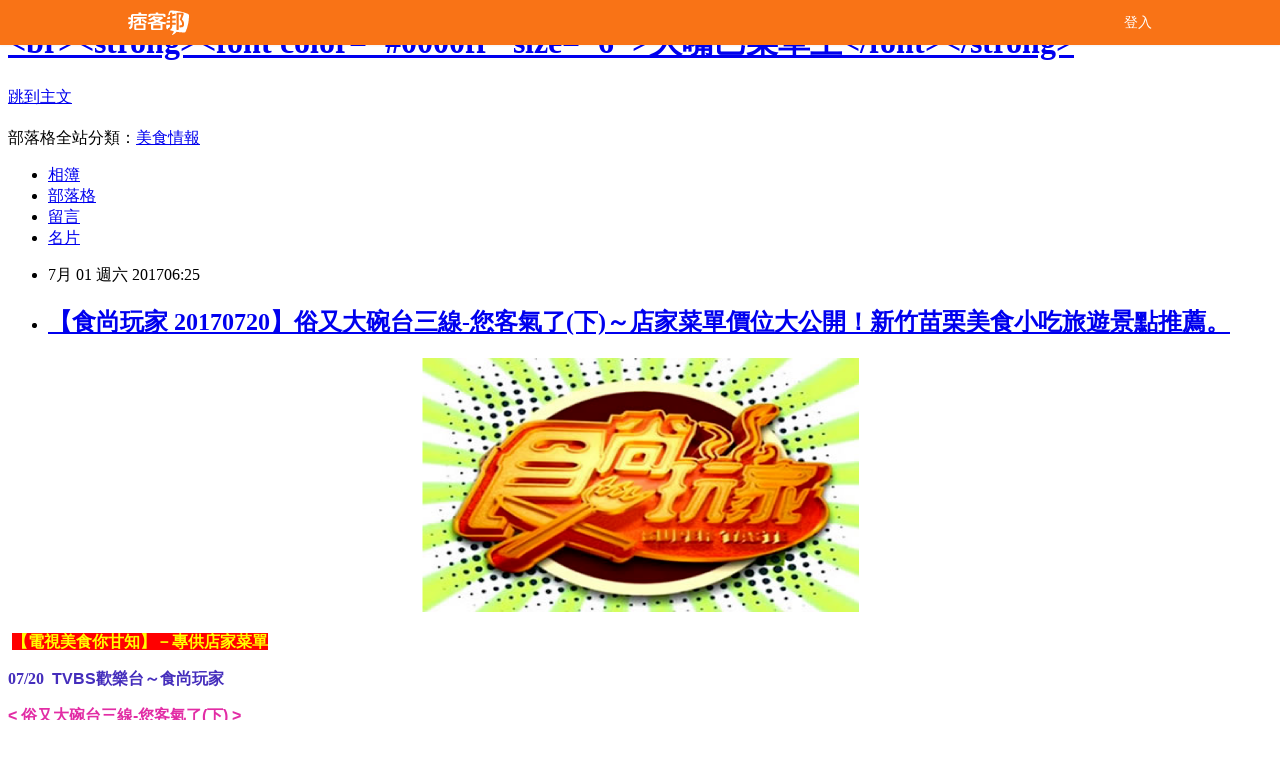

--- FILE ---
content_type: text/html; charset=utf-8
request_url: https://boda88.pixnet.net/blog/posts/13322083565
body_size: 38088
content:
<!DOCTYPE html><html lang="zh-TW"><head><meta charSet="utf-8"/><meta name="viewport" content="width=device-width, initial-scale=1"/><link rel="stylesheet" href="/_next/static/chunks/b1e52b495cc0137c.css" data-precedence="next"/><link rel="stylesheet" href="/fix.css?v=202512262256" type="text/css" data-precedence="medium"/><link rel="stylesheet" href="https://s3.1px.tw/blog/theme/choc/iframe-popup.css?v=202512262256" type="text/css" data-precedence="medium"/><link rel="stylesheet" href="https://s3.1px.tw/blog/theme/choc/plugins.min.css?v=202512262256" type="text/css" data-precedence="medium"/><link rel="stylesheet" href="https://s3.1px.tw/blog/theme/choc/openid-comment.css?v=202512262256" type="text/css" data-precedence="medium"/><link rel="stylesheet" href="https://s3.1px.tw/blog/theme/choc/style.min.css?v=202512262256" type="text/css" data-precedence="medium"/><link rel="stylesheet" href="https://s3.1px.tw/blog/theme/choc/main.min.css?v=202512262256" type="text/css" data-precedence="medium"/><link rel="stylesheet" href="https://pimg.1px.tw/boda88/assets/boda88.css?v=202512262256" type="text/css" data-precedence="medium"/><link rel="stylesheet" href="https://s3.1px.tw/blog/theme/choc/author-info.css?v=202512262256" type="text/css" data-precedence="medium"/><link rel="stylesheet" href="https://s3.1px.tw/blog/theme/choc/idlePop.min.css?v=202512262256" type="text/css" data-precedence="medium"/><link rel="preload" as="script" fetchPriority="low" href="/_next/static/chunks/86ce50721766848a.js"/><script src="/_next/static/chunks/41eaa5427c45ebcc.js" async=""></script><script src="/_next/static/chunks/8c450ee89059fb53.js" async=""></script><script src="/_next/static/chunks/1bb9e06cab48c081.js" async=""></script><script src="/_next/static/chunks/d0f7a7b34e307933.js" async=""></script><script src="/_next/static/chunks/turbopack-dd401d339e8d27bb.js" async=""></script><script src="/_next/static/chunks/ff1a16fafef87110.js" async=""></script><script src="/_next/static/chunks/e308b2b9ce476a3e.js" async=""></script><script src="/_next/static/chunks/2bf79572a40338b7.js" async=""></script><script src="/_next/static/chunks/d3c6eed28c1dd8e2.js" async=""></script><script src="/_next/static/chunks/46ad7420f5a3bc0b.js" async=""></script><script src="/_next/static/chunks/be3c5fb837de3c68.js" async=""></script><script src="/_next/static/chunks/675253b1231f6d99.js" async=""></script><script src="/_next/static/chunks/60d08651d643cedc.js" async=""></script><script src="/_next/static/chunks/8aaeae3ce7295e5b.js" async=""></script><script src="/_next/static/chunks/783fb1e49bc94bdb.js" async=""></script><script src="/_next/static/chunks/51b42820a999bcb6.js" async=""></script><script src="/_next/static/chunks/ed01c75076819ebd.js" async=""></script><script src="/_next/static/chunks/a4df8fc19a9a82e6.js" async=""></script><link rel="preload" href="https://pagead2.googlesyndication.com/pagead/js/adsbygoogle.js?client=ca-pub-4288171664819173" as="script" crossorigin=""/><title>【食尚玩家 20170720】俗又大碗台三線-您客氣了(下)～店家菜單價位大公開！新竹苗栗美食小吃旅遊景點推薦。</title><meta name="author" content="&lt;br&gt;&lt;strong&gt;&lt;font color=&quot;#0000ff&quot; size=&quot;6&quot;&gt;大嘴巴菜單王&lt;/font&gt;&lt;/strong&gt;"/><meta name="google-adsense-platform-account" content="pub-2647689032095179"/><meta name="google-adsense-account" content="pub-4288171664819173"/><link rel="canonical" href="https://boda88.pixnet.net/blog/posts/13322083565"/><meta property="og:title" content="【食尚玩家 20170720】俗又大碗台三線-您客氣了(下)～店家菜單價位大公開！新竹苗栗美食小吃旅遊景點推薦。"/><meta property="og:url" content="https://boda88.pixnet.net/blog/posts/13322083565"/><meta property="og:image" content="https://avatar.iran.liara.run/username?username=boda88"/><meta property="og:type" content="article"/><meta name="twitter:card" content="summary_large_image"/><meta name="twitter:title" content="【食尚玩家 20170720】俗又大碗台三線-您客氣了(下)～店家菜單價位大公開！新竹苗栗美食小吃旅遊景點推薦。"/><meta name="twitter:image" content="https://avatar.iran.liara.run/username?username=boda88"/><link rel="icon" href="/favicon.ico?favicon.a62c60e0.ico" sizes="32x32" type="image/x-icon"/><script src="/_next/static/chunks/a6dad97d9634a72d.js" noModule=""></script></head><body><!--$--><!--/$--><!--$?--><template id="B:0"></template><!--/$--><script>requestAnimationFrame(function(){$RT=performance.now()});</script><script src="/_next/static/chunks/86ce50721766848a.js" id="_R_" async=""></script><div hidden id="S:0"><script id="pixnet-vars">
        window.PIXNET = {
          post_id: "13322083565",
          name: "boda88",
          user_id: 0,
          blog_id: "6047158",
          display_ads: true
        };
      </script><script type="text/javascript" src="https://code.jquery.com/jquery-latest.min.js"></script><script id="json-ld-article-script" type="application/ld+json">{"@context":"https:\u002F\u002Fschema.org","@type":"Article","isAccessibleForFree":true,"mainEntityOfPage":{"@type":"WebPage","@id":"https:\u002F\u002Fboda88.pixnet.net\u002Fblog\u002Fposts\u002F13322083565"},"headline":"【食尚玩家 20170720】俗又大碗台三線-您客氣了(下)～店家菜單價位大公開！新竹苗栗美食小吃旅遊景點推薦。","description":"","articleBody":"\u003Cp style=\"text-align:center\"\u003E\u003Cimg alt=\"\" height=\"254\" src=\"https:\u002F\u002Fpic.pimg.tw\u002Fboda88\u002F1517833321-2009035571.png\" title=\"\" width=\"438\"\u003E\u003C\u002Fp\u003E\n\n\u003C!-- more --\u003E\n\u003Cp\u003E\u003Cspan style=\"font-size:16px\"\u003E\u003Cspan style=\"color:#000000\"\u003E\u003Cimg alt=\"\" height=\"20\" src=\"\u002F\u002Fs.pixfs.net\u002Ff.pixnet.net\u002Fimages\u002Femotions\u002F047.gif\" title=\"\" width=\"20\"\u003E\u003C\u002Fspan\u003E \u003Cspan style=\"font-family:新細明體\"\u003E\u003Cspan style=\"color:#FFFF00\"\u003E\u003Cstrong\u003E\u003Cspan style=\"background-color:#FF0000\"\u003E【電視美食你甘知】－專供店家菜單\u003C\u002Fspan\u003E\u003C\u002Fstrong\u003E\u003C\u002Fspan\u003E\u003C\u002Fspan\u003E \u003Cspan style=\"color:#000000\"\u003E\u003Cimg alt=\"\" height=\"20\" src=\"\u002F\u002Fs.pixfs.net\u002Ff.pixnet.net\u002Fimages\u002Femotions\u002F047.gif\" title=\"\" width=\"20\"\u003E\u003C\u002Fspan\u003E\u003C\u002Fspan\u003E\u003C\u002Fp\u003E\n\n\u003Cp\u003E\u003Cspan style=\"display:none\"\u003E&nbsp;\u003C\u002Fspan\u003E\u003Cspan style=\"color:#452EBC\"\u003E\u003Cstrong\u003E07\u002F20 &nbsp;\u003C\u002Fstrong\u003E\u003C\u002Fspan\u003E\u003Cstrong\u003E\u003Cspan style=\"font-family:calibri,sans-serif\"\u003E\u003Cspan style=\"color:#452EBC\"\u003ETVBS\u003C\u002Fspan\u003E\u003C\u002Fspan\u003E\u003Cspan style=\"font-family:新細明體,serif\"\u003E\u003Cspan style=\"color:#452EBC\"\u003E歡樂台～食尚玩家&nbsp;\u003C\u002Fspan\u003E\u003C\u002Fspan\u003E\u003C\u002Fstrong\u003E\u003C\u002Fp\u003E\n\n\u003Cp\u003E\u003Cspan style=\"font-size:16px\"\u003E\u003Cstrong\u003E\u003Cspan style=\"color:#E22DA5\"\u003E\u003Cspan style=\"font-family:calibri,sans-serif\"\u003E&lt;\u003C\u002Fspan\u003E\u003C\u002Fspan\u003E\u003C\u002Fstrong\u003E \u003Cstrong\u003E\u003Cspan style=\"color:rgb(226, 45, 165); font-family:新細明體,serif\"\u003E俗又大碗台三線\u003C\u002Fspan\u003E\u003C\u002Fstrong\u003E\u003Cstrong\u003E\u003Cspan lang=\"EN-US\" style=\"color:rgb(226, 45, 165); font-family:calibri,sans-serif\"\u003E-\u003C\u002Fspan\u003E\u003C\u002Fstrong\u003E\u003Cstrong\u003E\u003Cspan style=\"color:rgb(226, 45, 165); font-family:新細明體,serif\"\u003E您客氣了\u003C\u002Fspan\u003E\u003C\u002Fstrong\u003E\u003Cstrong\u003E\u003Cspan lang=\"EN-US\" style=\"color:rgb(226, 45, 165); font-family:calibri,sans-serif\"\u003E(\u003C\u002Fspan\u003E\u003C\u002Fstrong\u003E\u003Cstrong\u003E\u003Cspan style=\"color:rgb(226, 45, 165); font-family:新細明體,serif\"\u003E下\u003C\u002Fspan\u003E\u003C\u002Fstrong\u003E\u003Cstrong\u003E\u003Cspan lang=\"EN-US\" style=\"color:rgb(226, 45, 165); font-family:calibri,sans-serif\"\u003E)\u003C\u002Fspan\u003E\u003C\u002Fstrong\u003E \u003Cstrong\u003E\u003Cspan style=\"color:#E22DA5\"\u003E\u003Cspan style=\"font-family:calibri,sans-serif\"\u003E&gt;\u003C\u002Fspan\u003E\u003C\u002Fspan\u003E\u003C\u002Fstrong\u003E\u003Cspan style=\"display:none\"\u003E&nbsp;\u003C\u002Fspan\u003E\u003C\u002Fspan\u003E\u003C\u002Fp\u003E\n\n\u003Cp\u003E\u003Cspan style=\"font-size:16px\"\u003E\u003Cstrong\u003E\u003Cspan style=\"color:#00B050\"\u003E\u003Cspan style=\"font-family:新細明體,serif\"\u003E阿翔、小八從大溪、龍潭一路吃到關西，今天繼續沿台三線往北埔、頭份、新竹，台三線沿線吃遍客家美食。加入不受控大來賓澎澎，讓控制哥完全失去控制啦\u003C\u002Fspan\u003E\u003Cspan style=\"font-family:segoe ui symbol,sans-serif\"\u003E~\u003C\u002Fspan\u003E\u003C\u002Fspan\u003E\u003C\u002Fstrong\u003E\u003C\u002Fspan\u003E\u003C\u002Fp\u003E\n\n\u003Cp\u003E\u003Cspan style=\"font-size:16px\"\u003E\u003Cstrong\u003E\u003Cspan style=\"color:#7F7F7F\"\u003E\u003Cspan style=\"font-family:新細明體,serif\"\u003E本集有\u003C\u002Fspan\u003E\u003Cspan style=\"font-family:segoe ui symbol,sans-serif\"\u003E:\u003C\u002Fspan\u003E\u003C\u002Fspan\u003E\u003C\u002Fstrong\u003E\u003C\u002Fspan\u003E\u003C\u002Fp\u003E\n\n\u003Cp\u003E\u003Cspan style=\"font-size:16px\"\u003E\u003Cstrong\u003E\u003Cspan style=\"background:yellow\"\u003E\u003Cspan style=\"color:blue\"\u003E\u003Cspan style=\"font-family:新細明體,serif\"\u003E超夯美食人氣激推必吃板條\u003C\u002Fspan\u003E\u003C\u002Fspan\u003E\u003C\u002Fspan\u003E\u003Cspan style=\"background:yellow\"\u003E\u003Cspan style=\"color:blue\"\u003E…\u003C\u002Fspan\u003E\u003C\u002Fspan\u003E\u003C\u002Fstrong\u003E\u003C\u002Fspan\u003E\u003C\u002Fp\u003E\n\n\u003Cp\u003E\u003Cspan style=\"font-size:16px\"\u003E\u003Cstrong\u003E\u003Cspan style=\"background:yellow\"\u003E\u003Cspan style=\"color:blue\"\u003E\u003Cspan style=\"font-family:新細明體,serif\"\u003E磨出傳統風味客家擂茶\u003C\u002Fspan\u003E\u003C\u002Fspan\u003E\u003C\u002Fspan\u003E\u003Cspan style=\"background:yellow\"\u003E\u003Cspan style=\"color:blue\"\u003E…\u003C\u002Fspan\u003E\u003C\u002Fspan\u003E\u003C\u002Fstrong\u003E\u003C\u002Fspan\u003E\u003C\u002Fp\u003E\n\n\u003Cp\u003E\u003Cspan style=\"font-size:16px\"\u003E\u003Cstrong\u003E\u003Cspan style=\"background:yellow\"\u003E\u003Cspan style=\"color:blue\"\u003E\u003Cspan style=\"font-family:新細明體,serif\"\u003E頭份在地\u003C\u002Fspan\u003E\u003C\u002Fspan\u003E\u003C\u002Fspan\u003E\u003Cspan style=\"background:yellow\"\u003E\u003Cspan style=\"color:blue\"\u003E40\u003C\u002Fspan\u003E\u003C\u002Fspan\u003E\u003C\u002Fstrong\u003E\u003Cstrong\u003E\u003Cspan style=\"background:yellow\"\u003E\u003Cspan style=\"color:blue\"\u003E\u003Cspan style=\"font-family:新細明體,serif\"\u003E年老冰店\u003C\u002Fspan\u003E\u003C\u002Fspan\u003E\u003C\u002Fspan\u003E\u003Cspan style=\"background:yellow\"\u003E\u003Cspan style=\"color:blue\"\u003E…\u003C\u002Fspan\u003E\u003C\u002Fspan\u003E\u003C\u002Fstrong\u003E\u003C\u002Fspan\u003E\u003C\u002Fp\u003E\n\n\u003Cp\u003E\u003Cspan style=\"font-size:16px\"\u003E\u003Cstrong\u003E\u003Cspan style=\"background:yellow\"\u003E\u003Cspan style=\"color:blue\"\u003E\u003Cspan style=\"font-family:新細明體,serif\"\u003E溫體牛肉料理專家\u003C\u002Fspan\u003E\u003C\u002Fspan\u003E\u003C\u002Fspan\u003E\u003Cspan style=\"background:yellow\"\u003E\u003Cspan style=\"color:blue\"\u003E…\u003C\u002Fspan\u003E\u003C\u002Fspan\u003E\u003C\u002Fstrong\u003E\u003C\u002Fspan\u003E\u003C\u002Fp\u003E\n\n\u003Cp\u003E\u003Cspan style=\"font-size:16px\"\u003E\u003Cstrong\u003E\u003Cspan style=\"background:yellow\"\u003E\u003Cspan style=\"color:blue\"\u003E\u003Cspan style=\"font-family:新細明體,serif\"\u003E新竹創新客家料理\u003C\u002Fspan\u003E\u003C\u002Fspan\u003E\u003C\u002Fspan\u003E\u003Cspan style=\"background:yellow\"\u003E\u003Cspan style=\"color:blue\"\u003E…\u003C\u002Fspan\u003E\u003C\u002Fspan\u003E\u003C\u002Fstrong\u003E\u003C\u002Fspan\u003E\u003C\u002Fp\u003E\n\n\u003Cp\u003E\u003Cspan style=\"font-size:16px\"\u003E\u003Cspan style=\"color:#0000FF\"\u003E\u003Cspan style=\"font-family:comic sans ms,cursive\"\u003E\u003Cspan style=\"-webkit-text-stroke-width:0px; float:none; orphans:auto; text-align:start; widows:1; word-spacing:0px\"\u003E想知道所有店家的相關資料嗎？\u003C\u002Fspan\u003E\u003C\u002Fspan\u003E\u003C\u002Fspan\u003E\u003C\u002Fspan\u003E\u003C\u002Fp\u003E\n\n\u003Cp\u003E\u003Cspan style=\"font-size:16px\"\u003E\u003Cspan style=\"color:#0000FF\"\u003E\u003Cspan style=\"font-family:comic sans ms,cursive\"\u003E\u003Cspan style=\"-webkit-text-stroke-width:0px; float:none; orphans:auto; text-align:start; widows:1; word-spacing:0px\"\u003E大嘴巴菜單王已經幫您整理好了唷\u003C\u002Fspan\u003E^_^！\u003C\u002Fspan\u003E\u003C\u002Fspan\u003E\u003C\u002Fspan\u003E\u003C\u002Fp\u003E\n\n\u003Cp\u003E\u003Cspan style=\"font-size:16px\"\u003E\u003Cspan style=\"color:#A04605\"\u003E\u003Cspan style=\"font-family:comic sans ms,cursive\"\u003E\u003Cspan style=\"-webkit-text-stroke-width:0px; float:none; orphans:auto; text-align:start; widows:1; word-spacing:0px\"\u003E重點是完整提供\u003C\u002Fspan\u003E\u003C\u002Fspan\u003E\u003C\u002Fspan\u003E\u003Cspan style=\"color:#FF0000\"\u003E\u003Cspan style=\"font-family:comic sans ms,cursive\"\u003E\u003Cstrong\u003E\u003Cspan style=\"-webkit-text-stroke-width:0px; float:none; orphans:auto; text-align:start; widows:1; word-spacing:0px\"\u003E店家的菜單與價位\u003C\u002Fspan\u003E\u003C\u002Fstrong\u003E\u003C\u002Fspan\u003E\u003C\u002Fspan\u003E\u003C\u002Fspan\u003E\u003C\u002Fp\u003E\n\n\u003Cp\u003E\u003Cspan style=\"font-size:16px\"\u003E\u003Cspan style=\"color:#E22DA5\"\u003E\u003Cspan style=\"font-family:comic sans ms,cursive\"\u003E\u003Cspan style=\"-webkit-text-stroke-width:0px; float:none; orphans:auto; text-align:start; widows:1; word-spacing:0px\"\u003E讓你不再心驚驚！不怕傷了荷包又傷心\u003C\u002Fspan\u003E…….\u003C\u002Fspan\u003E\u003C\u002Fspan\u003E \u003C\u002Fspan\u003E\u003C\u002Fp\u003E\n\n\u003Cp\u003E\u003Cspan style=\"font-size:16px\"\u003E\u003Cspan style=\"color:#000000\"\u003E\u003Cimg alt=\"\" height=\"20\" src=\"\u002F\u002Fs.pixfs.net\u002Ff.pixnet.net\u002Fimages\u002Femotions\u002F056.gif\" title=\"\" width=\"20\"\u003E\u003C\u002Fspan\u003E\u003Cspan style=\"color:#666666\"\u003E\u003Cstrong\u003E\u003Cspan style=\"background-color:#00FF00\"\u003E店家資訊：\u003C\u002Fspan\u003E\u003C\u002Fstrong\u003E\u003C\u002Fspan\u003E\u003C\u002Fspan\u003E\u003Cspan style=\"display:none\"\u003E&nbsp;\u003C\u002Fspan\u003E\u003C\u002Fp\u003E\n\n\u003Cp\u003E\u003Cspan style=\"font-size:16px\"\u003E\u003Cspan style=\"color:#000000\"\u003E\u003Cimg alt=\"\" height=\"20\" src=\"\u002F\u002Fs.pixfs.net\u002Ff.pixnet.net\u002Fimages\u002Femotions\u002F054.gif\" title=\"\" width=\"20\"\u003E\u003C\u002Fspan\u003E\u003C\u002Fspan\u003E\u003Cstrong style=\"box-sizing:border-box; font-weight:bold; line-height:inherit; margin:0px; padding:0px\"\u003E老街粄條菜單價位大公開！超夯美食～人氣激推必吃板條\u003C\u002Fstrong\u003E\u003C\u002Fp\u003E\n\n\u003Cp\u003E\u003Cspan style=\"box-sizing:border-box; color:rgb(118, 199, 192); margin:0px 5px 0px 0px; padding:0px\"\u003E店家名稱 \u002F\u003Cspan\u003E&nbsp;\u003C\u002Fspan\u003E\u003C\u002Fspan\u003E老街粄條\u003C\u002Fp\u003E\n\n\u003Cp\u003E\u003Cspan style=\"box-sizing:border-box; color:rgb(118, 199, 192); margin:0px 5px 0px 0px; padding:0px\"\u003E招牌菜色 \u002F\u003Cspan\u003E&nbsp;\u003C\u002Fspan\u003E\u003C\u002Fspan\u003E客家粄條、滷大腸、客家小炒\u003C\u002Fp\u003E\n\n\u003Cp\u003E\u003Cspan style=\"box-sizing:border-box; color:rgb(118, 199, 192); margin:0px 5px 0px 0px; padding:0px\"\u003E營業時間 \u002F\u003Cspan\u003E&nbsp;\u003C\u002Fspan\u003E\u003C\u002Fspan\u003E08:00-18:00(平日)、07:00-19:00(假日)(週三休)\u003C\u002Fp\u003E\n\n\u003Cp\u003E\u003Cspan style=\"box-sizing:border-box; color:rgb(118, 199, 192); margin:0px 5px 0px 0px; padding:0px\"\u003E店家電話 \u002F\u003Cspan\u003E&nbsp;\u003C\u002Fspan\u003E\u003C\u002Fspan\u003E03-5803871\u003C\u002Fp\u003E\n\n\u003Cp\u003E\u003Cspan style=\"box-sizing:border-box; color:rgb(118, 199, 192); margin:0px 5px 0px 0px; padding:0px\"\u003E店家地址 \u002F\u003Cspan\u003E&nbsp;\u003C\u002Fspan\u003E\u003C\u002Fspan\u003E新竹縣北埔鄉廟前街31號\u003C\u002Fp\u003E\n\n\u003Cp\u003E\u003Cimg alt=\"\" height=\"600\" src=\"https:\u002F\u002Fpic.pimg.tw\u002Fboda88\u002F1500588443-4141900732_n.jpg\" title=\"\" width=\"427\"\u003E\u003C\u002Fp\u003E\n\n\u003Cp\u003E\u003Cspan style=\"font-size:16px\"\u003E\u003Cspan style=\"color:#000000\"\u003E\u003Cimg alt=\"\" height=\"20\" src=\"\u002F\u002Fs.pixfs.net\u002Ff.pixnet.net\u002Fimages\u002Femotions\u002F054.gif\" title=\"\" width=\"20\"\u003E\u003C\u002Fspan\u003E\u003C\u002Fspan\u003E\u003Cstrong style=\"box-sizing:border-box; font-weight:bold; line-height:inherit; margin:0px; padding:0px\"\u003E佐京茶陶菜單價位大公開！磨出傳統風味客家擂茶\u003C\u002Fstrong\u003E\u003C\u002Fp\u003E\n\n\u003Cp\u003E\u003Cspan style=\"box-sizing:border-box; color:rgb(118, 199, 192); margin:0px 5px 0px 0px; padding:0px\"\u003E店家名稱 \u002F\u003Cspan\u003E&nbsp;\u003C\u002Fspan\u003E\u003C\u002Fspan\u003E佐京茶陶\u003C\u002Fp\u003E\n\n\u003Cp\u003E\u003Cspan style=\"box-sizing:border-box; color:rgb(118, 199, 192); margin:0px 5px 0px 0px; padding:0px\"\u003E招牌菜色 \u002F\u003Cspan\u003E&nbsp;\u003C\u002Fspan\u003E\u003C\u002Fspan\u003E客家擂茶\u003C\u002Fp\u003E\n\n\u003Cp\u003E\u003Cspan style=\"box-sizing:border-box; color:rgb(118, 199, 192); margin:0px 5px 0px 0px; padding:0px\"\u003E營業時間 \u002F\u003Cspan\u003E&nbsp;\u003C\u002Fspan\u003E\u003C\u002Fspan\u003E12:00-18:00\u003C\u002Fp\u003E\n\n\u003Cp\u003E\u003Cspan style=\"box-sizing:border-box; color:rgb(118, 199, 192); margin:0px 5px 0px 0px; padding:0px\"\u003E店家電話 \u002F\u003Cspan\u003E&nbsp;\u003C\u002Fspan\u003E\u003C\u002Fspan\u003E0907-945638\u003C\u002Fp\u003E\n\n\u003Cp\u003E\u003Cspan style=\"box-sizing:border-box; color:rgb(118, 199, 192); margin:0px 5px 0px 0px; padding:0px\"\u003E店家地址 \u002F\u003Cspan\u003E&nbsp;\u003C\u002Fspan\u003E\u003C\u002Fspan\u003E新竹縣北埔鄉南興村南興街63號\u003C\u002Fp\u003E\n\n\u003Cp\u003E\u003Cimg alt=\"\" height=\"398\" src=\"https:\u002F\u002Fpic.pimg.tw\u002Fboda88\u002F1500588449-1673315235_n.jpg\" title=\"\" width=\"600\"\u003E\u003C\u002Fp\u003E\n\n\u003Cp\u003E\u003Cspan style=\"font-size:16px\"\u003E\u003Cspan style=\"color:#000000\"\u003E\u003Cimg alt=\"\" height=\"20\" src=\"\u002F\u002Fs.pixfs.net\u002Ff.pixnet.net\u002Fimages\u002Femotions\u002F054.gif\" title=\"\" width=\"20\"\u003E\u003C\u002Fspan\u003E\u003C\u002Fspan\u003E\u003Cstrong style=\"box-sizing:border-box; font-weight:bold; line-height:inherit; margin:0px; padding:0px\"\u003E建成冰菓室菜單價位大公開！頭份在地40年老冰店\u003C\u002Fstrong\u003E\u003C\u002Fp\u003E\n\n\u003Cp\u003E\u003Cspan style=\"box-sizing:border-box; color:rgb(118, 199, 192); margin:0px 5px 0px 0px; padding:0px\"\u003E店家名稱 \u002F\u003Cspan\u003E&nbsp;\u003C\u002Fspan\u003E\u003C\u002Fspan\u003E建成冰菓室\u003C\u002Fp\u003E\n\n\u003Cp\u003E\u003Cspan style=\"box-sizing:border-box; color:rgb(118, 199, 192); margin:0px 5px 0px 0px; padding:0px\"\u003E招牌菜色 \u002F\u003Cspan\u003E&nbsp;\u003C\u002Fspan\u003E\u003C\u002Fspan\u003E雜冰、水果冰\u003C\u002Fp\u003E\n\n\u003Cp\u003E\u003Cspan style=\"box-sizing:border-box; color:rgb(118, 199, 192); margin:0px 5px 0px 0px; padding:0px\"\u003E營業時間 \u002F\u003Cspan\u003E&nbsp;\u003C\u002Fspan\u003E\u003C\u002Fspan\u003E09:00-22:00\u003C\u002Fp\u003E\n\n\u003Cp\u003E\u003Cspan style=\"box-sizing:border-box; color:rgb(118, 199, 192); margin:0px 5px 0px 0px; padding:0px\"\u003E店家電話 \u002F\u003Cspan\u003E&nbsp;\u003C\u002Fspan\u003E\u003C\u002Fspan\u003E03-7668415\u003C\u002Fp\u003E\n\n\u003Cp\u003E\u003Cspan style=\"box-sizing:border-box; color:rgb(118, 199, 192); margin:0px 5px 0px 0px; padding:0px\"\u003E店家地址 \u002F\u003Cspan\u003E&nbsp;\u003C\u002Fspan\u003E\u003C\u002Fspan\u003E苗栗縣頭份市中山路91號\u003C\u002Fp\u003E\n\n\u003Cp\u003E\u003Cimg alt=\"\" height=\"282\" src=\"https:\u002F\u002Fpic.pimg.tw\u002Fboda88\u002F1500588457-3739517003.jpg\" title=\"\" width=\"597\"\u003E\u003C\u002Fp\u003E\n\n\u003Cp\u003E\u003Cspan style=\"font-size:16px\"\u003E\u003Cspan style=\"color:#000000\"\u003E\u003Cimg alt=\"\" height=\"20\" src=\"\u002F\u002Fs.pixfs.net\u002Ff.pixnet.net\u002Fimages\u002Femotions\u002F054.gif\" title=\"\" width=\"20\"\u003E\u003C\u002Fspan\u003E\u003C\u002Fspan\u003E\u003Cstrong style=\"box-sizing:border-box; font-weight:bold; line-height:inherit; margin:0px; padding:0px\"\u003E田新牛家庄菜單價位大公開！溫體牛肉料理專家\u003C\u002Fstrong\u003E\u003C\u002Fp\u003E\n\n\u003Cp\u003E\u003Cspan style=\"box-sizing:border-box; color:rgb(118, 199, 192); margin:0px 5px 0px 0px; padding:0px\"\u003E店家名稱 \u002F\u003Cspan\u003E&nbsp;\u003C\u002Fspan\u003E\u003C\u002Fspan\u003E田新牛家庄\u003C\u002Fp\u003E\n\n\u003Cp\u003E\u003Cspan style=\"box-sizing:border-box; color:rgb(118, 199, 192); margin:0px 5px 0px 0px; padding:0px\"\u003E招牌菜色 \u002F\u003Cspan\u003E&nbsp;\u003C\u002Fspan\u003E\u003C\u002Fspan\u003E牛肉燴飯、綜合滷味、拚盤牛腩鍋\u003C\u002Fp\u003E\n\n\u003Cp\u003E\u003Cspan style=\"box-sizing:border-box; color:rgb(118, 199, 192); margin:0px 5px 0px 0px; padding:0px\"\u003E營業時間 \u002F\u003Cspan\u003E&nbsp;\u003C\u002Fspan\u003E\u003C\u002Fspan\u003E11:00-14:00、17:00-21:00\u003C\u002Fp\u003E\n\n\u003Cp\u003E\u003Cspan style=\"box-sizing:border-box; color:rgb(118, 199, 192); margin:0px 5px 0px 0px; padding:0px\"\u003E店家電話 \u002F\u003Cspan\u003E&nbsp;\u003C\u002Fspan\u003E\u003C\u002Fspan\u003E037-670399\u003C\u002Fp\u003E\n\n\u003Cp\u003E\u003Cspan style=\"box-sizing:border-box; color:rgb(118, 199, 192); margin:0px 5px 0px 0px; padding:0px\"\u003E店家地址 \u002F\u003Cspan\u003E&nbsp;\u003C\u002Fspan\u003E\u003C\u002Fspan\u003E苗栗縣頭份市建國路二段295號\u003C\u002Fp\u003E\n\n\u003Cp\u003E\u003Cimg alt=\"\" height=\"450\" src=\"https:\u002F\u002Fpic.pimg.tw\u002Fboda88\u002F1500588464-3832158858_n.jpg\" title=\"\" width=\"600\"\u003E\u003C\u002Fp\u003E\n\n\u003Cp\u003E\u003Cspan style=\"font-size:16px\"\u003E\u003Cspan style=\"color:#000000\"\u003E\u003Cimg alt=\"\" height=\"20\" src=\"\u002F\u002Fs.pixfs.net\u002Ff.pixnet.net\u002Fimages\u002Femotions\u002F054.gif\" title=\"\" width=\"20\"\u003E\u003C\u002Fspan\u003E\u003C\u002Fspan\u003E\u003Cstrong style=\"box-sizing:border-box; font-weight:bold; line-height:inherit; margin:0px; padding:0px\"\u003E芙洛麗大飯店東方軒餐廳菜單價位大公開！新竹創新客家料理\u003C\u002Fstrong\u003E\u003C\u002Fp\u003E\n\n\u003Cp\u003E\u003Cspan style=\"box-sizing:border-box; color:rgb(118, 199, 192); margin:0px 5px 0px 0px; padding:0px\"\u003E店家名稱 \u002F\u003Cspan\u003E&nbsp;\u003C\u002Fspan\u003E\u003C\u002Fspan\u003E芙洛麗大飯店東方軒餐廳\u003C\u002Fp\u003E\n\n\u003Cp\u003E\u003Cspan style=\"box-sizing:border-box; color:rgb(118, 199, 192); margin:0px 5px 0px 0px; padding:0px\"\u003E招牌菜色 \u002F\u003Cspan\u003E&nbsp;\u003C\u002Fspan\u003E\u003C\u002Fspan\u003E櫻桃鴨合菜套餐\u003C\u002Fp\u003E\n\n\u003Cp\u003E\u003Cspan style=\"box-sizing:border-box; color:rgb(118, 199, 192); margin:0px 5px 0px 0px; padding:0px\"\u003E營業時間 \u002F\u003Cspan\u003E&nbsp;\u003C\u002Fspan\u003E\u003C\u002Fspan\u003E11:00-14:00、17:00-20:00\u003C\u002Fp\u003E\n\n\u003Cp\u003E\u003Cspan style=\"box-sizing:border-box; color:rgb(118, 199, 192); margin:0px 5px 0px 0px; padding:0px\"\u003E店家電話 \u002F\u003Cspan\u003E&nbsp;\u003C\u002Fspan\u003E\u003C\u002Fspan\u003E03-6238899\u003C\u002Fp\u003E\n\n\u003Cp\u003E\u003Cspan style=\"box-sizing:border-box; color:rgb(118, 199, 192); margin:0px 5px 0px 0px; padding:0px\"\u003E店家地址 \u002F\u003Cspan\u003E&nbsp;\u003C\u002Fspan\u003E\u003C\u002Fspan\u003E新竹市東區民族路69號\u003C\u002Fp\u003E\n\n\u003Cp\u003E\u003Cimg alt=\"\" height=\"461\" src=\"https:\u002F\u002Fpic.pimg.tw\u002Fboda88\u002F1500588472-1972465408_n.jpg\" title=\"\" width=\"600\"\u003E\u003C\u002Fp\u003E\n\n\u003Cp\u003E\u003Cspan\u003E​\u003C\u002Fspan\u003E\u003Ca href=\"https:\u002F\u002Fwww.facebook.com\u002Fmimioffice\u002F?modal=admin_todo_tour\" target=\"_blank\"\u003E\u003Cimg alt=\"\" height=\"504\" src=\"https:\u002F\u002Fpic.pimg.tw\u002Fboda88\u002F1542757351-725930481.jpg\" title=\"\" width=\"488\"\u003E\u003C\u002Fa\u003E\u003Cspan\u003E​\u003C\u002Fspan\u003E\u003C\u002Fp\u003E\n\n\u003Cp\u003E\u003Cspan\u003E​\u003C\u002Fspan\u003E\u003Ca href=\"http:\u002F\u002Fline.me\u002FR\u002Fti\u002Fp\u002F%40wzx9007u\" target=\"_blank\"\u003E\u003Cimg alt=\"\" height=\"218\" src=\"https:\u002F\u002Fpic.pimg.tw\u002Fboda88\u002F1542699064-2285647320_n.jpg\" style=\"float:left\" title=\"\" width=\"410\"\u003E\u003C\u002Fa\u003E\u003Cspan\u003E​\u003C\u002Fspan\u003E\u003C\u002Fp\u003E\n","image":[],"author":{"@type":"Person","name":"\u003Cbr\u003E\u003Cstrong\u003E\u003Cfont color=\"#0000ff\" size=\"6\"\u003E大嘴巴菜單王\u003C\u002Ffont\u003E\u003C\u002Fstrong\u003E","url":"https:\u002F\u002Fwww.pixnet.net\u002Fpcard\u002Fboda88"},"publisher":{"@type":"Organization","name":"\u003Cbr\u003E\u003Cstrong\u003E\u003Cfont color=\"#0000ff\" size=\"6\"\u003E大嘴巴菜單王\u003C\u002Ffont\u003E\u003C\u002Fstrong\u003E","logo":{"@type":"ImageObject","url":"https:\u002F\u002Favatar.iran.liara.run\u002Fusername?username=boda88"}},"datePublished":"2017-06-30T22:25:00.000Z","dateModified":"","keywords":[],"articleSection":"食尚玩家"}</script><template id="P:1"></template><template id="P:2"></template><template id="P:3"></template><section aria-label="Notifications alt+T" tabindex="-1" aria-live="polite" aria-relevant="additions text" aria-atomic="false"></section></div><script>(self.__next_f=self.__next_f||[]).push([0])</script><script>self.__next_f.push([1,"1:\"$Sreact.fragment\"\n3:I[39756,[\"/_next/static/chunks/ff1a16fafef87110.js\",\"/_next/static/chunks/e308b2b9ce476a3e.js\"],\"default\"]\n4:I[53536,[\"/_next/static/chunks/ff1a16fafef87110.js\",\"/_next/static/chunks/e308b2b9ce476a3e.js\"],\"default\"]\n6:I[97367,[\"/_next/static/chunks/ff1a16fafef87110.js\",\"/_next/static/chunks/e308b2b9ce476a3e.js\"],\"OutletBoundary\"]\n8:I[97367,[\"/_next/static/chunks/ff1a16fafef87110.js\",\"/_next/static/chunks/e308b2b9ce476a3e.js\"],\"ViewportBoundary\"]\na:I[97367,[\"/_next/static/chunks/ff1a16fafef87110.js\",\"/_next/static/chunks/e308b2b9ce476a3e.js\"],\"MetadataBoundary\"]\nc:I[63491,[\"/_next/static/chunks/2bf79572a40338b7.js\",\"/_next/static/chunks/d3c6eed28c1dd8e2.js\"],\"default\"]\nd:I[79520,[\"/_next/static/chunks/46ad7420f5a3bc0b.js\",\"/_next/static/chunks/be3c5fb837de3c68.js\",\"/_next/static/chunks/675253b1231f6d99.js\"],\"\"]\n10:I[69182,[\"/_next/static/chunks/46ad7420f5a3bc0b.js\",\"/_next/static/chunks/be3c5fb837de3c68.js\",\"/_next/static/chunks/675253b1231f6d99.js\"],\"HydrationComplete\"]\n11:I[12985,[\"/_next/static/chunks/46ad7420f5a3bc0b.js\",\"/_next/static/chunks/be3c5fb837de3c68.js\",\"/_next/static/chunks/675253b1231f6d99.js\"],\"NuqsAdapter\"]\n12:I[82782,[\"/_next/static/chunks/46ad7420f5a3bc0b.js\",\"/_next/static/chunks/be3c5fb837de3c68.js\",\"/_next/static/chunks/675253b1231f6d99.js\"],\"RefineContext\"]\n13:I[29306,[\"/_next/static/chunks/46ad7420f5a3bc0b.js\",\"/_next/static/chunks/be3c5fb837de3c68.js\",\"/_next/static/chunks/675253b1231f6d99.js\",\"/_next/static/chunks/60d08651d643cedc.js\",\"/_next/static/chunks/d3c6eed28c1dd8e2.js\"],\"default\"]\n:HL[\"/_next/static/chunks/b1e52b495cc0137c.css\",\"style\"]\n"])</script><script>self.__next_f.push([1,"0:{\"P\":null,\"b\":\"pwvyPh1oQJQQPGzq64rY2\",\"c\":[\"\",\"blog\",\"posts\",\"13322083565\"],\"q\":\"\",\"i\":false,\"f\":[[[\"\",{\"children\":[\"blog\",{\"children\":[\"posts\",{\"children\":[[\"id\",\"13322083565\",\"d\"],{\"children\":[\"__PAGE__\",{}]}]}]}]},\"$undefined\",\"$undefined\",true],[[\"$\",\"$1\",\"c\",{\"children\":[[[\"$\",\"script\",\"script-0\",{\"src\":\"/_next/static/chunks/46ad7420f5a3bc0b.js\",\"async\":true,\"nonce\":\"$undefined\"}],[\"$\",\"script\",\"script-1\",{\"src\":\"/_next/static/chunks/be3c5fb837de3c68.js\",\"async\":true,\"nonce\":\"$undefined\"}],[\"$\",\"script\",\"script-2\",{\"src\":\"/_next/static/chunks/675253b1231f6d99.js\",\"async\":true,\"nonce\":\"$undefined\"}]],\"$L2\"]}],{\"children\":[[\"$\",\"$1\",\"c\",{\"children\":[null,[\"$\",\"$L3\",null,{\"parallelRouterKey\":\"children\",\"error\":\"$undefined\",\"errorStyles\":\"$undefined\",\"errorScripts\":\"$undefined\",\"template\":[\"$\",\"$L4\",null,{}],\"templateStyles\":\"$undefined\",\"templateScripts\":\"$undefined\",\"notFound\":\"$undefined\",\"forbidden\":\"$undefined\",\"unauthorized\":\"$undefined\"}]]}],{\"children\":[[\"$\",\"$1\",\"c\",{\"children\":[null,[\"$\",\"$L3\",null,{\"parallelRouterKey\":\"children\",\"error\":\"$undefined\",\"errorStyles\":\"$undefined\",\"errorScripts\":\"$undefined\",\"template\":[\"$\",\"$L4\",null,{}],\"templateStyles\":\"$undefined\",\"templateScripts\":\"$undefined\",\"notFound\":\"$undefined\",\"forbidden\":\"$undefined\",\"unauthorized\":\"$undefined\"}]]}],{\"children\":[[\"$\",\"$1\",\"c\",{\"children\":[null,[\"$\",\"$L3\",null,{\"parallelRouterKey\":\"children\",\"error\":\"$undefined\",\"errorStyles\":\"$undefined\",\"errorScripts\":\"$undefined\",\"template\":[\"$\",\"$L4\",null,{}],\"templateStyles\":\"$undefined\",\"templateScripts\":\"$undefined\",\"notFound\":\"$undefined\",\"forbidden\":\"$undefined\",\"unauthorized\":\"$undefined\"}]]}],{\"children\":[[\"$\",\"$1\",\"c\",{\"children\":[\"$L5\",[[\"$\",\"link\",\"0\",{\"rel\":\"stylesheet\",\"href\":\"/_next/static/chunks/b1e52b495cc0137c.css\",\"precedence\":\"next\",\"crossOrigin\":\"$undefined\",\"nonce\":\"$undefined\"}],[\"$\",\"script\",\"script-0\",{\"src\":\"/_next/static/chunks/8aaeae3ce7295e5b.js\",\"async\":true,\"nonce\":\"$undefined\"}],[\"$\",\"script\",\"script-1\",{\"src\":\"/_next/static/chunks/783fb1e49bc94bdb.js\",\"async\":true,\"nonce\":\"$undefined\"}],[\"$\",\"script\",\"script-2\",{\"src\":\"/_next/static/chunks/51b42820a999bcb6.js\",\"async\":true,\"nonce\":\"$undefined\"}],[\"$\",\"script\",\"script-3\",{\"src\":\"/_next/static/chunks/ed01c75076819ebd.js\",\"async\":true,\"nonce\":\"$undefined\"}],[\"$\",\"script\",\"script-4\",{\"src\":\"/_next/static/chunks/a4df8fc19a9a82e6.js\",\"async\":true,\"nonce\":\"$undefined\"}]],[\"$\",\"$L6\",null,{\"children\":\"$@7\"}]]}],{},null,false,false]},null,false,false]},null,false,false]},null,false,false]},null,false,false],[\"$\",\"$1\",\"h\",{\"children\":[null,[\"$\",\"$L8\",null,{\"children\":\"$@9\"}],[\"$\",\"$La\",null,{\"children\":\"$@b\"}],null]}],false]],\"m\":\"$undefined\",\"G\":[\"$c\",[]],\"S\":false}\n"])</script><script>self.__next_f.push([1,"2:[\"$\",\"html\",null,{\"lang\":\"zh-TW\",\"children\":[[\"$\",\"$Ld\",null,{\"id\":\"google-tag-manager\",\"strategy\":\"afterInteractive\",\"children\":\"\\n(function(w,d,s,l,i){w[l]=w[l]||[];w[l].push({'gtm.start':\\nnew Date().getTime(),event:'gtm.js'});var f=d.getElementsByTagName(s)[0],\\nj=d.createElement(s),dl=l!='dataLayer'?'\u0026l='+l:'';j.async=true;j.src=\\n'https://www.googletagmanager.com/gtm.js?id='+i+dl;f.parentNode.insertBefore(j,f);\\n})(window,document,'script','dataLayer','GTM-TRLQMPKX');\\n  \"}],\"$Le\",\"$Lf\",[\"$\",\"body\",null,{\"children\":[[\"$\",\"$L10\",null,{}],[\"$\",\"$L11\",null,{\"children\":[\"$\",\"$L12\",null,{\"children\":[\"$\",\"$L3\",null,{\"parallelRouterKey\":\"children\",\"error\":\"$undefined\",\"errorStyles\":\"$undefined\",\"errorScripts\":\"$undefined\",\"template\":[\"$\",\"$L4\",null,{}],\"templateStyles\":\"$undefined\",\"templateScripts\":\"$undefined\",\"notFound\":[[\"$\",\"$L13\",null,{}],[]],\"forbidden\":\"$undefined\",\"unauthorized\":\"$undefined\"}]}]}]]}]]}]\n9:[[\"$\",\"meta\",\"0\",{\"charSet\":\"utf-8\"}],[\"$\",\"meta\",\"1\",{\"name\":\"viewport\",\"content\":\"width=device-width, initial-scale=1\"}]]\n"])</script><script>self.__next_f.push([1,"e:null\nf:[\"$\",\"$Ld\",null,{\"async\":true,\"src\":\"https://pagead2.googlesyndication.com/pagead/js/adsbygoogle.js?client=ca-pub-4288171664819173\",\"crossOrigin\":\"anonymous\",\"strategy\":\"afterInteractive\"}]\n"])</script><script>self.__next_f.push([1,"15:I[27201,[\"/_next/static/chunks/ff1a16fafef87110.js\",\"/_next/static/chunks/e308b2b9ce476a3e.js\"],\"IconMark\"]\n5:[[\"$\",\"script\",null,{\"id\":\"pixnet-vars\",\"children\":\"\\n        window.PIXNET = {\\n          post_id: \\\"13322083565\\\",\\n          name: \\\"boda88\\\",\\n          user_id: 0,\\n          blog_id: \\\"6047158\\\",\\n          display_ads: true\\n        };\\n      \"}],\"$L14\"]\nb:[[\"$\",\"title\",\"0\",{\"children\":\"【食尚玩家 20170720】俗又大碗台三線-您客氣了(下)～店家菜單價位大公開！新竹苗栗美食小吃旅遊景點推薦。\"}],[\"$\",\"meta\",\"1\",{\"name\":\"author\",\"content\":\"\u003cbr\u003e\u003cstrong\u003e\u003cfont color=\\\"#0000ff\\\" size=\\\"6\\\"\u003e大嘴巴菜單王\u003c/font\u003e\u003c/strong\u003e\"}],[\"$\",\"meta\",\"2\",{\"name\":\"google-adsense-platform-account\",\"content\":\"pub-2647689032095179\"}],[\"$\",\"meta\",\"3\",{\"name\":\"google-adsense-account\",\"content\":\"pub-4288171664819173\"}],[\"$\",\"link\",\"4\",{\"rel\":\"canonical\",\"href\":\"https://boda88.pixnet.net/blog/posts/13322083565\"}],[\"$\",\"meta\",\"5\",{\"property\":\"og:title\",\"content\":\"【食尚玩家 20170720】俗又大碗台三線-您客氣了(下)～店家菜單價位大公開！新竹苗栗美食小吃旅遊景點推薦。\"}],[\"$\",\"meta\",\"6\",{\"property\":\"og:url\",\"content\":\"https://boda88.pixnet.net/blog/posts/13322083565\"}],[\"$\",\"meta\",\"7\",{\"property\":\"og:image\",\"content\":\"https://avatar.iran.liara.run/username?username=boda88\"}],[\"$\",\"meta\",\"8\",{\"property\":\"og:type\",\"content\":\"article\"}],[\"$\",\"meta\",\"9\",{\"name\":\"twitter:card\",\"content\":\"summary_large_image\"}],[\"$\",\"meta\",\"10\",{\"name\":\"twitter:title\",\"content\":\"【食尚玩家 20170720】俗又大碗台三線-您客氣了(下)～店家菜單價位大公開！新竹苗栗美食小吃旅遊景點推薦。\"}],[\"$\",\"meta\",\"11\",{\"name\":\"twitter:image\",\"content\":\"https://avatar.iran.liara.run/username?username=boda88\"}],[\"$\",\"link\",\"12\",{\"rel\":\"icon\",\"href\":\"/favicon.ico?favicon.a62c60e0.ico\",\"sizes\":\"32x32\",\"type\":\"image/x-icon\"}],[\"$\",\"$L15\",\"13\",{}]]\n7:null\n"])</script><script>self.__next_f.push([1,":HL[\"/fix.css?v=202512262256\",\"style\",{\"type\":\"text/css\"}]\n:HL[\"https://s3.1px.tw/blog/theme/choc/iframe-popup.css?v=202512262256\",\"style\",{\"type\":\"text/css\"}]\n:HL[\"https://s3.1px.tw/blog/theme/choc/plugins.min.css?v=202512262256\",\"style\",{\"type\":\"text/css\"}]\n:HL[\"https://s3.1px.tw/blog/theme/choc/openid-comment.css?v=202512262256\",\"style\",{\"type\":\"text/css\"}]\n:HL[\"https://s3.1px.tw/blog/theme/choc/style.min.css?v=202512262256\",\"style\",{\"type\":\"text/css\"}]\n:HL[\"https://s3.1px.tw/blog/theme/choc/main.min.css?v=202512262256\",\"style\",{\"type\":\"text/css\"}]\n:HL[\"https://pimg.1px.tw/boda88/assets/boda88.css?v=202512262256\",\"style\",{\"type\":\"text/css\"}]\n:HL[\"https://s3.1px.tw/blog/theme/choc/author-info.css?v=202512262256\",\"style\",{\"type\":\"text/css\"}]\n:HL[\"https://s3.1px.tw/blog/theme/choc/idlePop.min.css?v=202512262256\",\"style\",{\"type\":\"text/css\"}]\n16:T539b,"])</script><script>self.__next_f.push([1,"{\"@context\":\"https:\\u002F\\u002Fschema.org\",\"@type\":\"Article\",\"isAccessibleForFree\":true,\"mainEntityOfPage\":{\"@type\":\"WebPage\",\"@id\":\"https:\\u002F\\u002Fboda88.pixnet.net\\u002Fblog\\u002Fposts\\u002F13322083565\"},\"headline\":\"【食尚玩家 20170720】俗又大碗台三線-您客氣了(下)～店家菜單價位大公開！新竹苗栗美食小吃旅遊景點推薦。\",\"description\":\"\",\"articleBody\":\"\\u003Cp style=\\\"text-align:center\\\"\\u003E\\u003Cimg alt=\\\"\\\" height=\\\"254\\\" src=\\\"https:\\u002F\\u002Fpic.pimg.tw\\u002Fboda88\\u002F1517833321-2009035571.png\\\" title=\\\"\\\" width=\\\"438\\\"\\u003E\\u003C\\u002Fp\\u003E\\n\\n\\u003C!-- more --\\u003E\\n\\u003Cp\\u003E\\u003Cspan style=\\\"font-size:16px\\\"\\u003E\\u003Cspan style=\\\"color:#000000\\\"\\u003E\\u003Cimg alt=\\\"\\\" height=\\\"20\\\" src=\\\"\\u002F\\u002Fs.pixfs.net\\u002Ff.pixnet.net\\u002Fimages\\u002Femotions\\u002F047.gif\\\" title=\\\"\\\" width=\\\"20\\\"\\u003E\\u003C\\u002Fspan\\u003E \\u003Cspan style=\\\"font-family:新細明體\\\"\\u003E\\u003Cspan style=\\\"color:#FFFF00\\\"\\u003E\\u003Cstrong\\u003E\\u003Cspan style=\\\"background-color:#FF0000\\\"\\u003E【電視美食你甘知】－專供店家菜單\\u003C\\u002Fspan\\u003E\\u003C\\u002Fstrong\\u003E\\u003C\\u002Fspan\\u003E\\u003C\\u002Fspan\\u003E \\u003Cspan style=\\\"color:#000000\\\"\\u003E\\u003Cimg alt=\\\"\\\" height=\\\"20\\\" src=\\\"\\u002F\\u002Fs.pixfs.net\\u002Ff.pixnet.net\\u002Fimages\\u002Femotions\\u002F047.gif\\\" title=\\\"\\\" width=\\\"20\\\"\\u003E\\u003C\\u002Fspan\\u003E\\u003C\\u002Fspan\\u003E\\u003C\\u002Fp\\u003E\\n\\n\\u003Cp\\u003E\\u003Cspan style=\\\"display:none\\\"\\u003E\u0026nbsp;\\u003C\\u002Fspan\\u003E\\u003Cspan style=\\\"color:#452EBC\\\"\\u003E\\u003Cstrong\\u003E07\\u002F20 \u0026nbsp;\\u003C\\u002Fstrong\\u003E\\u003C\\u002Fspan\\u003E\\u003Cstrong\\u003E\\u003Cspan style=\\\"font-family:calibri,sans-serif\\\"\\u003E\\u003Cspan style=\\\"color:#452EBC\\\"\\u003ETVBS\\u003C\\u002Fspan\\u003E\\u003C\\u002Fspan\\u003E\\u003Cspan style=\\\"font-family:新細明體,serif\\\"\\u003E\\u003Cspan style=\\\"color:#452EBC\\\"\\u003E歡樂台～食尚玩家\u0026nbsp;\\u003C\\u002Fspan\\u003E\\u003C\\u002Fspan\\u003E\\u003C\\u002Fstrong\\u003E\\u003C\\u002Fp\\u003E\\n\\n\\u003Cp\\u003E\\u003Cspan style=\\\"font-size:16px\\\"\\u003E\\u003Cstrong\\u003E\\u003Cspan style=\\\"color:#E22DA5\\\"\\u003E\\u003Cspan style=\\\"font-family:calibri,sans-serif\\\"\\u003E\u0026lt;\\u003C\\u002Fspan\\u003E\\u003C\\u002Fspan\\u003E\\u003C\\u002Fstrong\\u003E \\u003Cstrong\\u003E\\u003Cspan style=\\\"color:rgb(226, 45, 165); font-family:新細明體,serif\\\"\\u003E俗又大碗台三線\\u003C\\u002Fspan\\u003E\\u003C\\u002Fstrong\\u003E\\u003Cstrong\\u003E\\u003Cspan lang=\\\"EN-US\\\" style=\\\"color:rgb(226, 45, 165); font-family:calibri,sans-serif\\\"\\u003E-\\u003C\\u002Fspan\\u003E\\u003C\\u002Fstrong\\u003E\\u003Cstrong\\u003E\\u003Cspan style=\\\"color:rgb(226, 45, 165); font-family:新細明體,serif\\\"\\u003E您客氣了\\u003C\\u002Fspan\\u003E\\u003C\\u002Fstrong\\u003E\\u003Cstrong\\u003E\\u003Cspan lang=\\\"EN-US\\\" style=\\\"color:rgb(226, 45, 165); font-family:calibri,sans-serif\\\"\\u003E(\\u003C\\u002Fspan\\u003E\\u003C\\u002Fstrong\\u003E\\u003Cstrong\\u003E\\u003Cspan style=\\\"color:rgb(226, 45, 165); font-family:新細明體,serif\\\"\\u003E下\\u003C\\u002Fspan\\u003E\\u003C\\u002Fstrong\\u003E\\u003Cstrong\\u003E\\u003Cspan lang=\\\"EN-US\\\" style=\\\"color:rgb(226, 45, 165); font-family:calibri,sans-serif\\\"\\u003E)\\u003C\\u002Fspan\\u003E\\u003C\\u002Fstrong\\u003E \\u003Cstrong\\u003E\\u003Cspan style=\\\"color:#E22DA5\\\"\\u003E\\u003Cspan style=\\\"font-family:calibri,sans-serif\\\"\\u003E\u0026gt;\\u003C\\u002Fspan\\u003E\\u003C\\u002Fspan\\u003E\\u003C\\u002Fstrong\\u003E\\u003Cspan style=\\\"display:none\\\"\\u003E\u0026nbsp;\\u003C\\u002Fspan\\u003E\\u003C\\u002Fspan\\u003E\\u003C\\u002Fp\\u003E\\n\\n\\u003Cp\\u003E\\u003Cspan style=\\\"font-size:16px\\\"\\u003E\\u003Cstrong\\u003E\\u003Cspan style=\\\"color:#00B050\\\"\\u003E\\u003Cspan style=\\\"font-family:新細明體,serif\\\"\\u003E阿翔、小八從大溪、龍潭一路吃到關西，今天繼續沿台三線往北埔、頭份、新竹，台三線沿線吃遍客家美食。加入不受控大來賓澎澎，讓控制哥完全失去控制啦\\u003C\\u002Fspan\\u003E\\u003Cspan style=\\\"font-family:segoe ui symbol,sans-serif\\\"\\u003E~\\u003C\\u002Fspan\\u003E\\u003C\\u002Fspan\\u003E\\u003C\\u002Fstrong\\u003E\\u003C\\u002Fspan\\u003E\\u003C\\u002Fp\\u003E\\n\\n\\u003Cp\\u003E\\u003Cspan style=\\\"font-size:16px\\\"\\u003E\\u003Cstrong\\u003E\\u003Cspan style=\\\"color:#7F7F7F\\\"\\u003E\\u003Cspan style=\\\"font-family:新細明體,serif\\\"\\u003E本集有\\u003C\\u002Fspan\\u003E\\u003Cspan style=\\\"font-family:segoe ui symbol,sans-serif\\\"\\u003E:\\u003C\\u002Fspan\\u003E\\u003C\\u002Fspan\\u003E\\u003C\\u002Fstrong\\u003E\\u003C\\u002Fspan\\u003E\\u003C\\u002Fp\\u003E\\n\\n\\u003Cp\\u003E\\u003Cspan style=\\\"font-size:16px\\\"\\u003E\\u003Cstrong\\u003E\\u003Cspan style=\\\"background:yellow\\\"\\u003E\\u003Cspan style=\\\"color:blue\\\"\\u003E\\u003Cspan style=\\\"font-family:新細明體,serif\\\"\\u003E超夯美食人氣激推必吃板條\\u003C\\u002Fspan\\u003E\\u003C\\u002Fspan\\u003E\\u003C\\u002Fspan\\u003E\\u003Cspan style=\\\"background:yellow\\\"\\u003E\\u003Cspan style=\\\"color:blue\\\"\\u003E…\\u003C\\u002Fspan\\u003E\\u003C\\u002Fspan\\u003E\\u003C\\u002Fstrong\\u003E\\u003C\\u002Fspan\\u003E\\u003C\\u002Fp\\u003E\\n\\n\\u003Cp\\u003E\\u003Cspan style=\\\"font-size:16px\\\"\\u003E\\u003Cstrong\\u003E\\u003Cspan style=\\\"background:yellow\\\"\\u003E\\u003Cspan style=\\\"color:blue\\\"\\u003E\\u003Cspan style=\\\"font-family:新細明體,serif\\\"\\u003E磨出傳統風味客家擂茶\\u003C\\u002Fspan\\u003E\\u003C\\u002Fspan\\u003E\\u003C\\u002Fspan\\u003E\\u003Cspan style=\\\"background:yellow\\\"\\u003E\\u003Cspan style=\\\"color:blue\\\"\\u003E…\\u003C\\u002Fspan\\u003E\\u003C\\u002Fspan\\u003E\\u003C\\u002Fstrong\\u003E\\u003C\\u002Fspan\\u003E\\u003C\\u002Fp\\u003E\\n\\n\\u003Cp\\u003E\\u003Cspan style=\\\"font-size:16px\\\"\\u003E\\u003Cstrong\\u003E\\u003Cspan style=\\\"background:yellow\\\"\\u003E\\u003Cspan style=\\\"color:blue\\\"\\u003E\\u003Cspan style=\\\"font-family:新細明體,serif\\\"\\u003E頭份在地\\u003C\\u002Fspan\\u003E\\u003C\\u002Fspan\\u003E\\u003C\\u002Fspan\\u003E\\u003Cspan style=\\\"background:yellow\\\"\\u003E\\u003Cspan style=\\\"color:blue\\\"\\u003E40\\u003C\\u002Fspan\\u003E\\u003C\\u002Fspan\\u003E\\u003C\\u002Fstrong\\u003E\\u003Cstrong\\u003E\\u003Cspan style=\\\"background:yellow\\\"\\u003E\\u003Cspan style=\\\"color:blue\\\"\\u003E\\u003Cspan style=\\\"font-family:新細明體,serif\\\"\\u003E年老冰店\\u003C\\u002Fspan\\u003E\\u003C\\u002Fspan\\u003E\\u003C\\u002Fspan\\u003E\\u003Cspan style=\\\"background:yellow\\\"\\u003E\\u003Cspan style=\\\"color:blue\\\"\\u003E…\\u003C\\u002Fspan\\u003E\\u003C\\u002Fspan\\u003E\\u003C\\u002Fstrong\\u003E\\u003C\\u002Fspan\\u003E\\u003C\\u002Fp\\u003E\\n\\n\\u003Cp\\u003E\\u003Cspan style=\\\"font-size:16px\\\"\\u003E\\u003Cstrong\\u003E\\u003Cspan style=\\\"background:yellow\\\"\\u003E\\u003Cspan style=\\\"color:blue\\\"\\u003E\\u003Cspan style=\\\"font-family:新細明體,serif\\\"\\u003E溫體牛肉料理專家\\u003C\\u002Fspan\\u003E\\u003C\\u002Fspan\\u003E\\u003C\\u002Fspan\\u003E\\u003Cspan style=\\\"background:yellow\\\"\\u003E\\u003Cspan style=\\\"color:blue\\\"\\u003E…\\u003C\\u002Fspan\\u003E\\u003C\\u002Fspan\\u003E\\u003C\\u002Fstrong\\u003E\\u003C\\u002Fspan\\u003E\\u003C\\u002Fp\\u003E\\n\\n\\u003Cp\\u003E\\u003Cspan style=\\\"font-size:16px\\\"\\u003E\\u003Cstrong\\u003E\\u003Cspan style=\\\"background:yellow\\\"\\u003E\\u003Cspan style=\\\"color:blue\\\"\\u003E\\u003Cspan style=\\\"font-family:新細明體,serif\\\"\\u003E新竹創新客家料理\\u003C\\u002Fspan\\u003E\\u003C\\u002Fspan\\u003E\\u003C\\u002Fspan\\u003E\\u003Cspan style=\\\"background:yellow\\\"\\u003E\\u003Cspan style=\\\"color:blue\\\"\\u003E…\\u003C\\u002Fspan\\u003E\\u003C\\u002Fspan\\u003E\\u003C\\u002Fstrong\\u003E\\u003C\\u002Fspan\\u003E\\u003C\\u002Fp\\u003E\\n\\n\\u003Cp\\u003E\\u003Cspan style=\\\"font-size:16px\\\"\\u003E\\u003Cspan style=\\\"color:#0000FF\\\"\\u003E\\u003Cspan style=\\\"font-family:comic sans ms,cursive\\\"\\u003E\\u003Cspan style=\\\"-webkit-text-stroke-width:0px; float:none; orphans:auto; text-align:start; widows:1; word-spacing:0px\\\"\\u003E想知道所有店家的相關資料嗎？\\u003C\\u002Fspan\\u003E\\u003C\\u002Fspan\\u003E\\u003C\\u002Fspan\\u003E\\u003C\\u002Fspan\\u003E\\u003C\\u002Fp\\u003E\\n\\n\\u003Cp\\u003E\\u003Cspan style=\\\"font-size:16px\\\"\\u003E\\u003Cspan style=\\\"color:#0000FF\\\"\\u003E\\u003Cspan style=\\\"font-family:comic sans ms,cursive\\\"\\u003E\\u003Cspan style=\\\"-webkit-text-stroke-width:0px; float:none; orphans:auto; text-align:start; widows:1; word-spacing:0px\\\"\\u003E大嘴巴菜單王已經幫您整理好了唷\\u003C\\u002Fspan\\u003E^_^！\\u003C\\u002Fspan\\u003E\\u003C\\u002Fspan\\u003E\\u003C\\u002Fspan\\u003E\\u003C\\u002Fp\\u003E\\n\\n\\u003Cp\\u003E\\u003Cspan style=\\\"font-size:16px\\\"\\u003E\\u003Cspan style=\\\"color:#A04605\\\"\\u003E\\u003Cspan style=\\\"font-family:comic sans ms,cursive\\\"\\u003E\\u003Cspan style=\\\"-webkit-text-stroke-width:0px; float:none; orphans:auto; text-align:start; widows:1; word-spacing:0px\\\"\\u003E重點是完整提供\\u003C\\u002Fspan\\u003E\\u003C\\u002Fspan\\u003E\\u003C\\u002Fspan\\u003E\\u003Cspan style=\\\"color:#FF0000\\\"\\u003E\\u003Cspan style=\\\"font-family:comic sans ms,cursive\\\"\\u003E\\u003Cstrong\\u003E\\u003Cspan style=\\\"-webkit-text-stroke-width:0px; float:none; orphans:auto; text-align:start; widows:1; word-spacing:0px\\\"\\u003E店家的菜單與價位\\u003C\\u002Fspan\\u003E\\u003C\\u002Fstrong\\u003E\\u003C\\u002Fspan\\u003E\\u003C\\u002Fspan\\u003E\\u003C\\u002Fspan\\u003E\\u003C\\u002Fp\\u003E\\n\\n\\u003Cp\\u003E\\u003Cspan style=\\\"font-size:16px\\\"\\u003E\\u003Cspan style=\\\"color:#E22DA5\\\"\\u003E\\u003Cspan style=\\\"font-family:comic sans ms,cursive\\\"\\u003E\\u003Cspan style=\\\"-webkit-text-stroke-width:0px; float:none; orphans:auto; text-align:start; widows:1; word-spacing:0px\\\"\\u003E讓你不再心驚驚！不怕傷了荷包又傷心\\u003C\\u002Fspan\\u003E…….\\u003C\\u002Fspan\\u003E\\u003C\\u002Fspan\\u003E \\u003C\\u002Fspan\\u003E\\u003C\\u002Fp\\u003E\\n\\n\\u003Cp\\u003E\\u003Cspan style=\\\"font-size:16px\\\"\\u003E\\u003Cspan style=\\\"color:#000000\\\"\\u003E\\u003Cimg alt=\\\"\\\" height=\\\"20\\\" src=\\\"\\u002F\\u002Fs.pixfs.net\\u002Ff.pixnet.net\\u002Fimages\\u002Femotions\\u002F056.gif\\\" title=\\\"\\\" width=\\\"20\\\"\\u003E\\u003C\\u002Fspan\\u003E\\u003Cspan style=\\\"color:#666666\\\"\\u003E\\u003Cstrong\\u003E\\u003Cspan style=\\\"background-color:#00FF00\\\"\\u003E店家資訊：\\u003C\\u002Fspan\\u003E\\u003C\\u002Fstrong\\u003E\\u003C\\u002Fspan\\u003E\\u003C\\u002Fspan\\u003E\\u003Cspan style=\\\"display:none\\\"\\u003E\u0026nbsp;\\u003C\\u002Fspan\\u003E\\u003C\\u002Fp\\u003E\\n\\n\\u003Cp\\u003E\\u003Cspan style=\\\"font-size:16px\\\"\\u003E\\u003Cspan style=\\\"color:#000000\\\"\\u003E\\u003Cimg alt=\\\"\\\" height=\\\"20\\\" src=\\\"\\u002F\\u002Fs.pixfs.net\\u002Ff.pixnet.net\\u002Fimages\\u002Femotions\\u002F054.gif\\\" title=\\\"\\\" width=\\\"20\\\"\\u003E\\u003C\\u002Fspan\\u003E\\u003C\\u002Fspan\\u003E\\u003Cstrong style=\\\"box-sizing:border-box; font-weight:bold; line-height:inherit; margin:0px; padding:0px\\\"\\u003E老街粄條菜單價位大公開！超夯美食～人氣激推必吃板條\\u003C\\u002Fstrong\\u003E\\u003C\\u002Fp\\u003E\\n\\n\\u003Cp\\u003E\\u003Cspan style=\\\"box-sizing:border-box; color:rgb(118, 199, 192); margin:0px 5px 0px 0px; padding:0px\\\"\\u003E店家名稱 \\u002F\\u003Cspan\\u003E\u0026nbsp;\\u003C\\u002Fspan\\u003E\\u003C\\u002Fspan\\u003E老街粄條\\u003C\\u002Fp\\u003E\\n\\n\\u003Cp\\u003E\\u003Cspan style=\\\"box-sizing:border-box; color:rgb(118, 199, 192); margin:0px 5px 0px 0px; padding:0px\\\"\\u003E招牌菜色 \\u002F\\u003Cspan\\u003E\u0026nbsp;\\u003C\\u002Fspan\\u003E\\u003C\\u002Fspan\\u003E客家粄條、滷大腸、客家小炒\\u003C\\u002Fp\\u003E\\n\\n\\u003Cp\\u003E\\u003Cspan style=\\\"box-sizing:border-box; color:rgb(118, 199, 192); margin:0px 5px 0px 0px; padding:0px\\\"\\u003E營業時間 \\u002F\\u003Cspan\\u003E\u0026nbsp;\\u003C\\u002Fspan\\u003E\\u003C\\u002Fspan\\u003E08:00-18:00(平日)、07:00-19:00(假日)(週三休)\\u003C\\u002Fp\\u003E\\n\\n\\u003Cp\\u003E\\u003Cspan style=\\\"box-sizing:border-box; color:rgb(118, 199, 192); margin:0px 5px 0px 0px; padding:0px\\\"\\u003E店家電話 \\u002F\\u003Cspan\\u003E\u0026nbsp;\\u003C\\u002Fspan\\u003E\\u003C\\u002Fspan\\u003E03-5803871\\u003C\\u002Fp\\u003E\\n\\n\\u003Cp\\u003E\\u003Cspan style=\\\"box-sizing:border-box; color:rgb(118, 199, 192); margin:0px 5px 0px 0px; padding:0px\\\"\\u003E店家地址 \\u002F\\u003Cspan\\u003E\u0026nbsp;\\u003C\\u002Fspan\\u003E\\u003C\\u002Fspan\\u003E新竹縣北埔鄉廟前街31號\\u003C\\u002Fp\\u003E\\n\\n\\u003Cp\\u003E\\u003Cimg alt=\\\"\\\" height=\\\"600\\\" src=\\\"https:\\u002F\\u002Fpic.pimg.tw\\u002Fboda88\\u002F1500588443-4141900732_n.jpg\\\" title=\\\"\\\" width=\\\"427\\\"\\u003E\\u003C\\u002Fp\\u003E\\n\\n\\u003Cp\\u003E\\u003Cspan style=\\\"font-size:16px\\\"\\u003E\\u003Cspan style=\\\"color:#000000\\\"\\u003E\\u003Cimg alt=\\\"\\\" height=\\\"20\\\" src=\\\"\\u002F\\u002Fs.pixfs.net\\u002Ff.pixnet.net\\u002Fimages\\u002Femotions\\u002F054.gif\\\" title=\\\"\\\" width=\\\"20\\\"\\u003E\\u003C\\u002Fspan\\u003E\\u003C\\u002Fspan\\u003E\\u003Cstrong style=\\\"box-sizing:border-box; font-weight:bold; line-height:inherit; margin:0px; padding:0px\\\"\\u003E佐京茶陶菜單價位大公開！磨出傳統風味客家擂茶\\u003C\\u002Fstrong\\u003E\\u003C\\u002Fp\\u003E\\n\\n\\u003Cp\\u003E\\u003Cspan style=\\\"box-sizing:border-box; color:rgb(118, 199, 192); margin:0px 5px 0px 0px; padding:0px\\\"\\u003E店家名稱 \\u002F\\u003Cspan\\u003E\u0026nbsp;\\u003C\\u002Fspan\\u003E\\u003C\\u002Fspan\\u003E佐京茶陶\\u003C\\u002Fp\\u003E\\n\\n\\u003Cp\\u003E\\u003Cspan style=\\\"box-sizing:border-box; color:rgb(118, 199, 192); margin:0px 5px 0px 0px; padding:0px\\\"\\u003E招牌菜色 \\u002F\\u003Cspan\\u003E\u0026nbsp;\\u003C\\u002Fspan\\u003E\\u003C\\u002Fspan\\u003E客家擂茶\\u003C\\u002Fp\\u003E\\n\\n\\u003Cp\\u003E\\u003Cspan style=\\\"box-sizing:border-box; color:rgb(118, 199, 192); margin:0px 5px 0px 0px; padding:0px\\\"\\u003E營業時間 \\u002F\\u003Cspan\\u003E\u0026nbsp;\\u003C\\u002Fspan\\u003E\\u003C\\u002Fspan\\u003E12:00-18:00\\u003C\\u002Fp\\u003E\\n\\n\\u003Cp\\u003E\\u003Cspan style=\\\"box-sizing:border-box; color:rgb(118, 199, 192); margin:0px 5px 0px 0px; padding:0px\\\"\\u003E店家電話 \\u002F\\u003Cspan\\u003E\u0026nbsp;\\u003C\\u002Fspan\\u003E\\u003C\\u002Fspan\\u003E0907-945638\\u003C\\u002Fp\\u003E\\n\\n\\u003Cp\\u003E\\u003Cspan style=\\\"box-sizing:border-box; color:rgb(118, 199, 192); margin:0px 5px 0px 0px; padding:0px\\\"\\u003E店家地址 \\u002F\\u003Cspan\\u003E\u0026nbsp;\\u003C\\u002Fspan\\u003E\\u003C\\u002Fspan\\u003E新竹縣北埔鄉南興村南興街63號\\u003C\\u002Fp\\u003E\\n\\n\\u003Cp\\u003E\\u003Cimg alt=\\\"\\\" height=\\\"398\\\" src=\\\"https:\\u002F\\u002Fpic.pimg.tw\\u002Fboda88\\u002F1500588449-1673315235_n.jpg\\\" title=\\\"\\\" width=\\\"600\\\"\\u003E\\u003C\\u002Fp\\u003E\\n\\n\\u003Cp\\u003E\\u003Cspan style=\\\"font-size:16px\\\"\\u003E\\u003Cspan style=\\\"color:#000000\\\"\\u003E\\u003Cimg alt=\\\"\\\" height=\\\"20\\\" src=\\\"\\u002F\\u002Fs.pixfs.net\\u002Ff.pixnet.net\\u002Fimages\\u002Femotions\\u002F054.gif\\\" title=\\\"\\\" width=\\\"20\\\"\\u003E\\u003C\\u002Fspan\\u003E\\u003C\\u002Fspan\\u003E\\u003Cstrong style=\\\"box-sizing:border-box; font-weight:bold; line-height:inherit; margin:0px; padding:0px\\\"\\u003E建成冰菓室菜單價位大公開！頭份在地40年老冰店\\u003C\\u002Fstrong\\u003E\\u003C\\u002Fp\\u003E\\n\\n\\u003Cp\\u003E\\u003Cspan style=\\\"box-sizing:border-box; color:rgb(118, 199, 192); margin:0px 5px 0px 0px; padding:0px\\\"\\u003E店家名稱 \\u002F\\u003Cspan\\u003E\u0026nbsp;\\u003C\\u002Fspan\\u003E\\u003C\\u002Fspan\\u003E建成冰菓室\\u003C\\u002Fp\\u003E\\n\\n\\u003Cp\\u003E\\u003Cspan style=\\\"box-sizing:border-box; color:rgb(118, 199, 192); margin:0px 5px 0px 0px; padding:0px\\\"\\u003E招牌菜色 \\u002F\\u003Cspan\\u003E\u0026nbsp;\\u003C\\u002Fspan\\u003E\\u003C\\u002Fspan\\u003E雜冰、水果冰\\u003C\\u002Fp\\u003E\\n\\n\\u003Cp\\u003E\\u003Cspan style=\\\"box-sizing:border-box; color:rgb(118, 199, 192); margin:0px 5px 0px 0px; padding:0px\\\"\\u003E營業時間 \\u002F\\u003Cspan\\u003E\u0026nbsp;\\u003C\\u002Fspan\\u003E\\u003C\\u002Fspan\\u003E09:00-22:00\\u003C\\u002Fp\\u003E\\n\\n\\u003Cp\\u003E\\u003Cspan style=\\\"box-sizing:border-box; color:rgb(118, 199, 192); margin:0px 5px 0px 0px; padding:0px\\\"\\u003E店家電話 \\u002F\\u003Cspan\\u003E\u0026nbsp;\\u003C\\u002Fspan\\u003E\\u003C\\u002Fspan\\u003E03-7668415\\u003C\\u002Fp\\u003E\\n\\n\\u003Cp\\u003E\\u003Cspan style=\\\"box-sizing:border-box; color:rgb(118, 199, 192); margin:0px 5px 0px 0px; padding:0px\\\"\\u003E店家地址 \\u002F\\u003Cspan\\u003E\u0026nbsp;\\u003C\\u002Fspan\\u003E\\u003C\\u002Fspan\\u003E苗栗縣頭份市中山路91號\\u003C\\u002Fp\\u003E\\n\\n\\u003Cp\\u003E\\u003Cimg alt=\\\"\\\" height=\\\"282\\\" src=\\\"https:\\u002F\\u002Fpic.pimg.tw\\u002Fboda88\\u002F1500588457-3739517003.jpg\\\" title=\\\"\\\" width=\\\"597\\\"\\u003E\\u003C\\u002Fp\\u003E\\n\\n\\u003Cp\\u003E\\u003Cspan style=\\\"font-size:16px\\\"\\u003E\\u003Cspan style=\\\"color:#000000\\\"\\u003E\\u003Cimg alt=\\\"\\\" height=\\\"20\\\" src=\\\"\\u002F\\u002Fs.pixfs.net\\u002Ff.pixnet.net\\u002Fimages\\u002Femotions\\u002F054.gif\\\" title=\\\"\\\" width=\\\"20\\\"\\u003E\\u003C\\u002Fspan\\u003E\\u003C\\u002Fspan\\u003E\\u003Cstrong style=\\\"box-sizing:border-box; font-weight:bold; line-height:inherit; margin:0px; padding:0px\\\"\\u003E田新牛家庄菜單價位大公開！溫體牛肉料理專家\\u003C\\u002Fstrong\\u003E\\u003C\\u002Fp\\u003E\\n\\n\\u003Cp\\u003E\\u003Cspan style=\\\"box-sizing:border-box; color:rgb(118, 199, 192); margin:0px 5px 0px 0px; padding:0px\\\"\\u003E店家名稱 \\u002F\\u003Cspan\\u003E\u0026nbsp;\\u003C\\u002Fspan\\u003E\\u003C\\u002Fspan\\u003E田新牛家庄\\u003C\\u002Fp\\u003E\\n\\n\\u003Cp\\u003E\\u003Cspan style=\\\"box-sizing:border-box; color:rgb(118, 199, 192); margin:0px 5px 0px 0px; padding:0px\\\"\\u003E招牌菜色 \\u002F\\u003Cspan\\u003E\u0026nbsp;\\u003C\\u002Fspan\\u003E\\u003C\\u002Fspan\\u003E牛肉燴飯、綜合滷味、拚盤牛腩鍋\\u003C\\u002Fp\\u003E\\n\\n\\u003Cp\\u003E\\u003Cspan style=\\\"box-sizing:border-box; color:rgb(118, 199, 192); margin:0px 5px 0px 0px; padding:0px\\\"\\u003E營業時間 \\u002F\\u003Cspan\\u003E\u0026nbsp;\\u003C\\u002Fspan\\u003E\\u003C\\u002Fspan\\u003E11:00-14:00、17:00-21:00\\u003C\\u002Fp\\u003E\\n\\n\\u003Cp\\u003E\\u003Cspan style=\\\"box-sizing:border-box; color:rgb(118, 199, 192); margin:0px 5px 0px 0px; padding:0px\\\"\\u003E店家電話 \\u002F\\u003Cspan\\u003E\u0026nbsp;\\u003C\\u002Fspan\\u003E\\u003C\\u002Fspan\\u003E037-670399\\u003C\\u002Fp\\u003E\\n\\n\\u003Cp\\u003E\\u003Cspan style=\\\"box-sizing:border-box; color:rgb(118, 199, 192); margin:0px 5px 0px 0px; padding:0px\\\"\\u003E店家地址 \\u002F\\u003Cspan\\u003E\u0026nbsp;\\u003C\\u002Fspan\\u003E\\u003C\\u002Fspan\\u003E苗栗縣頭份市建國路二段295號\\u003C\\u002Fp\\u003E\\n\\n\\u003Cp\\u003E\\u003Cimg alt=\\\"\\\" height=\\\"450\\\" src=\\\"https:\\u002F\\u002Fpic.pimg.tw\\u002Fboda88\\u002F1500588464-3832158858_n.jpg\\\" title=\\\"\\\" width=\\\"600\\\"\\u003E\\u003C\\u002Fp\\u003E\\n\\n\\u003Cp\\u003E\\u003Cspan style=\\\"font-size:16px\\\"\\u003E\\u003Cspan style=\\\"color:#000000\\\"\\u003E\\u003Cimg alt=\\\"\\\" height=\\\"20\\\" src=\\\"\\u002F\\u002Fs.pixfs.net\\u002Ff.pixnet.net\\u002Fimages\\u002Femotions\\u002F054.gif\\\" title=\\\"\\\" width=\\\"20\\\"\\u003E\\u003C\\u002Fspan\\u003E\\u003C\\u002Fspan\\u003E\\u003Cstrong style=\\\"box-sizing:border-box; font-weight:bold; line-height:inherit; margin:0px; padding:0px\\\"\\u003E芙洛麗大飯店東方軒餐廳菜單價位大公開！新竹創新客家料理\\u003C\\u002Fstrong\\u003E\\u003C\\u002Fp\\u003E\\n\\n\\u003Cp\\u003E\\u003Cspan style=\\\"box-sizing:border-box; color:rgb(118, 199, 192); margin:0px 5px 0px 0px; padding:0px\\\"\\u003E店家名稱 \\u002F\\u003Cspan\\u003E\u0026nbsp;\\u003C\\u002Fspan\\u003E\\u003C\\u002Fspan\\u003E芙洛麗大飯店東方軒餐廳\\u003C\\u002Fp\\u003E\\n\\n\\u003Cp\\u003E\\u003Cspan style=\\\"box-sizing:border-box; color:rgb(118, 199, 192); margin:0px 5px 0px 0px; padding:0px\\\"\\u003E招牌菜色 \\u002F\\u003Cspan\\u003E\u0026nbsp;\\u003C\\u002Fspan\\u003E\\u003C\\u002Fspan\\u003E櫻桃鴨合菜套餐\\u003C\\u002Fp\\u003E\\n\\n\\u003Cp\\u003E\\u003Cspan style=\\\"box-sizing:border-box; color:rgb(118, 199, 192); margin:0px 5px 0px 0px; padding:0px\\\"\\u003E營業時間 \\u002F\\u003Cspan\\u003E\u0026nbsp;\\u003C\\u002Fspan\\u003E\\u003C\\u002Fspan\\u003E11:00-14:00、17:00-20:00\\u003C\\u002Fp\\u003E\\n\\n\\u003Cp\\u003E\\u003Cspan style=\\\"box-sizing:border-box; color:rgb(118, 199, 192); margin:0px 5px 0px 0px; padding:0px\\\"\\u003E店家電話 \\u002F\\u003Cspan\\u003E\u0026nbsp;\\u003C\\u002Fspan\\u003E\\u003C\\u002Fspan\\u003E03-6238899\\u003C\\u002Fp\\u003E\\n\\n\\u003Cp\\u003E\\u003Cspan style=\\\"box-sizing:border-box; color:rgb(118, 199, 192); margin:0px 5px 0px 0px; padding:0px\\\"\\u003E店家地址 \\u002F\\u003Cspan\\u003E\u0026nbsp;\\u003C\\u002Fspan\\u003E\\u003C\\u002Fspan\\u003E新竹市東區民族路69號\\u003C\\u002Fp\\u003E\\n\\n\\u003Cp\\u003E\\u003Cimg alt=\\\"\\\" height=\\\"461\\\" src=\\\"https:\\u002F\\u002Fpic.pimg.tw\\u002Fboda88\\u002F1500588472-1972465408_n.jpg\\\" title=\\\"\\\" width=\\\"600\\\"\\u003E\\u003C\\u002Fp\\u003E\\n\\n\\u003Cp\\u003E\\u003Cspan\\u003E​\\u003C\\u002Fspan\\u003E\\u003Ca href=\\\"https:\\u002F\\u002Fwww.facebook.com\\u002Fmimioffice\\u002F?modal=admin_todo_tour\\\" target=\\\"_blank\\\"\\u003E\\u003Cimg alt=\\\"\\\" height=\\\"504\\\" src=\\\"https:\\u002F\\u002Fpic.pimg.tw\\u002Fboda88\\u002F1542757351-725930481.jpg\\\" title=\\\"\\\" width=\\\"488\\\"\\u003E\\u003C\\u002Fa\\u003E\\u003Cspan\\u003E​\\u003C\\u002Fspan\\u003E\\u003C\\u002Fp\\u003E\\n\\n\\u003Cp\\u003E\\u003Cspan\\u003E​\\u003C\\u002Fspan\\u003E\\u003Ca href=\\\"http:\\u002F\\u002Fline.me\\u002FR\\u002Fti\\u002Fp\\u002F%40wzx9007u\\\" target=\\\"_blank\\\"\\u003E\\u003Cimg alt=\\\"\\\" height=\\\"218\\\" src=\\\"https:\\u002F\\u002Fpic.pimg.tw\\u002Fboda88\\u002F1542699064-2285647320_n.jpg\\\" style=\\\"float:left\\\" title=\\\"\\\" width=\\\"410\\\"\\u003E\\u003C\\u002Fa\\u003E\\u003Cspan\\u003E​\\u003C\\u002Fspan\\u003E\\u003C\\u002Fp\\u003E\\n\",\"image\":[],\"author\":{\"@type\":\"Person\",\"name\":\"\\u003Cbr\\u003E\\u003Cstrong\\u003E\\u003Cfont color=\\\"#0000ff\\\" size=\\\"6\\\"\\u003E大嘴巴菜單王\\u003C\\u002Ffont\\u003E\\u003C\\u002Fstrong\\u003E\",\"url\":\"https:\\u002F\\u002Fwww.pixnet.net\\u002Fpcard\\u002Fboda88\"},\"publisher\":{\"@type\":\"Organization\",\"name\":\"\\u003Cbr\\u003E\\u003Cstrong\\u003E\\u003Cfont color=\\\"#0000ff\\\" size=\\\"6\\\"\\u003E大嘴巴菜單王\\u003C\\u002Ffont\\u003E\\u003C\\u002Fstrong\\u003E\",\"logo\":{\"@type\":\"ImageObject\",\"url\":\"https:\\u002F\\u002Favatar.iran.liara.run\\u002Fusername?username=boda88\"}},\"datePublished\":\"2017-06-30T22:25:00.000Z\",\"dateModified\":\"\",\"keywords\":[],\"articleSection\":\"食尚玩家\"}"])</script><script>self.__next_f.push([1,"14:[[[[\"$\",\"link\",\"/fix.css?v=202512262256\",{\"rel\":\"stylesheet\",\"href\":\"/fix.css?v=202512262256\",\"type\":\"text/css\",\"precedence\":\"medium\"}],[\"$\",\"link\",\"https://s3.1px.tw/blog/theme/choc/iframe-popup.css?v=202512262256\",{\"rel\":\"stylesheet\",\"href\":\"https://s3.1px.tw/blog/theme/choc/iframe-popup.css?v=202512262256\",\"type\":\"text/css\",\"precedence\":\"medium\"}],[\"$\",\"link\",\"https://s3.1px.tw/blog/theme/choc/plugins.min.css?v=202512262256\",{\"rel\":\"stylesheet\",\"href\":\"https://s3.1px.tw/blog/theme/choc/plugins.min.css?v=202512262256\",\"type\":\"text/css\",\"precedence\":\"medium\"}],[\"$\",\"link\",\"https://s3.1px.tw/blog/theme/choc/openid-comment.css?v=202512262256\",{\"rel\":\"stylesheet\",\"href\":\"https://s3.1px.tw/blog/theme/choc/openid-comment.css?v=202512262256\",\"type\":\"text/css\",\"precedence\":\"medium\"}],[\"$\",\"link\",\"https://s3.1px.tw/blog/theme/choc/style.min.css?v=202512262256\",{\"rel\":\"stylesheet\",\"href\":\"https://s3.1px.tw/blog/theme/choc/style.min.css?v=202512262256\",\"type\":\"text/css\",\"precedence\":\"medium\"}],[\"$\",\"link\",\"https://s3.1px.tw/blog/theme/choc/main.min.css?v=202512262256\",{\"rel\":\"stylesheet\",\"href\":\"https://s3.1px.tw/blog/theme/choc/main.min.css?v=202512262256\",\"type\":\"text/css\",\"precedence\":\"medium\"}],[\"$\",\"link\",\"https://pimg.1px.tw/boda88/assets/boda88.css?v=202512262256\",{\"rel\":\"stylesheet\",\"href\":\"https://pimg.1px.tw/boda88/assets/boda88.css?v=202512262256\",\"type\":\"text/css\",\"precedence\":\"medium\"}],[\"$\",\"link\",\"https://s3.1px.tw/blog/theme/choc/author-info.css?v=202512262256\",{\"rel\":\"stylesheet\",\"href\":\"https://s3.1px.tw/blog/theme/choc/author-info.css?v=202512262256\",\"type\":\"text/css\",\"precedence\":\"medium\"}],[\"$\",\"link\",\"https://s3.1px.tw/blog/theme/choc/idlePop.min.css?v=202512262256\",{\"rel\":\"stylesheet\",\"href\":\"https://s3.1px.tw/blog/theme/choc/idlePop.min.css?v=202512262256\",\"type\":\"text/css\",\"precedence\":\"medium\"}]],[\"$\",\"script\",null,{\"type\":\"text/javascript\",\"src\":\"https://code.jquery.com/jquery-latest.min.js\"}]],[[\"$\",\"script\",null,{\"id\":\"json-ld-article-script\",\"type\":\"application/ld+json\",\"dangerouslySetInnerHTML\":{\"__html\":\"$16\"}}],\"$L17\"],\"$L18\",\"$L19\"]\n"])</script><script>self.__next_f.push([1,"1a:I[5479,[\"/_next/static/chunks/46ad7420f5a3bc0b.js\",\"/_next/static/chunks/be3c5fb837de3c68.js\",\"/_next/static/chunks/675253b1231f6d99.js\",\"/_next/static/chunks/8aaeae3ce7295e5b.js\",\"/_next/static/chunks/783fb1e49bc94bdb.js\",\"/_next/static/chunks/51b42820a999bcb6.js\",\"/_next/static/chunks/ed01c75076819ebd.js\",\"/_next/static/chunks/a4df8fc19a9a82e6.js\"],\"default\"]\n17:[\"$\",\"script\",null,{\"id\":\"json-ld-breadcrumb-script\",\"type\":\"application/ld+json\",\"dangerouslySetInnerHTML\":{\"__html\":\"{\\\"@context\\\":\\\"https:\\\\u002F\\\\u002Fschema.org\\\",\\\"@type\\\":\\\"BreadcrumbList\\\",\\\"itemListElement\\\":[{\\\"@type\\\":\\\"ListItem\\\",\\\"position\\\":1,\\\"name\\\":\\\"首頁\\\",\\\"item\\\":\\\"https:\\\\u002F\\\\u002Fboda88.pixnet.net\\\"},{\\\"@type\\\":\\\"ListItem\\\",\\\"position\\\":2,\\\"name\\\":\\\"部落格\\\",\\\"item\\\":\\\"https:\\\\u002F\\\\u002Fboda88.pixnet.net\\\\u002Fblog\\\"},{\\\"@type\\\":\\\"ListItem\\\",\\\"position\\\":3,\\\"name\\\":\\\"文章\\\",\\\"item\\\":\\\"https:\\\\u002F\\\\u002Fboda88.pixnet.net\\\\u002Fblog\\\\u002Fposts\\\"},{\\\"@type\\\":\\\"ListItem\\\",\\\"position\\\":4,\\\"name\\\":\\\"【食尚玩家 20170720】俗又大碗台三線-您客氣了(下)～店家菜單價位大公開！新竹苗栗美食小吃旅遊景點推薦。\\\",\\\"item\\\":\\\"https:\\\\u002F\\\\u002Fboda88.pixnet.net\\\\u002Fblog\\\\u002Fposts\\\\u002F13322083565\\\"}]}\"}}]\n1b:T9ff,"])</script><script>self.__next_f.push([1,"\u003cscript type=\"text/javascript\" src=\"http://code.jquery.com/jquery-latest.min.js\"\u003e\u003c/script\u003e\u003cscript type=\"text/javascript\" src=\"http://code.jquery.com/jquery-latest.min.js\"\u003e\u003c/script\u003e\u003cscript type=\"text/javascript\"\u003e\n_Height = ($(window).height());\nvar BODY = document.getElementsByClassName(\"header-prompt\")[0];\nBODY.outerHTML = BODY.outerHTML+\"\u003cdiv id=\\\"MYFB_slide\\\"\u003e\u003ca id=\\\"MYBTN\\\"\u003eClick\u003c/a\u003e\u003cdiv id=\\\"MYIFRAME_outter\\\"\u003e\u003cdiv id=\\\"MYIFRAME\\\"\u003e\u003ciframe src=\\\"https://www.facebook.com/plugins/page.php?href=https%3A%2F%2Fwww.facebook.com%2Fmimioffice%2F\u0026tabs=timeline\u0026width=400\u0026height=\"+_Height+\"\u0026small_header=true\u0026adapt_container_width=true\u0026hide_cover=false\u0026show_facepile=false\u0026appId\\\" width=\\\"400\\\" height=\\\"\"+_Height+\"\\\" style=\\\"border:none;overflow:hidden\\\" scrolling=\\\"no\\\" frameborder=\\\"0\\\" allowTransparency=\\\"true\\\"\u003e\u003c/iframe\u003e\u003c/div\u003e\u003c/div\u003e\u003c/div\u003e\";\n$(document).ready(function(){\n  $(\"#MYBTN\").click(function(){\n  $(\"#MYIFRAME\").toggle(1000);\n  });\n});\n\u003c/script\u003e\n\u003cp style=\"text-align: center;\"\u003e\u003cimg alt=\"undefined\" height=\"116\" src=\"http://pic.pimg.tw/boda88/1492659196-1193782575_b.png?v=1492659202\" style=\"float:left\" title=\"undefined\" width=\"117\" /\u003e\u003ciframe allowtransparency=\"true\" frameborder=\"0\" height=\"60\" scrolling=\"no\" src=\"https://www.facebook.com/plugins/like.php?href=https%3A%2F%2Fwww.facebook.com%2F52eat99\u0026amp;width=600\u0026amp;layout=standard\u0026amp;action=like\u0026amp;show_faces=true\u0026amp;share=true\u0026amp;height=80\u0026amp;appId\" style=\"border:none;overflow:hidden\" width=\"450\"\u003e\u003c/iframe\u003e\u003c/p\u003e\n\n\u003cp\u003e\u003cspan lang=\"EN-US\" style=\"font-family:微軟正黑體,sans-serif\"\u003e\u003ca href=\"https://www.facebook.com/mimioffice/\" target=\"_blank\"\u003e\u003cspan style=\"color:#0000FF\"\u003e\u003cspan lang=\"EN-US\" style=\"font-size:18.0pt\"\u003e\u003cspan lang=\"EN-US\"\u003e\u003cimg alt=\"\" height=\"19\" src=\"//s.pixfs.net/f.pixnet.net/images/emotions/032.gif\" title=\"\" width=\"19\" /\u003e人氣凍飲，\u003c/span\u003e\u003c/span\u003e\u003cspan lang=\"EN-US\" style=\"font-size:18.0pt\"\u003e\u003cspan lang=\"EN-US\"\u003e桃膠你喝過了嗎？\u003cimg alt=\"\" height=\"19\" src=\"//s.pixfs.net/f.pixnet.net/images/emotions/032.gif\" title=\"\" width=\"19\" /\u003e\u003c/span\u003e\u003c/span\u003e\u003c/span\u003e\u003c/a\u003e\u003c/span\u003e\u003c/p\u003e\n\n\u003cp\u003e\u0026nbsp;\u003c/p\u003e\n\n\u003cp\u003e\u003cspan style=\"font-family:arial,helvetica,sans-serif\"\u003e\u003cspan style=\"font-size:15.0pt\"\u003e\u003ca href=\"http://www.facebook.com/mimioffice/\" target=\"_blank\"\u003e\u003cspan style=\"color:#FF0000\"\u003e飲桃膠配雪蓮=敷10片的面膜\u003cspan style=\"text-decoration:none; text-underline:none\"\u003e★\u003c/span\u003e\u003c/span\u003e\u003c/a\u003e\u003c/span\u003e\u003ca href=\"http://www.facebook.com/mimioffice/\" target=\"_blank\"\u003e\u003cspan style=\"color:#FF0000\"\u003e\u003cspan style=\"font-size:15.0pt\"\u003e輕鬆補充膠原蛋白\u003c/span\u003e\u003c/span\u003e\u003c/a\u003e\u003c/span\u003e\u003c/p\u003e"])</script><script>self.__next_f.push([1,"19:[\"$\",\"div\",null,{\"className\":\"main-container\",\"children\":[[\"$\",\"div\",null,{\"id\":\"pixnet-ad-before_header\",\"className\":\"pixnet-ad-placement\"}],[\"$\",\"div\",null,{\"id\":\"body-div\",\"children\":[[\"$\",\"div\",null,{\"id\":\"container\",\"children\":[[\"$\",\"div\",null,{\"id\":\"container2\",\"children\":[[\"$\",\"div\",null,{\"id\":\"container3\",\"children\":[[\"$\",\"div\",null,{\"id\":\"header\",\"children\":[[\"$\",\"div\",null,{\"id\":\"banner\",\"children\":[[\"$\",\"h1\",null,{\"children\":[\"$\",\"a\",null,{\"href\":\"https://boda88.pixnet.net/blog\",\"children\":\"\u003cbr\u003e\u003cstrong\u003e\u003cfont color=\\\"#0000ff\\\" size=\\\"6\\\"\u003e大嘴巴菜單王\u003c/font\u003e\u003c/strong\u003e\"}]}],[\"$\",\"p\",null,{\"className\":\"skiplink\",\"children\":[\"$\",\"a\",null,{\"href\":\"#article-area\",\"title\":\"skip the page header to the main content\",\"children\":\"跳到主文\"}]}],[\"$\",\"h2\",null,{\"suppressHydrationWarning\":true,\"dangerouslySetInnerHTML\":{\"__html\":\"\u003cscript async src=\\\"https://pagead2.googlesyndication.com/pagead/js/adsbygoogle.js\\\"\u003e\u003c/script\u003e\\n\u003cscript\u003e\\n  (adsbygoogle = window.adsbygoogle || []).push({\\n    google_ad_client: \\\"ca-pub-4288171664819173\\\",\\n    enable_page_level_ads: true\\n  });\\n\u003c/script\u003e\"}}],[\"$\",\"p\",null,{\"id\":\"blog-category\",\"children\":[\"部落格全站分類：\",[\"$\",\"a\",null,{\"href\":\"#\",\"children\":\"美食情報\"}]]}]]}],[\"$\",\"ul\",null,{\"id\":\"navigation\",\"children\":[[\"$\",\"li\",null,{\"className\":\"navigation-links\",\"id\":\"link-album\",\"children\":[\"$\",\"a\",null,{\"href\":\"/albums\",\"title\":\"go to gallery page of this user\",\"children\":\"相簿\"}]}],[\"$\",\"li\",null,{\"className\":\"navigation-links\",\"id\":\"link-blog\",\"children\":[\"$\",\"a\",null,{\"href\":\"https://boda88.pixnet.net/blog\",\"title\":\"go to index page of this blog\",\"children\":\"部落格\"}]}],[\"$\",\"li\",null,{\"className\":\"navigation-links\",\"id\":\"link-guestbook\",\"children\":[\"$\",\"a\",null,{\"id\":\"guestbook\",\"data-msg\":\"尚未安裝留言板，無法進行留言\",\"data-action\":\"none\",\"href\":\"#\",\"title\":\"go to guestbook page of this user\",\"children\":\"留言\"}]}],[\"$\",\"li\",null,{\"className\":\"navigation-links\",\"id\":\"link-profile\",\"children\":[\"$\",\"a\",null,{\"href\":\"https://www.pixnet.net/pcard/6047158\",\"title\":\"go to profile page of this user\",\"children\":\"名片\"}]}]]}]]}],[\"$\",\"div\",null,{\"id\":\"main\",\"children\":[[\"$\",\"div\",null,{\"id\":\"content\",\"children\":[[\"$\",\"$L1a\",null,{\"data\":{\"id\":53652943,\"identifier\":\"spotlight\",\"title\":\"大嘴巴吃心推薦\",\"sort\":17,\"data\":\"$1b\"}}],\"$L1c\"]}],\"$L1d\"]}],\"$L1e\"]}],\"$L1f\",\"$L20\",\"$L21\",\"$L22\"]}],\"$L23\",\"$L24\",\"$L25\",\"$L26\"]}],\"$L27\",\"$L28\",\"$L29\",\"$L2a\"]}]]}]\n"])</script><script>self.__next_f.push([1,"2b:I[38045,[\"/_next/static/chunks/46ad7420f5a3bc0b.js\",\"/_next/static/chunks/be3c5fb837de3c68.js\",\"/_next/static/chunks/675253b1231f6d99.js\",\"/_next/static/chunks/8aaeae3ce7295e5b.js\",\"/_next/static/chunks/783fb1e49bc94bdb.js\",\"/_next/static/chunks/51b42820a999bcb6.js\",\"/_next/static/chunks/ed01c75076819ebd.js\",\"/_next/static/chunks/a4df8fc19a9a82e6.js\"],\"ArticleHead\"]\n31:I[96195,[\"/_next/static/chunks/46ad7420f5a3bc0b.js\",\"/_next/static/chunks/be3c5fb837de3c68.js\",\"/_next/static/chunks/675253b1231f6d99.js\",\"/_next/static/chunks/8aaeae3ce7295e5b.js\",\"/_next/static/chunks/783fb1e49bc94bdb.js\",\"/_next/static/chunks/51b42820a999bcb6.js\",\"/_next/static/chunks/ed01c75076819ebd.js\",\"/_next/static/chunks/a4df8fc19a9a82e6.js\"],\"Widget\"]\n33:I[28541,[\"/_next/static/chunks/46ad7420f5a3bc0b.js\",\"/_next/static/chunks/be3c5fb837de3c68.js\",\"/_next/static/chunks/675253b1231f6d99.js\",\"/_next/static/chunks/8aaeae3ce7295e5b.js\",\"/_next/static/chunks/783fb1e49bc94bdb.js\",\"/_next/static/chunks/51b42820a999bcb6.js\",\"/_next/static/chunks/ed01c75076819ebd.js\",\"/_next/static/chunks/a4df8fc19a9a82e6.js\"],\"default\"]\n:HL[\"/logo_pixnet_ch.svg\",\"image\"]\n2c:T335c,"])</script><script>self.__next_f.push([1,"\u003cp style=\"text-align:center\"\u003e\u003cimg alt=\"\" height=\"254\" src=\"https://pic.pimg.tw/boda88/1517833321-2009035571.png\" title=\"\" width=\"438\"\u003e\u003c/p\u003e\n\n\u003c!-- more --\u003e\n\u003cp\u003e\u003cspan style=\"font-size:16px\"\u003e\u003cspan style=\"color:#000000\"\u003e\u003cimg alt=\"\" height=\"20\" src=\"//s.pixfs.net/f.pixnet.net/images/emotions/047.gif\" title=\"\" width=\"20\"\u003e\u003c/span\u003e \u003cspan style=\"font-family:新細明體\"\u003e\u003cspan style=\"color:#FFFF00\"\u003e\u003cstrong\u003e\u003cspan style=\"background-color:#FF0000\"\u003e【電視美食你甘知】－專供店家菜單\u003c/span\u003e\u003c/strong\u003e\u003c/span\u003e\u003c/span\u003e \u003cspan style=\"color:#000000\"\u003e\u003cimg alt=\"\" height=\"20\" src=\"//s.pixfs.net/f.pixnet.net/images/emotions/047.gif\" title=\"\" width=\"20\"\u003e\u003c/span\u003e\u003c/span\u003e\u003c/p\u003e\n\n\u003cp\u003e\u003cspan style=\"display:none\"\u003e\u0026nbsp;\u003c/span\u003e\u003cspan style=\"color:#452EBC\"\u003e\u003cstrong\u003e07/20 \u0026nbsp;\u003c/strong\u003e\u003c/span\u003e\u003cstrong\u003e\u003cspan style=\"font-family:calibri,sans-serif\"\u003e\u003cspan style=\"color:#452EBC\"\u003eTVBS\u003c/span\u003e\u003c/span\u003e\u003cspan style=\"font-family:新細明體,serif\"\u003e\u003cspan style=\"color:#452EBC\"\u003e歡樂台～食尚玩家\u0026nbsp;\u003c/span\u003e\u003c/span\u003e\u003c/strong\u003e\u003c/p\u003e\n\n\u003cp\u003e\u003cspan style=\"font-size:16px\"\u003e\u003cstrong\u003e\u003cspan style=\"color:#E22DA5\"\u003e\u003cspan style=\"font-family:calibri,sans-serif\"\u003e\u0026lt;\u003c/span\u003e\u003c/span\u003e\u003c/strong\u003e \u003cstrong\u003e\u003cspan style=\"color:rgb(226, 45, 165); font-family:新細明體,serif\"\u003e俗又大碗台三線\u003c/span\u003e\u003c/strong\u003e\u003cstrong\u003e\u003cspan lang=\"EN-US\" style=\"color:rgb(226, 45, 165); font-family:calibri,sans-serif\"\u003e-\u003c/span\u003e\u003c/strong\u003e\u003cstrong\u003e\u003cspan style=\"color:rgb(226, 45, 165); font-family:新細明體,serif\"\u003e您客氣了\u003c/span\u003e\u003c/strong\u003e\u003cstrong\u003e\u003cspan lang=\"EN-US\" style=\"color:rgb(226, 45, 165); font-family:calibri,sans-serif\"\u003e(\u003c/span\u003e\u003c/strong\u003e\u003cstrong\u003e\u003cspan style=\"color:rgb(226, 45, 165); font-family:新細明體,serif\"\u003e下\u003c/span\u003e\u003c/strong\u003e\u003cstrong\u003e\u003cspan lang=\"EN-US\" style=\"color:rgb(226, 45, 165); font-family:calibri,sans-serif\"\u003e)\u003c/span\u003e\u003c/strong\u003e \u003cstrong\u003e\u003cspan style=\"color:#E22DA5\"\u003e\u003cspan style=\"font-family:calibri,sans-serif\"\u003e\u0026gt;\u003c/span\u003e\u003c/span\u003e\u003c/strong\u003e\u003cspan style=\"display:none\"\u003e\u0026nbsp;\u003c/span\u003e\u003c/span\u003e\u003c/p\u003e\n\n\u003cp\u003e\u003cspan style=\"font-size:16px\"\u003e\u003cstrong\u003e\u003cspan style=\"color:#00B050\"\u003e\u003cspan style=\"font-family:新細明體,serif\"\u003e阿翔、小八從大溪、龍潭一路吃到關西，今天繼續沿台三線往北埔、頭份、新竹，台三線沿線吃遍客家美食。加入不受控大來賓澎澎，讓控制哥完全失去控制啦\u003c/span\u003e\u003cspan style=\"font-family:segoe ui symbol,sans-serif\"\u003e~\u003c/span\u003e\u003c/span\u003e\u003c/strong\u003e\u003c/span\u003e\u003c/p\u003e\n\n\u003cp\u003e\u003cspan style=\"font-size:16px\"\u003e\u003cstrong\u003e\u003cspan style=\"color:#7F7F7F\"\u003e\u003cspan style=\"font-family:新細明體,serif\"\u003e本集有\u003c/span\u003e\u003cspan style=\"font-family:segoe ui symbol,sans-serif\"\u003e:\u003c/span\u003e\u003c/span\u003e\u003c/strong\u003e\u003c/span\u003e\u003c/p\u003e\n\n\u003cp\u003e\u003cspan style=\"font-size:16px\"\u003e\u003cstrong\u003e\u003cspan style=\"background:yellow\"\u003e\u003cspan style=\"color:blue\"\u003e\u003cspan style=\"font-family:新細明體,serif\"\u003e超夯美食人氣激推必吃板條\u003c/span\u003e\u003c/span\u003e\u003c/span\u003e\u003cspan style=\"background:yellow\"\u003e\u003cspan style=\"color:blue\"\u003e…\u003c/span\u003e\u003c/span\u003e\u003c/strong\u003e\u003c/span\u003e\u003c/p\u003e\n\n\u003cp\u003e\u003cspan style=\"font-size:16px\"\u003e\u003cstrong\u003e\u003cspan style=\"background:yellow\"\u003e\u003cspan style=\"color:blue\"\u003e\u003cspan style=\"font-family:新細明體,serif\"\u003e磨出傳統風味客家擂茶\u003c/span\u003e\u003c/span\u003e\u003c/span\u003e\u003cspan style=\"background:yellow\"\u003e\u003cspan style=\"color:blue\"\u003e…\u003c/span\u003e\u003c/span\u003e\u003c/strong\u003e\u003c/span\u003e\u003c/p\u003e\n\n\u003cp\u003e\u003cspan style=\"font-size:16px\"\u003e\u003cstrong\u003e\u003cspan style=\"background:yellow\"\u003e\u003cspan style=\"color:blue\"\u003e\u003cspan style=\"font-family:新細明體,serif\"\u003e頭份在地\u003c/span\u003e\u003c/span\u003e\u003c/span\u003e\u003cspan style=\"background:yellow\"\u003e\u003cspan style=\"color:blue\"\u003e40\u003c/span\u003e\u003c/span\u003e\u003c/strong\u003e\u003cstrong\u003e\u003cspan style=\"background:yellow\"\u003e\u003cspan style=\"color:blue\"\u003e\u003cspan style=\"font-family:新細明體,serif\"\u003e年老冰店\u003c/span\u003e\u003c/span\u003e\u003c/span\u003e\u003cspan style=\"background:yellow\"\u003e\u003cspan style=\"color:blue\"\u003e…\u003c/span\u003e\u003c/span\u003e\u003c/strong\u003e\u003c/span\u003e\u003c/p\u003e\n\n\u003cp\u003e\u003cspan style=\"font-size:16px\"\u003e\u003cstrong\u003e\u003cspan style=\"background:yellow\"\u003e\u003cspan style=\"color:blue\"\u003e\u003cspan style=\"font-family:新細明體,serif\"\u003e溫體牛肉料理專家\u003c/span\u003e\u003c/span\u003e\u003c/span\u003e\u003cspan style=\"background:yellow\"\u003e\u003cspan style=\"color:blue\"\u003e…\u003c/span\u003e\u003c/span\u003e\u003c/strong\u003e\u003c/span\u003e\u003c/p\u003e\n\n\u003cp\u003e\u003cspan style=\"font-size:16px\"\u003e\u003cstrong\u003e\u003cspan style=\"background:yellow\"\u003e\u003cspan style=\"color:blue\"\u003e\u003cspan style=\"font-family:新細明體,serif\"\u003e新竹創新客家料理\u003c/span\u003e\u003c/span\u003e\u003c/span\u003e\u003cspan style=\"background:yellow\"\u003e\u003cspan style=\"color:blue\"\u003e…\u003c/span\u003e\u003c/span\u003e\u003c/strong\u003e\u003c/span\u003e\u003c/p\u003e\n\n\u003cp\u003e\u003cspan style=\"font-size:16px\"\u003e\u003cspan style=\"color:#0000FF\"\u003e\u003cspan style=\"font-family:comic sans ms,cursive\"\u003e\u003cspan style=\"-webkit-text-stroke-width:0px; float:none; orphans:auto; text-align:start; widows:1; word-spacing:0px\"\u003e想知道所有店家的相關資料嗎？\u003c/span\u003e\u003c/span\u003e\u003c/span\u003e\u003c/span\u003e\u003c/p\u003e\n\n\u003cp\u003e\u003cspan style=\"font-size:16px\"\u003e\u003cspan style=\"color:#0000FF\"\u003e\u003cspan style=\"font-family:comic sans ms,cursive\"\u003e\u003cspan style=\"-webkit-text-stroke-width:0px; float:none; orphans:auto; text-align:start; widows:1; word-spacing:0px\"\u003e大嘴巴菜單王已經幫您整理好了唷\u003c/span\u003e^_^！\u003c/span\u003e\u003c/span\u003e\u003c/span\u003e\u003c/p\u003e\n\n\u003cp\u003e\u003cspan style=\"font-size:16px\"\u003e\u003cspan style=\"color:#A04605\"\u003e\u003cspan style=\"font-family:comic sans ms,cursive\"\u003e\u003cspan style=\"-webkit-text-stroke-width:0px; float:none; orphans:auto; text-align:start; widows:1; word-spacing:0px\"\u003e重點是完整提供\u003c/span\u003e\u003c/span\u003e\u003c/span\u003e\u003cspan style=\"color:#FF0000\"\u003e\u003cspan style=\"font-family:comic sans ms,cursive\"\u003e\u003cstrong\u003e\u003cspan style=\"-webkit-text-stroke-width:0px; float:none; orphans:auto; text-align:start; widows:1; word-spacing:0px\"\u003e店家的菜單與價位\u003c/span\u003e\u003c/strong\u003e\u003c/span\u003e\u003c/span\u003e\u003c/span\u003e\u003c/p\u003e\n\n\u003cp\u003e\u003cspan style=\"font-size:16px\"\u003e\u003cspan style=\"color:#E22DA5\"\u003e\u003cspan style=\"font-family:comic sans ms,cursive\"\u003e\u003cspan style=\"-webkit-text-stroke-width:0px; float:none; orphans:auto; text-align:start; widows:1; word-spacing:0px\"\u003e讓你不再心驚驚！不怕傷了荷包又傷心\u003c/span\u003e…….\u003c/span\u003e\u003c/span\u003e \u003c/span\u003e\u003c/p\u003e\n\n\u003cp\u003e\u003cspan style=\"font-size:16px\"\u003e\u003cspan style=\"color:#000000\"\u003e\u003cimg alt=\"\" height=\"20\" src=\"//s.pixfs.net/f.pixnet.net/images/emotions/056.gif\" title=\"\" width=\"20\"\u003e\u003c/span\u003e\u003cspan style=\"color:#666666\"\u003e\u003cstrong\u003e\u003cspan style=\"background-color:#00FF00\"\u003e店家資訊：\u003c/span\u003e\u003c/strong\u003e\u003c/span\u003e\u003c/span\u003e\u003cspan style=\"display:none\"\u003e\u0026nbsp;\u003c/span\u003e\u003c/p\u003e\n\n\u003cp\u003e\u003cspan style=\"font-size:16px\"\u003e\u003cspan style=\"color:#000000\"\u003e\u003cimg alt=\"\" height=\"20\" src=\"//s.pixfs.net/f.pixnet.net/images/emotions/054.gif\" title=\"\" width=\"20\"\u003e\u003c/span\u003e\u003c/span\u003e\u003cstrong style=\"box-sizing:border-box; font-weight:bold; line-height:inherit; margin:0px; padding:0px\"\u003e老街粄條菜單價位大公開！超夯美食～人氣激推必吃板條\u003c/strong\u003e\u003c/p\u003e\n\n\u003cp\u003e\u003cspan style=\"box-sizing:border-box; color:rgb(118, 199, 192); margin:0px 5px 0px 0px; padding:0px\"\u003e店家名稱 /\u003cspan\u003e\u0026nbsp;\u003c/span\u003e\u003c/span\u003e老街粄條\u003c/p\u003e\n\n\u003cp\u003e\u003cspan style=\"box-sizing:border-box; color:rgb(118, 199, 192); margin:0px 5px 0px 0px; padding:0px\"\u003e招牌菜色 /\u003cspan\u003e\u0026nbsp;\u003c/span\u003e\u003c/span\u003e客家粄條、滷大腸、客家小炒\u003c/p\u003e\n\n\u003cp\u003e\u003cspan style=\"box-sizing:border-box; color:rgb(118, 199, 192); margin:0px 5px 0px 0px; padding:0px\"\u003e營業時間 /\u003cspan\u003e\u0026nbsp;\u003c/span\u003e\u003c/span\u003e08:00-18:00(平日)、07:00-19:00(假日)(週三休)\u003c/p\u003e\n\n\u003cp\u003e\u003cspan style=\"box-sizing:border-box; color:rgb(118, 199, 192); margin:0px 5px 0px 0px; padding:0px\"\u003e店家電話 /\u003cspan\u003e\u0026nbsp;\u003c/span\u003e\u003c/span\u003e03-5803871\u003c/p\u003e\n\n\u003cp\u003e\u003cspan style=\"box-sizing:border-box; color:rgb(118, 199, 192); margin:0px 5px 0px 0px; padding:0px\"\u003e店家地址 /\u003cspan\u003e\u0026nbsp;\u003c/span\u003e\u003c/span\u003e新竹縣北埔鄉廟前街31號\u003c/p\u003e\n\n\u003cp\u003e\u003cimg alt=\"\" height=\"600\" src=\"https://pic.pimg.tw/boda88/1500588443-4141900732_n.jpg\" title=\"\" width=\"427\"\u003e\u003c/p\u003e\n\n\u003cp\u003e\u003cspan style=\"font-size:16px\"\u003e\u003cspan style=\"color:#000000\"\u003e\u003cimg alt=\"\" height=\"20\" src=\"//s.pixfs.net/f.pixnet.net/images/emotions/054.gif\" title=\"\" width=\"20\"\u003e\u003c/span\u003e\u003c/span\u003e\u003cstrong style=\"box-sizing:border-box; font-weight:bold; line-height:inherit; margin:0px; padding:0px\"\u003e佐京茶陶菜單價位大公開！磨出傳統風味客家擂茶\u003c/strong\u003e\u003c/p\u003e\n\n\u003cp\u003e\u003cspan style=\"box-sizing:border-box; color:rgb(118, 199, 192); margin:0px 5px 0px 0px; padding:0px\"\u003e店家名稱 /\u003cspan\u003e\u0026nbsp;\u003c/span\u003e\u003c/span\u003e佐京茶陶\u003c/p\u003e\n\n\u003cp\u003e\u003cspan style=\"box-sizing:border-box; color:rgb(118, 199, 192); margin:0px 5px 0px 0px; padding:0px\"\u003e招牌菜色 /\u003cspan\u003e\u0026nbsp;\u003c/span\u003e\u003c/span\u003e客家擂茶\u003c/p\u003e\n\n\u003cp\u003e\u003cspan style=\"box-sizing:border-box; color:rgb(118, 199, 192); margin:0px 5px 0px 0px; padding:0px\"\u003e營業時間 /\u003cspan\u003e\u0026nbsp;\u003c/span\u003e\u003c/span\u003e12:00-18:00\u003c/p\u003e\n\n\u003cp\u003e\u003cspan style=\"box-sizing:border-box; color:rgb(118, 199, 192); margin:0px 5px 0px 0px; padding:0px\"\u003e店家電話 /\u003cspan\u003e\u0026nbsp;\u003c/span\u003e\u003c/span\u003e0907-945638\u003c/p\u003e\n\n\u003cp\u003e\u003cspan style=\"box-sizing:border-box; color:rgb(118, 199, 192); margin:0px 5px 0px 0px; padding:0px\"\u003e店家地址 /\u003cspan\u003e\u0026nbsp;\u003c/span\u003e\u003c/span\u003e新竹縣北埔鄉南興村南興街63號\u003c/p\u003e\n\n\u003cp\u003e\u003cimg alt=\"\" height=\"398\" src=\"https://pic.pimg.tw/boda88/1500588449-1673315235_n.jpg\" title=\"\" width=\"600\"\u003e\u003c/p\u003e\n\n\u003cp\u003e\u003cspan style=\"font-size:16px\"\u003e\u003cspan style=\"color:#000000\"\u003e\u003cimg alt=\"\" height=\"20\" src=\"//s.pixfs.net/f.pixnet.net/images/emotions/054.gif\" title=\"\" width=\"20\"\u003e\u003c/span\u003e\u003c/span\u003e\u003cstrong style=\"box-sizing:border-box; font-weight:bold; line-height:inherit; margin:0px; padding:0px\"\u003e建成冰菓室菜單價位大公開！頭份在地40年老冰店\u003c/strong\u003e\u003c/p\u003e\n\n\u003cp\u003e\u003cspan style=\"box-sizing:border-box; color:rgb(118, 199, 192); margin:0px 5px 0px 0px; padding:0px\"\u003e店家名稱 /\u003cspan\u003e\u0026nbsp;\u003c/span\u003e\u003c/span\u003e建成冰菓室\u003c/p\u003e\n\n\u003cp\u003e\u003cspan style=\"box-sizing:border-box; color:rgb(118, 199, 192); margin:0px 5px 0px 0px; padding:0px\"\u003e招牌菜色 /\u003cspan\u003e\u0026nbsp;\u003c/span\u003e\u003c/span\u003e雜冰、水果冰\u003c/p\u003e\n\n\u003cp\u003e\u003cspan style=\"box-sizing:border-box; color:rgb(118, 199, 192); margin:0px 5px 0px 0px; padding:0px\"\u003e營業時間 /\u003cspan\u003e\u0026nbsp;\u003c/span\u003e\u003c/span\u003e09:00-22:00\u003c/p\u003e\n\n\u003cp\u003e\u003cspan style=\"box-sizing:border-box; color:rgb(118, 199, 192); margin:0px 5px 0px 0px; padding:0px\"\u003e店家電話 /\u003cspan\u003e\u0026nbsp;\u003c/span\u003e\u003c/span\u003e03-7668415\u003c/p\u003e\n\n\u003cp\u003e\u003cspan style=\"box-sizing:border-box; color:rgb(118, 199, 192); margin:0px 5px 0px 0px; padding:0px\"\u003e店家地址 /\u003cspan\u003e\u0026nbsp;\u003c/span\u003e\u003c/span\u003e苗栗縣頭份市中山路91號\u003c/p\u003e\n\n\u003cp\u003e\u003cimg alt=\"\" height=\"282\" src=\"https://pic.pimg.tw/boda88/1500588457-3739517003.jpg\" title=\"\" width=\"597\"\u003e\u003c/p\u003e\n\n\u003cp\u003e\u003cspan style=\"font-size:16px\"\u003e\u003cspan style=\"color:#000000\"\u003e\u003cimg alt=\"\" height=\"20\" src=\"//s.pixfs.net/f.pixnet.net/images/emotions/054.gif\" title=\"\" width=\"20\"\u003e\u003c/span\u003e\u003c/span\u003e\u003cstrong style=\"box-sizing:border-box; font-weight:bold; line-height:inherit; margin:0px; padding:0px\"\u003e田新牛家庄菜單價位大公開！溫體牛肉料理專家\u003c/strong\u003e\u003c/p\u003e\n\n\u003cp\u003e\u003cspan style=\"box-sizing:border-box; color:rgb(118, 199, 192); margin:0px 5px 0px 0px; padding:0px\"\u003e店家名稱 /\u003cspan\u003e\u0026nbsp;\u003c/span\u003e\u003c/span\u003e田新牛家庄\u003c/p\u003e\n\n\u003cp\u003e\u003cspan style=\"box-sizing:border-box; color:rgb(118, 199, 192); margin:0px 5px 0px 0px; padding:0px\"\u003e招牌菜色 /\u003cspan\u003e\u0026nbsp;\u003c/span\u003e\u003c/span\u003e牛肉燴飯、綜合滷味、拚盤牛腩鍋\u003c/p\u003e\n\n\u003cp\u003e\u003cspan style=\"box-sizing:border-box; color:rgb(118, 199, 192); margin:0px 5px 0px 0px; padding:0px\"\u003e營業時間 /\u003cspan\u003e\u0026nbsp;\u003c/span\u003e\u003c/span\u003e11:00-14:00、17:00-21:00\u003c/p\u003e\n\n\u003cp\u003e\u003cspan style=\"box-sizing:border-box; color:rgb(118, 199, 192); margin:0px 5px 0px 0px; padding:0px\"\u003e店家電話 /\u003cspan\u003e\u0026nbsp;\u003c/span\u003e\u003c/span\u003e037-670399\u003c/p\u003e\n\n\u003cp\u003e\u003cspan style=\"box-sizing:border-box; color:rgb(118, 199, 192); margin:0px 5px 0px 0px; padding:0px\"\u003e店家地址 /\u003cspan\u003e\u0026nbsp;\u003c/span\u003e\u003c/span\u003e苗栗縣頭份市建國路二段295號\u003c/p\u003e\n\n\u003cp\u003e\u003cimg alt=\"\" height=\"450\" src=\"https://pic.pimg.tw/boda88/1500588464-3832158858_n.jpg\" title=\"\" width=\"600\"\u003e\u003c/p\u003e\n\n\u003cp\u003e\u003cspan style=\"font-size:16px\"\u003e\u003cspan style=\"color:#000000\"\u003e\u003cimg alt=\"\" height=\"20\" src=\"//s.pixfs.net/f.pixnet.net/images/emotions/054.gif\" title=\"\" width=\"20\"\u003e\u003c/span\u003e\u003c/span\u003e\u003cstrong style=\"box-sizing:border-box; font-weight:bold; line-height:inherit; margin:0px; padding:0px\"\u003e芙洛麗大飯店東方軒餐廳菜單價位大公開！新竹創新客家料理\u003c/strong\u003e\u003c/p\u003e\n\n\u003cp\u003e\u003cspan style=\"box-sizing:border-box; color:rgb(118, 199, 192); margin:0px 5px 0px 0px; padding:0px\"\u003e店家名稱 /\u003cspan\u003e\u0026nbsp;\u003c/span\u003e\u003c/span\u003e芙洛麗大飯店東方軒餐廳\u003c/p\u003e\n\n\u003cp\u003e\u003cspan style=\"box-sizing:border-box; color:rgb(118, 199, 192); margin:0px 5px 0px 0px; padding:0px\"\u003e招牌菜色 /\u003cspan\u003e\u0026nbsp;\u003c/span\u003e\u003c/span\u003e櫻桃鴨合菜套餐\u003c/p\u003e\n\n\u003cp\u003e\u003cspan style=\"box-sizing:border-box; color:rgb(118, 199, 192); margin:0px 5px 0px 0px; padding:0px\"\u003e營業時間 /\u003cspan\u003e\u0026nbsp;\u003c/span\u003e\u003c/span\u003e11:00-14:00、17:00-20:00\u003c/p\u003e\n\n\u003cp\u003e\u003cspan style=\"box-sizing:border-box; color:rgb(118, 199, 192); margin:0px 5px 0px 0px; padding:0px\"\u003e店家電話 /\u003cspan\u003e\u0026nbsp;\u003c/span\u003e\u003c/span\u003e03-6238899\u003c/p\u003e\n\n\u003cp\u003e\u003cspan style=\"box-sizing:border-box; color:rgb(118, 199, 192); margin:0px 5px 0px 0px; padding:0px\"\u003e店家地址 /\u003cspan\u003e\u0026nbsp;\u003c/span\u003e\u003c/span\u003e新竹市東區民族路69號\u003c/p\u003e\n\n\u003cp\u003e\u003cimg alt=\"\" height=\"461\" src=\"https://pic.pimg.tw/boda88/1500588472-1972465408_n.jpg\" title=\"\" width=\"600\"\u003e\u003c/p\u003e\n\n\u003cp\u003e\u003cspan\u003e​\u003c/span\u003e\u003ca href=\"https://www.facebook.com/mimioffice/?modal=admin_todo_tour\" target=\"_blank\"\u003e\u003cimg alt=\"\" height=\"504\" src=\"https://pic.pimg.tw/boda88/1542757351-725930481.jpg\" title=\"\" width=\"488\"\u003e\u003c/a\u003e\u003cspan\u003e​\u003c/span\u003e\u003c/p\u003e\n\n\u003cp\u003e\u003cspan\u003e​\u003c/span\u003e\u003ca href=\"http://line.me/R/ti/p/%40wzx9007u\" target=\"_blank\"\u003e\u003cimg alt=\"\" height=\"218\" src=\"https://pic.pimg.tw/boda88/1542699064-2285647320_n.jpg\" style=\"float:left\" title=\"\" width=\"410\"\u003e\u003c/a\u003e\u003cspan\u003e​\u003c/span\u003e\u003c/p\u003e\n"])</script><script>self.__next_f.push([1,"2d:T3310,"])</script><script>self.__next_f.push([1,"\u003cp style=\"text-align:center\"\u003e\u003cimg alt=\"\" height=\"254\" src=\"https://pimg.1px.tw/boda88/1517833321-2009035571.png\" title=\"\" width=\"438\"\u003e\u003c/p\u003e \u003cp\u003e\u003cspan style=\"font-size:16px\"\u003e\u003cspan style=\"color:#000000\"\u003e\u003cimg alt=\"\" height=\"20\" src=\"//s.pixfs.net/f.pixnet.net/images/emotions/047.gif\" title=\"\" width=\"20\"\u003e\u003c/span\u003e \u003cspan style=\"font-family:新細明體\"\u003e\u003cspan style=\"color:#FFFF00\"\u003e\u003cstrong\u003e\u003cspan style=\"background-color:#FF0000\"\u003e【電視美食你甘知】－專供店家菜單\u003c/span\u003e\u003c/strong\u003e\u003c/span\u003e\u003c/span\u003e \u003cspan style=\"color:#000000\"\u003e\u003cimg alt=\"\" height=\"20\" src=\"//s.pixfs.net/f.pixnet.net/images/emotions/047.gif\" title=\"\" width=\"20\"\u003e\u003c/span\u003e\u003c/span\u003e\u003c/p\u003e \u003cp\u003e\u003cspan style=\"display:none\"\u003e\u0026nbsp;\u003c/span\u003e\u003cspan style=\"color:#452EBC\"\u003e\u003cstrong\u003e07/20 \u0026nbsp;\u003c/strong\u003e\u003c/span\u003e\u003cstrong\u003e\u003cspan style=\"font-family:calibri,sans-serif\"\u003e\u003cspan style=\"color:#452EBC\"\u003eTVBS\u003c/span\u003e\u003c/span\u003e\u003cspan style=\"font-family:新細明體,serif\"\u003e\u003cspan style=\"color:#452EBC\"\u003e歡樂台～食尚玩家\u0026nbsp;\u003c/span\u003e\u003c/span\u003e\u003c/strong\u003e\u003c/p\u003e \u003cp\u003e\u003cspan style=\"font-size:16px\"\u003e\u003cstrong\u003e\u003cspan style=\"color:#E22DA5\"\u003e\u003cspan style=\"font-family:calibri,sans-serif\"\u003e\u0026lt;\u003c/span\u003e\u003c/span\u003e\u003c/strong\u003e \u003cstrong\u003e\u003cspan style=\"color:rgb(226, 45, 165); font-family:新細明體,serif\"\u003e俗又大碗台三線\u003c/span\u003e\u003c/strong\u003e\u003cstrong\u003e\u003cspan lang=\"EN-US\" style=\"color:rgb(226, 45, 165); font-family:calibri,sans-serif\"\u003e-\u003c/span\u003e\u003c/strong\u003e\u003cstrong\u003e\u003cspan style=\"color:rgb(226, 45, 165); font-family:新細明體,serif\"\u003e您客氣了\u003c/span\u003e\u003c/strong\u003e\u003cstrong\u003e\u003cspan lang=\"EN-US\" style=\"color:rgb(226, 45, 165); font-family:calibri,sans-serif\"\u003e(\u003c/span\u003e\u003c/strong\u003e\u003cstrong\u003e\u003cspan style=\"color:rgb(226, 45, 165); font-family:新細明體,serif\"\u003e下\u003c/span\u003e\u003c/strong\u003e\u003cstrong\u003e\u003cspan lang=\"EN-US\" style=\"color:rgb(226, 45, 165); font-family:calibri,sans-serif\"\u003e)\u003c/span\u003e\u003c/strong\u003e \u003cstrong\u003e\u003cspan style=\"color:#E22DA5\"\u003e\u003cspan style=\"font-family:calibri,sans-serif\"\u003e\u0026gt;\u003c/span\u003e\u003c/span\u003e\u003c/strong\u003e\u003cspan style=\"display:none\"\u003e\u0026nbsp;\u003c/span\u003e\u003c/span\u003e\u003c/p\u003e \u003cp\u003e\u003cspan style=\"font-size:16px\"\u003e\u003cstrong\u003e\u003cspan style=\"color:#00B050\"\u003e\u003cspan style=\"font-family:新細明體,serif\"\u003e阿翔、小八從大溪、龍潭一路吃到關西，今天繼續沿台三線往北埔、頭份、新竹，台三線沿線吃遍客家美食。加入不受控大來賓澎澎，讓控制哥完全失去控制啦\u003c/span\u003e\u003cspan style=\"font-family:segoe ui symbol,sans-serif\"\u003e~\u003c/span\u003e\u003c/span\u003e\u003c/strong\u003e\u003c/span\u003e\u003c/p\u003e \u003cp\u003e\u003cspan style=\"font-size:16px\"\u003e\u003cstrong\u003e\u003cspan style=\"color:#7F7F7F\"\u003e\u003cspan style=\"font-family:新細明體,serif\"\u003e本集有\u003c/span\u003e\u003cspan style=\"font-family:segoe ui symbol,sans-serif\"\u003e:\u003c/span\u003e\u003c/span\u003e\u003c/strong\u003e\u003c/span\u003e\u003c/p\u003e \u003cp\u003e\u003cspan style=\"font-size:16px\"\u003e\u003cstrong\u003e\u003cspan style=\"background:yellow\"\u003e\u003cspan style=\"color:blue\"\u003e\u003cspan style=\"font-family:新細明體,serif\"\u003e超夯美食人氣激推必吃板條\u003c/span\u003e\u003c/span\u003e\u003c/span\u003e\u003cspan style=\"background:yellow\"\u003e\u003cspan style=\"color:blue\"\u003e…\u003c/span\u003e\u003c/span\u003e\u003c/strong\u003e\u003c/span\u003e\u003c/p\u003e \u003cp\u003e\u003cspan style=\"font-size:16px\"\u003e\u003cstrong\u003e\u003cspan style=\"background:yellow\"\u003e\u003cspan style=\"color:blue\"\u003e\u003cspan style=\"font-family:新細明體,serif\"\u003e磨出傳統風味客家擂茶\u003c/span\u003e\u003c/span\u003e\u003c/span\u003e\u003cspan style=\"background:yellow\"\u003e\u003cspan style=\"color:blue\"\u003e…\u003c/span\u003e\u003c/span\u003e\u003c/strong\u003e\u003c/span\u003e\u003c/p\u003e \u003cp\u003e\u003cspan style=\"font-size:16px\"\u003e\u003cstrong\u003e\u003cspan style=\"background:yellow\"\u003e\u003cspan style=\"color:blue\"\u003e\u003cspan style=\"font-family:新細明體,serif\"\u003e頭份在地\u003c/span\u003e\u003c/span\u003e\u003c/span\u003e\u003cspan style=\"background:yellow\"\u003e\u003cspan style=\"color:blue\"\u003e40\u003c/span\u003e\u003c/span\u003e\u003c/strong\u003e\u003cstrong\u003e\u003cspan style=\"background:yellow\"\u003e\u003cspan style=\"color:blue\"\u003e\u003cspan style=\"font-family:新細明體,serif\"\u003e年老冰店\u003c/span\u003e\u003c/span\u003e\u003c/span\u003e\u003cspan style=\"background:yellow\"\u003e\u003cspan style=\"color:blue\"\u003e…\u003c/span\u003e\u003c/span\u003e\u003c/strong\u003e\u003c/span\u003e\u003c/p\u003e \u003cp\u003e\u003cspan style=\"font-size:16px\"\u003e\u003cstrong\u003e\u003cspan style=\"background:yellow\"\u003e\u003cspan style=\"color:blue\"\u003e\u003cspan style=\"font-family:新細明體,serif\"\u003e溫體牛肉料理專家\u003c/span\u003e\u003c/span\u003e\u003c/span\u003e\u003cspan style=\"background:yellow\"\u003e\u003cspan style=\"color:blue\"\u003e…\u003c/span\u003e\u003c/span\u003e\u003c/strong\u003e\u003c/span\u003e\u003c/p\u003e \u003cp\u003e\u003cspan style=\"font-size:16px\"\u003e\u003cstrong\u003e\u003cspan style=\"background:yellow\"\u003e\u003cspan style=\"color:blue\"\u003e\u003cspan style=\"font-family:新細明體,serif\"\u003e新竹創新客家料理\u003c/span\u003e\u003c/span\u003e\u003c/span\u003e\u003cspan style=\"background:yellow\"\u003e\u003cspan style=\"color:blue\"\u003e…\u003c/span\u003e\u003c/span\u003e\u003c/strong\u003e\u003c/span\u003e\u003c/p\u003e \u003cp\u003e\u003cspan style=\"font-size:16px\"\u003e\u003cspan style=\"color:#0000FF\"\u003e\u003cspan style=\"font-family:comic sans ms,cursive\"\u003e\u003cspan style=\"-webkit-text-stroke-width:0px; float:none; orphans:auto; text-align:start; widows:1; word-spacing:0px\"\u003e想知道所有店家的相關資料嗎？\u003c/span\u003e\u003c/span\u003e\u003c/span\u003e\u003c/span\u003e\u003c/p\u003e \u003cp\u003e\u003cspan style=\"font-size:16px\"\u003e\u003cspan style=\"color:#0000FF\"\u003e\u003cspan style=\"font-family:comic sans ms,cursive\"\u003e\u003cspan style=\"-webkit-text-stroke-width:0px; float:none; orphans:auto; text-align:start; widows:1; word-spacing:0px\"\u003e大嘴巴菜單王已經幫您整理好了唷\u003c/span\u003e^_^！\u003c/span\u003e\u003c/span\u003e\u003c/span\u003e\u003c/p\u003e \u003cp\u003e\u003cspan style=\"font-size:16px\"\u003e\u003cspan style=\"color:#A04605\"\u003e\u003cspan style=\"font-family:comic sans ms,cursive\"\u003e\u003cspan style=\"-webkit-text-stroke-width:0px; float:none; orphans:auto; text-align:start; widows:1; word-spacing:0px\"\u003e重點是完整提供\u003c/span\u003e\u003c/span\u003e\u003c/span\u003e\u003cspan style=\"color:#FF0000\"\u003e\u003cspan style=\"font-family:comic sans ms,cursive\"\u003e\u003cstrong\u003e\u003cspan style=\"-webkit-text-stroke-width:0px; float:none; orphans:auto; text-align:start; widows:1; word-spacing:0px\"\u003e店家的菜單與價位\u003c/span\u003e\u003c/strong\u003e\u003c/span\u003e\u003c/span\u003e\u003c/span\u003e\u003c/p\u003e \u003cp\u003e\u003cspan style=\"font-size:16px\"\u003e\u003cspan style=\"color:#E22DA5\"\u003e\u003cspan style=\"font-family:comic sans ms,cursive\"\u003e\u003cspan style=\"-webkit-text-stroke-width:0px; float:none; orphans:auto; text-align:start; widows:1; word-spacing:0px\"\u003e讓你不再心驚驚！不怕傷了荷包又傷心\u003c/span\u003e…….\u003c/span\u003e\u003c/span\u003e \u003c/span\u003e\u003c/p\u003e \u003cp\u003e\u003cspan style=\"font-size:16px\"\u003e\u003cspan style=\"color:#000000\"\u003e\u003cimg alt=\"\" height=\"20\" src=\"//s.pixfs.net/f.pixnet.net/images/emotions/056.gif\" title=\"\" width=\"20\"\u003e\u003c/span\u003e\u003cspan style=\"color:#666666\"\u003e\u003cstrong\u003e\u003cspan style=\"background-color:#00FF00\"\u003e店家資訊：\u003c/span\u003e\u003c/strong\u003e\u003c/span\u003e\u003c/span\u003e\u003cspan style=\"display:none\"\u003e\u0026nbsp;\u003c/span\u003e\u003c/p\u003e \u003cp\u003e\u003cspan style=\"font-size:16px\"\u003e\u003cspan style=\"color:#000000\"\u003e\u003cimg alt=\"\" height=\"20\" src=\"//s.pixfs.net/f.pixnet.net/images/emotions/054.gif\" title=\"\" width=\"20\"\u003e\u003c/span\u003e\u003c/span\u003e\u003cstrong style=\"box-sizing:border-box; font-weight:bold; line-height:inherit; margin:0px; padding:0px\"\u003e老街粄條菜單價位大公開！超夯美食～人氣激推必吃板條\u003c/strong\u003e\u003c/p\u003e \u003cp\u003e\u003cspan style=\"box-sizing:border-box; color:rgb(118, 199, 192); margin:0px 5px 0px 0px; padding:0px\"\u003e店家名稱 /\u003cspan\u003e\u0026nbsp;\u003c/span\u003e\u003c/span\u003e老街粄條\u003c/p\u003e \u003cp\u003e\u003cspan style=\"box-sizing:border-box; color:rgb(118, 199, 192); margin:0px 5px 0px 0px; padding:0px\"\u003e招牌菜色 /\u003cspan\u003e\u0026nbsp;\u003c/span\u003e\u003c/span\u003e客家粄條、滷大腸、客家小炒\u003c/p\u003e \u003cp\u003e\u003cspan style=\"box-sizing:border-box; color:rgb(118, 199, 192); margin:0px 5px 0px 0px; padding:0px\"\u003e營業時間 /\u003cspan\u003e\u0026nbsp;\u003c/span\u003e\u003c/span\u003e08:00-18:00(平日)、07:00-19:00(假日)(週三休)\u003c/p\u003e \u003cp\u003e\u003cspan style=\"box-sizing:border-box; color:rgb(118, 199, 192); margin:0px 5px 0px 0px; padding:0px\"\u003e店家電話 /\u003cspan\u003e\u0026nbsp;\u003c/span\u003e\u003c/span\u003e03-5803871\u003c/p\u003e \u003cp\u003e\u003cspan style=\"box-sizing:border-box; color:rgb(118, 199, 192); margin:0px 5px 0px 0px; padding:0px\"\u003e店家地址 /\u003cspan\u003e\u0026nbsp;\u003c/span\u003e\u003c/span\u003e新竹縣北埔鄉廟前街31號\u003c/p\u003e \u003cp\u003e\u003cimg alt=\"\" height=\"600\" src=\"https://pimg.1px.tw/boda88/1500588443-4141900732.jpg\" title=\"\" width=\"427\"\u003e\u003c/p\u003e \u003cp\u003e\u003cspan style=\"font-size:16px\"\u003e\u003cspan style=\"color:#000000\"\u003e\u003cimg alt=\"\" height=\"20\" src=\"//s.pixfs.net/f.pixnet.net/images/emotions/054.gif\" title=\"\" width=\"20\"\u003e\u003c/span\u003e\u003c/span\u003e\u003cstrong style=\"box-sizing:border-box; font-weight:bold; line-height:inherit; margin:0px; padding:0px\"\u003e佐京茶陶菜單價位大公開！磨出傳統風味客家擂茶\u003c/strong\u003e\u003c/p\u003e \u003cp\u003e\u003cspan style=\"box-sizing:border-box; color:rgb(118, 199, 192); margin:0px 5px 0px 0px; padding:0px\"\u003e店家名稱 /\u003cspan\u003e\u0026nbsp;\u003c/span\u003e\u003c/span\u003e佐京茶陶\u003c/p\u003e \u003cp\u003e\u003cspan style=\"box-sizing:border-box; color:rgb(118, 199, 192); margin:0px 5px 0px 0px; padding:0px\"\u003e招牌菜色 /\u003cspan\u003e\u0026nbsp;\u003c/span\u003e\u003c/span\u003e客家擂茶\u003c/p\u003e \u003cp\u003e\u003cspan style=\"box-sizing:border-box; color:rgb(118, 199, 192); margin:0px 5px 0px 0px; padding:0px\"\u003e營業時間 /\u003cspan\u003e\u0026nbsp;\u003c/span\u003e\u003c/span\u003e12:00-18:00\u003c/p\u003e \u003cp\u003e\u003cspan style=\"box-sizing:border-box; color:rgb(118, 199, 192); margin:0px 5px 0px 0px; padding:0px\"\u003e店家電話 /\u003cspan\u003e\u0026nbsp;\u003c/span\u003e\u003c/span\u003e0907-945638\u003c/p\u003e \u003cp\u003e\u003cspan style=\"box-sizing:border-box; color:rgb(118, 199, 192); margin:0px 5px 0px 0px; padding:0px\"\u003e店家地址 /\u003cspan\u003e\u0026nbsp;\u003c/span\u003e\u003c/span\u003e新竹縣北埔鄉南興村南興街63號\u003c/p\u003e \u003cp\u003e\u003cimg alt=\"\" height=\"398\" src=\"https://pimg.1px.tw/boda88/1500588449-1673315235.jpg\" title=\"\" width=\"600\"\u003e\u003c/p\u003e \u003cp\u003e\u003cspan style=\"font-size:16px\"\u003e\u003cspan style=\"color:#000000\"\u003e\u003cimg alt=\"\" height=\"20\" src=\"//s.pixfs.net/f.pixnet.net/images/emotions/054.gif\" title=\"\" width=\"20\"\u003e\u003c/span\u003e\u003c/span\u003e\u003cstrong style=\"box-sizing:border-box; font-weight:bold; line-height:inherit; margin:0px; padding:0px\"\u003e建成冰菓室菜單價位大公開！頭份在地40年老冰店\u003c/strong\u003e\u003c/p\u003e \u003cp\u003e\u003cspan style=\"box-sizing:border-box; color:rgb(118, 199, 192); margin:0px 5px 0px 0px; padding:0px\"\u003e店家名稱 /\u003cspan\u003e\u0026nbsp;\u003c/span\u003e\u003c/span\u003e建成冰菓室\u003c/p\u003e \u003cp\u003e\u003cspan style=\"box-sizing:border-box; color:rgb(118, 199, 192); margin:0px 5px 0px 0px; padding:0px\"\u003e招牌菜色 /\u003cspan\u003e\u0026nbsp;\u003c/span\u003e\u003c/span\u003e雜冰、水果冰\u003c/p\u003e \u003cp\u003e\u003cspan style=\"box-sizing:border-box; color:rgb(118, 199, 192); margin:0px 5px 0px 0px; padding:0px\"\u003e營業時間 /\u003cspan\u003e\u0026nbsp;\u003c/span\u003e\u003c/span\u003e09:00-22:00\u003c/p\u003e \u003cp\u003e\u003cspan style=\"box-sizing:border-box; color:rgb(118, 199, 192); margin:0px 5px 0px 0px; padding:0px\"\u003e店家電話 /\u003cspan\u003e\u0026nbsp;\u003c/span\u003e\u003c/span\u003e03-7668415\u003c/p\u003e \u003cp\u003e\u003cspan style=\"box-sizing:border-box; color:rgb(118, 199, 192); margin:0px 5px 0px 0px; padding:0px\"\u003e店家地址 /\u003cspan\u003e\u0026nbsp;\u003c/span\u003e\u003c/span\u003e苗栗縣頭份市中山路91號\u003c/p\u003e \u003cp\u003e\u003cimg alt=\"\" height=\"282\" src=\"https://pimg.1px.tw/boda88/1500588457-3739517003.jpg\" title=\"\" width=\"597\"\u003e\u003c/p\u003e \u003cp\u003e\u003cspan style=\"font-size:16px\"\u003e\u003cspan style=\"color:#000000\"\u003e\u003cimg alt=\"\" height=\"20\" src=\"//s.pixfs.net/f.pixnet.net/images/emotions/054.gif\" title=\"\" width=\"20\"\u003e\u003c/span\u003e\u003c/span\u003e\u003cstrong style=\"box-sizing:border-box; font-weight:bold; line-height:inherit; margin:0px; padding:0px\"\u003e田新牛家庄菜單價位大公開！溫體牛肉料理專家\u003c/strong\u003e\u003c/p\u003e \u003cp\u003e\u003cspan style=\"box-sizing:border-box; color:rgb(118, 199, 192); margin:0px 5px 0px 0px; padding:0px\"\u003e店家名稱 /\u003cspan\u003e\u0026nbsp;\u003c/span\u003e\u003c/span\u003e田新牛家庄\u003c/p\u003e \u003cp\u003e\u003cspan style=\"box-sizing:border-box; color:rgb(118, 199, 192); margin:0px 5px 0px 0px; padding:0px\"\u003e招牌菜色 /\u003cspan\u003e\u0026nbsp;\u003c/span\u003e\u003c/span\u003e牛肉燴飯、綜合滷味、拚盤牛腩鍋\u003c/p\u003e \u003cp\u003e\u003cspan style=\"box-sizing:border-box; color:rgb(118, 199, 192); margin:0px 5px 0px 0px; padding:0px\"\u003e營業時間 /\u003cspan\u003e\u0026nbsp;\u003c/span\u003e\u003c/span\u003e11:00-14:00、17:00-21:00\u003c/p\u003e \u003cp\u003e\u003cspan style=\"box-sizing:border-box; color:rgb(118, 199, 192); margin:0px 5px 0px 0px; padding:0px\"\u003e店家電話 /\u003cspan\u003e\u0026nbsp;\u003c/span\u003e\u003c/span\u003e037-670399\u003c/p\u003e \u003cp\u003e\u003cspan style=\"box-sizing:border-box; color:rgb(118, 199, 192); margin:0px 5px 0px 0px; padding:0px\"\u003e店家地址 /\u003cspan\u003e\u0026nbsp;\u003c/span\u003e\u003c/span\u003e苗栗縣頭份市建國路二段295號\u003c/p\u003e \u003cp\u003e\u003cimg alt=\"\" height=\"450\" src=\"https://pimg.1px.tw/boda88/1500588464-3832158858.jpg\" title=\"\" width=\"600\"\u003e\u003c/p\u003e \u003cp\u003e\u003cspan style=\"font-size:16px\"\u003e\u003cspan style=\"color:#000000\"\u003e\u003cimg alt=\"\" height=\"20\" src=\"//s.pixfs.net/f.pixnet.net/images/emotions/054.gif\" title=\"\" width=\"20\"\u003e\u003c/span\u003e\u003c/span\u003e\u003cstrong style=\"box-sizing:border-box; font-weight:bold; line-height:inherit; margin:0px; padding:0px\"\u003e芙洛麗大飯店東方軒餐廳菜單價位大公開！新竹創新客家料理\u003c/strong\u003e\u003c/p\u003e \u003cp\u003e\u003cspan style=\"box-sizing:border-box; color:rgb(118, 199, 192); margin:0px 5px 0px 0px; padding:0px\"\u003e店家名稱 /\u003cspan\u003e\u0026nbsp;\u003c/span\u003e\u003c/span\u003e芙洛麗大飯店東方軒餐廳\u003c/p\u003e \u003cp\u003e\u003cspan style=\"box-sizing:border-box; color:rgb(118, 199, 192); margin:0px 5px 0px 0px; padding:0px\"\u003e招牌菜色 /\u003cspan\u003e\u0026nbsp;\u003c/span\u003e\u003c/span\u003e櫻桃鴨合菜套餐\u003c/p\u003e \u003cp\u003e\u003cspan style=\"box-sizing:border-box; color:rgb(118, 199, 192); margin:0px 5px 0px 0px; padding:0px\"\u003e營業時間 /\u003cspan\u003e\u0026nbsp;\u003c/span\u003e\u003c/span\u003e11:00-14:00、17:00-20:00\u003c/p\u003e \u003cp\u003e\u003cspan style=\"box-sizing:border-box; color:rgb(118, 199, 192); margin:0px 5px 0px 0px; padding:0px\"\u003e店家電話 /\u003cspan\u003e\u0026nbsp;\u003c/span\u003e\u003c/span\u003e03-6238899\u003c/p\u003e \u003cp\u003e\u003cspan style=\"box-sizing:border-box; color:rgb(118, 199, 192); margin:0px 5px 0px 0px; padding:0px\"\u003e店家地址 /\u003cspan\u003e\u0026nbsp;\u003c/span\u003e\u003c/span\u003e新竹市東區民族路69號\u003c/p\u003e \u003cp\u003e\u003cimg alt=\"\" height=\"461\" src=\"https://pimg.1px.tw/boda88/1500588472-1972465408.jpg\" title=\"\" width=\"600\"\u003e\u003c/p\u003e \u003cp\u003e\u003cspan\u003e​\u003c/span\u003e\u003ca href=\"https://www.facebook.com/mimioffice/?modal=admin_todo_tour\" target=\"_blank\"\u003e\u003cimg alt=\"\" height=\"504\" src=\"https://pimg.1px.tw/boda88/1542757351-725930481.jpg\" title=\"\" width=\"488\"\u003e\u003c/a\u003e\u003cspan\u003e​\u003c/span\u003e\u003c/p\u003e \u003cp\u003e\u003cspan\u003e​\u003c/span\u003e\u003ca href=\"http://line.me/R/ti/p/%40wzx9007u\" target=\"_blank\"\u003e\u003cimg alt=\"\" height=\"218\" src=\"https://pimg.1px.tw/boda88/1542699064-2285647320.jpg\" style=\"float:left\" title=\"\" width=\"410\"\u003e\u003c/a\u003e\u003cspan\u003e​\u003c/span\u003e\u003c/p\u003e "])</script><script>self.__next_f.push([1,"1c:[\"$\",\"div\",null,{\"id\":\"article-area\",\"children\":[\"$\",\"div\",null,{\"id\":\"article-box\",\"children\":[\"$\",\"div\",null,{\"className\":\"article\",\"children\":[[\"$\",\"$L2b\",null,{\"post\":{\"id\":\"13322083565\",\"title\":\"【食尚玩家 20170720】俗又大碗台三線-您客氣了(下)～店家菜單價位大公開！新竹苗栗美食小吃旅遊景點推薦。\",\"excerpt\":\"\",\"contents\":{\"post_id\":13322083565,\"contents\":\"$2c\",\"sanitized_contents\":\"$2d\",\"created_at\":0,\"updated_at\":0},\"published_at\":1498861500,\"featured\":null,\"category\":{\"id\":\"13001066362\",\"blog_id\":\"6047158\",\"name\":\"食尚玩家\",\"folder_id\":\"13000026232\",\"post_count\":482,\"sort\":0,\"status\":\"active\",\"frontend\":\"visible\",\"created_at\":0,\"updated_at\":0},\"primaryChannel\":{\"id\":26,\"name\":\"美味食記\",\"type_id\":2},\"secondaryChannel\":{\"id\":0,\"name\":\"不設分類\",\"type_id\":0},\"tags\":[],\"visibility\":\"public\",\"password_hint\":null,\"friends\":[],\"groups\":[],\"status\":\"active\",\"is_pinned\":0,\"allow_comment\":1,\"comment_visibility\":1,\"post_url\":\"https://boda88.pixnet.net/blog/posts/13322083565\",\"stats\":{\"post_id\":\"13322083565\",\"views\":861,\"views_today\":0,\"likes\":0,\"link_clicks\":0,\"comments\":0,\"replies\":0,\"created_at\":0,\"updated_at\":0},\"password\":null,\"comments\":[]}}],\"$L2e\",\"$L2f\",\"$L30\"]}]}]}]\n"])</script><script>self.__next_f.push([1,"1d:[\"$\",\"div\",null,{\"id\":\"links\",\"children\":[\"$\",\"div\",null,{\"id\":\"sidebar__inner\",\"children\":[[\"$\",\"div\",null,{\"id\":\"links-row-1\",\"children\":[[\"$\",\"$L31\",\"53652938\",{\"row\":{\"id\":53652938,\"identifier\":\"pixGoogleAdsense1\",\"title\":\"贊助商連結\",\"sort\":12,\"data\":{\"account_id\":\"pub-4288171664819173\",\"client_id\":\"ca-pub-4288171664819173\"}},\"blog\":{\"blog_id\":\"6047158\",\"urls\":{\"blog_url\":\"https://boda88.pixnet.net/blog\",\"album_url\":\"https://boda88.pixnet.net/albums\",\"card_url\":\"https://www.pixnet.net/pcard/boda88\",\"sitemap_url\":\"https://boda88.pixnet.net/sitemap.xml\"},\"name\":\"boda88\",\"display_name\":\"\u003cbr\u003e\u003cstrong\u003e\u003cfont color=\\\"#0000ff\\\" size=\\\"6\\\"\u003e大嘴巴菜單王\u003c/font\u003e\u003c/strong\u003e\",\"description\":\"\u003cscript async src=\\\"https://pagead2.googlesyndication.com/pagead/js/adsbygoogle.js\\\"\u003e\u003c/script\u003e\\n\u003cscript\u003e\\n  (adsbygoogle = window.adsbygoogle || []).push({\\n    google_ad_client: \\\"ca-pub-4288171664819173\\\",\\n    enable_page_level_ads: true\\n  });\\n\u003c/script\u003e\",\"visibility\":\"public\",\"freeze\":\"active\",\"default_comment_permission\":\"deny\",\"service_album\":\"enable\",\"rss_mode\":\"auto\",\"taxonomy\":{\"id\":14,\"name\":\"美食情報\"},\"logo\":{\"id\":null,\"url\":\"https://avatar.iran.liara.run/username?username=boda88\"},\"logo_url\":\"https://avatar.iran.liara.run/username?username=boda88\",\"owner\":{\"sub\":\"838257783504821004\",\"display_name\":\"大嘴巴菜單王\",\"avatar\":\"https://pimg.1px.tw/boda88/logo/boda88.png\",\"login_country\":null,\"login_city\":null,\"login_at\":0,\"created_at\":1458096076,\"updated_at\":1765079117},\"socials\":{\"social_email\":null,\"social_line\":null,\"social_facebook\":null,\"social_instagram\":null,\"social_youtube\":null,\"created_at\":null,\"updated_at\":null},\"stats\":{\"views_initialized\":25062749,\"views_total\":25065643,\"views_today\":73,\"post_count\":0,\"updated_at\":0},\"marketing\":{\"keywords\":null,\"gsc_site_verification\":null,\"sitemap_verified_at\":1765988833,\"ga_account\":null,\"created_at\":1765729449,\"updated_at\":1765988833},\"watermark\":null,\"custom_domain\":null,\"hero_image\":{\"id\":1766761008,\"url\":\"https://picsum.photos/seed/boda88/1200/400\"},\"widgets\":{\"sidebar2\":[{\"id\":53652929,\"identifier\":\"cus226382\",\"title\":\"\u003cp\u003e\u003cstrong\u003e\u003cspan style=\\\"font-family:微軟正黑體\\\"\u003e創站理念\u003c/span\",\"sort\":3,\"data\":\"\u003cp style=\\\"text-align: center;\\\"\u003e\u003cspan style=\\\"color:#0000FF\\\"\u003e\u003cspan style=\\\"font-size:16px\\\"\u003e想知道最新電視美食嗎？！\u003c/span\u003e\u003c/span\u003e\u003c/p\u003e\\n\u003cp style=\\\"text-align: center;\\\"\u003e\u003cspan style=\\\"color:#0000FF\\\"\u003e\u003cspan style=\\\"font-size:16px\\\"\u003e想吃到全台必吃美食嗎？！\u003c/span\u003e\u003c/span\u003e\u003c/p\u003e\\n\u003cp style=\\\"text-align: center;\\\"\u003e\u003cspan style=\\\"color:#0000FF\\\"\u003e\u003cspan style=\\\"font-size:16px\\\"\u003e想找到更多店家菜單嗎？！\u003c/span\u003e\u003c/span\u003e\u003c/p\u003e\\n\u003cp style=\\\"text-align: center;\\\"\u003e\u003cspan style=\\\"color:#FF0000\\\"\u003e\u003cspan style=\\\"font-size:16px\\\"\u003e快加入【大嘴巴】\u003c/span\u003e\u003c/span\u003e\u003c/p\u003e\\n\u003cp style=\\\"text-align: center;\\\"\u003e\u003cspan style=\\\"color:#FF0000\\\"\u003e\u003cspan style=\\\"font-size:16px\\\"\u003e合作邀約：52eat99@gmail.com\u003c/span\u003e\u003c/span\u003e\u003c/p\u003e\"},{\"id\":53652930,\"identifier\":\"cus506159\",\"title\":\"\u003cp\u003e\u003cstrong\u003e\u003cspan style=\\\"font-family:微軟正黑體\\\"\u003e白玉雪蓮子桃膠飲\u003c/span\",\"sort\":4,\"data\":\"\u003cp\u003e\u003ca href=\\\"http://boda02.pixnet.net/blog/post/216898857\\\" target=\\\"_blank\\\"\u003e\u003cimg alt=\\\"\\\" height=\\\"281\\\" src=\\\"https://pic.pimg.tw/boda88/1538015407-2053536713.jpg?v=1538015407\\\" title=\\\"\\\" width=\\\"191\\\" /\u003e\u003c/a\u003e\u003c/p\u003e\"},{\"id\":53652931,\"identifier\":\"cus518939\",\"title\":\"\u003cp\u003e\u003cstrong\u003e\u003cspan style=\\\"font-family:微軟正黑體\\\"\u003e厚燒Q凍黑玉飲\u003c/span\u003e\",\"sort\":5,\"data\":\"\u003cp\u003e\u003ca href=\\\"http://boda02.pixnet.net/blog/post/216898857\\\" target=\\\"_blank\\\"\u003e\u003cimg alt=\\\"\\\" height=\\\"281\\\" src=\\\"https://pic.pimg.tw/boda88/1572418157-3921265460.jpg\\\" title=\\\"\\\" width=\\\"190\\\" /\u003e\u003c/a\u003e\u003c/p\u003e\"},{\"id\":53652932,\"identifier\":\"pixHits\",\"title\":\"\u003cp\u003e\u003cstrong\u003e\u003cspan style=\\\"font-family:微軟正黑體\\\"\u003e參觀人氣\u003c/span\u003e\",\"sort\":6,\"data\":null},{\"id\":53652933,\"identifier\":\"pixCategory\",\"title\":\"\u003cp\u003e\u003cstrong\u003e\u003cspan style=\\\"font-family:微軟正黑體\\\"\u003e文章分類\u003c/span\u003e\",\"sort\":7,\"data\":[{\"type\":\"folder\",\"id\":null,\"name\":\"電視報導\",\"children\":[{\"type\":\"category\",\"id\":\"13001200191\",\"name\":\"旅行應援團\",\"post_count\":40,\"url\":\"\",\"sort\":0},{\"type\":\"category\",\"id\":\"13001217651\",\"name\":\"台灣1001個故事\",\"post_count\":19,\"url\":\"\",\"sort\":0},{\"type\":\"category\",\"id\":\"13001066362\",\"name\":\"食尚玩家\",\"post_count\":240,\"url\":\"\",\"sort\":0},{\"type\":\"category\",\"id\":\"13001066374\",\"name\":\"非凡大探索\",\"post_count\":61,\"url\":\"\",\"sort\":0},{\"type\":\"category\",\"id\":\"13001066377\",\"name\":\"一步一腳印發現新台灣\",\"post_count\":7,\"url\":\"\",\"sort\":0},{\"type\":\"category\",\"id\":\"13001066380\",\"name\":\"愛玩客\",\"post_count\":63,\"url\":\"\",\"sort\":0}],\"url\":\"\",\"sort\":0},{\"type\":\"folder\",\"id\":null,\"name\":\"各地必吃\",\"children\":[{\"type\":\"category\",\"id\":\"13001221905\",\"name\":\"臺北市\",\"post_count\":12,\"url\":\"\",\"sort\":0},{\"type\":\"category\",\"id\":\"13001221908\",\"name\":\"基隆市\",\"post_count\":7,\"url\":\"\",\"sort\":0},{\"type\":\"category\",\"id\":\"13001221917\",\"name\":\"新竹市\",\"post_count\":3,\"url\":\"\",\"sort\":0},{\"type\":\"category\",\"id\":\"13001221920\",\"name\":\"新竹縣\",\"post_count\":13,\"url\":\"\",\"sort\":0},{\"type\":\"category\",\"id\":\"13001221926\",\"name\":\"桃園市\",\"post_count\":13,\"url\":\"\",\"sort\":0},{\"type\":\"category\",\"id\":\"13001221935\",\"name\":\"苗栗縣\",\"post_count\":18,\"url\":\"\",\"sort\":0},{\"type\":\"category\",\"id\":\"13001221938\",\"name\":\"台中市\",\"post_count\":33,\"url\":\"\",\"sort\":0},{\"type\":\"category\",\"id\":\"13001221941\",\"name\":\"彰化縣\",\"post_count\":26,\"url\":\"\",\"sort\":0},{\"type\":\"category\",\"id\":\"13001221944\",\"name\":\"南投縣\",\"post_count\":13,\"url\":\"\",\"sort\":0},{\"type\":\"category\",\"id\":\"13001221950\",\"name\":\"嘉義市\",\"post_count\":2,\"url\":\"\",\"sort\":0},{\"type\":\"category\",\"id\":\"13001221956\",\"name\":\"嘉義縣\",\"post_count\":18,\"url\":\"\",\"sort\":0},{\"type\":\"category\",\"id\":\"13001221962\",\"name\":\"雲林縣\",\"post_count\":20,\"url\":\"\",\"sort\":0},{\"type\":\"category\",\"id\":\"13001221968\",\"name\":\"台南市\",\"post_count\":37,\"url\":\"\",\"sort\":0},{\"type\":\"category\",\"id\":\"13001221971\",\"name\":\"高雄市\",\"post_count\":37,\"url\":\"\",\"sort\":0},{\"type\":\"category\",\"id\":\"13001221992\",\"name\":\"新北市\",\"post_count\":29,\"url\":\"\",\"sort\":0},{\"type\":\"category\",\"id\":\"13001221974\",\"name\":\"屏東縣\",\"post_count\":33,\"url\":\"\",\"sort\":1},{\"type\":\"category\",\"id\":\"13001221914\",\"name\":\"宜蘭縣\",\"post_count\":12,\"url\":\"\",\"sort\":2},{\"type\":\"category\",\"id\":\"13001221983\",\"name\":\"花蓮縣\",\"post_count\":13,\"url\":\"\",\"sort\":3},{\"type\":\"category\",\"id\":\"13001221977\",\"name\":\"台東縣\",\"post_count\":16,\"url\":\"\",\"sort\":4},{\"type\":\"category\",\"id\":\"13011544790\",\"name\":\"澎湖縣\",\"post_count\":6,\"url\":\"\",\"sort\":5},{\"type\":\"category\",\"id\":\"13011545006\",\"name\":\"金門縣\",\"post_count\":6,\"url\":\"\",\"sort\":6},{\"type\":\"category\",\"id\":\"13011545003\",\"name\":\"連江縣\",\"post_count\":4,\"url\":\"\",\"sort\":7}],\"url\":\"\",\"sort\":0},{\"type\":\"folder\",\"id\":null,\"name\":\"節慶美食\",\"children\":[{\"type\":\"category\",\"id\":\"13011490625\",\"name\":\"農曆春節\",\"post_count\":1,\"url\":\"\",\"sort\":0},{\"type\":\"category\",\"id\":\"13008921794\",\"name\":\"中秋節\",\"post_count\":1,\"url\":\"\",\"sort\":0},{\"type\":\"category\",\"id\":\"13011490553\",\"name\":\"元宵節\",\"post_count\":4,\"url\":\"\",\"sort\":0}],\"url\":\"\",\"sort\":0},{\"type\":\"folder\",\"id\":null,\"name\":\"食記分享\",\"children\":[{\"type\":\"category\",\"id\":\"13001066422\",\"name\":\"素食料理\",\"post_count\":110,\"url\":\"\",\"sort\":0},{\"type\":\"category\",\"id\":\"13001066425\",\"name\":\"中式料理\",\"post_count\":48,\"url\":\"\",\"sort\":1},{\"type\":\"category\",\"id\":\"13001066446\",\"name\":\"美式料理\",\"post_count\":16,\"url\":\"\",\"sort\":2},{\"type\":\"category\",\"id\":\"13001066449\",\"name\":\"泰式料理\",\"post_count\":20,\"url\":\"\",\"sort\":3},{\"type\":\"category\",\"id\":\"13001066455\",\"name\":\"義式料理\",\"post_count\":14,\"url\":\"\",\"sort\":4},{\"type\":\"category\",\"id\":\"13001066458\",\"name\":\"小吃料理\\n\",\"post_count\":660,\"url\":\"\",\"sort\":5},{\"type\":\"category\",\"id\":\"13001066506\",\"name\":\"日式料理\",\"post_count\":79,\"url\":\"\",\"sort\":6},{\"type\":\"category\",\"id\":\"13001097820\",\"name\":\"人氣早餐\",\"post_count\":164,\"url\":\"\",\"sort\":7},{\"type\":\"category\",\"id\":\"13001130673\",\"name\":\"buffet吃到飽\",\"post_count\":33,\"url\":\"\",\"sort\":8},{\"type\":\"category\",\"id\":\"13001182983\",\"name\":\"複合式料理\",\"post_count\":12,\"url\":\"\",\"sort\":9},{\"type\":\"category\",\"id\":\"13001175261\",\"name\":\"景觀特色餐廳\",\"post_count\":44,\"url\":\"\",\"sort\":10},{\"type\":\"category\",\"id\":\"13001098294\",\"name\":\"伴手禮盒\",\"post_count\":50,\"url\":\"\",\"sort\":11},{\"type\":\"category\",\"id\":\"13001187852\",\"name\":\"鍋物料理\",\"post_count\":50,\"url\":\"\",\"sort\":12},{\"type\":\"category\",\"id\":\"13001200845\",\"name\":\"燒烤料理\",\"post_count\":19,\"url\":\"\",\"sort\":13},{\"type\":\"category\",\"id\":\"13001200977\",\"name\":\"鐵板料理\",\"post_count\":11,\"url\":\"\",\"sort\":14},{\"type\":\"category\",\"id\":\"13001235870\",\"name\":\"美味便當\",\"post_count\":133,\"url\":\"\",\"sort\":15},{\"type\":\"category\",\"id\":\"13001239431\",\"name\":\"韓式料理\",\"post_count\":15,\"url\":\"\",\"sort\":16},{\"type\":\"category\",\"id\":\"13001300127\",\"name\":\"港式料理\",\"post_count\":8,\"url\":\"\",\"sort\":17},{\"type\":\"category\",\"id\":\"13001193528\",\"name\":\"咖啡、飲品、冰品\",\"post_count\":122,\"url\":\"\",\"sort\":18},{\"type\":\"category\",\"id\":\"13001206482\",\"name\":\"異國料理\",\"post_count\":21,\"url\":\"\",\"sort\":19},{\"type\":\"category\",\"id\":\"13001156325\",\"name\":\"烘焙甜點\",\"post_count\":37,\"url\":\"\",\"sort\":20}],\"url\":\"\",\"sort\":0},{\"type\":\"folder\",\"id\":null,\"name\":\"好康優惠\",\"children\":[{\"type\":\"category\",\"id\":\"13001315601\",\"name\":\"好康優惠報報\",\"post_count\":41,\"url\":\"\",\"sort\":0}],\"url\":\"\",\"sort\":0},{\"type\":\"folder\",\"id\":null,\"name\":\"全台蔬食\",\"children\":[{\"type\":\"category\",\"id\":\"13011659801\",\"name\":\"連江縣\",\"post_count\":1,\"url\":\"\",\"sort\":0},{\"type\":\"category\",\"id\":\"13011449762\",\"name\":\"基隆市\",\"post_count\":1,\"url\":\"\",\"sort\":0},{\"type\":\"category\",\"id\":\"13011449765\",\"name\":\"台北市\",\"post_count\":1,\"url\":\"\",\"sort\":0},{\"type\":\"category\",\"id\":\"13011449768\",\"name\":\"新北市\",\"post_count\":1,\"url\":\"\",\"sort\":0},{\"type\":\"category\",\"id\":\"13011449771\",\"name\":\"桃園市\",\"post_count\":2,\"url\":\"\",\"sort\":0},{\"type\":\"category\",\"id\":\"13011449774\",\"name\":\"新竹市\",\"post_count\":1,\"url\":\"\",\"sort\":0},{\"type\":\"category\",\"id\":\"13011449777\",\"name\":\"新竹縣\",\"post_count\":1,\"url\":\"\",\"sort\":0},{\"type\":\"category\",\"id\":\"13011449780\",\"name\":\"苗栗縣\",\"post_count\":1,\"url\":\"\",\"sort\":0},{\"type\":\"category\",\"id\":\"13011449783\",\"name\":\"台中市\",\"post_count\":5,\"url\":\"\",\"sort\":0},{\"type\":\"category\",\"id\":\"13011449786\",\"name\":\"彰化縣\",\"post_count\":3,\"url\":\"\",\"sort\":0},{\"type\":\"category\",\"id\":\"13011449789\",\"name\":\"南投縣\",\"post_count\":1,\"url\":\"\",\"sort\":0},{\"type\":\"category\",\"id\":\"13011449792\",\"name\":\"雲林縣\",\"post_count\":1,\"url\":\"\",\"sort\":0},{\"type\":\"category\",\"id\":\"13011449795\",\"name\":\"嘉義市\",\"post_count\":2,\"url\":\"\",\"sort\":0},{\"type\":\"category\",\"id\":\"13011449798\",\"name\":\"嘉義縣\",\"post_count\":1,\"url\":\"\",\"sort\":0},{\"type\":\"category\",\"id\":\"13011449801\",\"name\":\"台南市\",\"post_count\":1,\"url\":\"\",\"sort\":1},{\"type\":\"category\",\"id\":\"13011449804\",\"name\":\"高雄市\",\"post_count\":1,\"url\":\"\",\"sort\":2},{\"type\":\"category\",\"id\":\"13011449807\",\"name\":\"屏東縣\",\"post_count\":1,\"url\":\"\",\"sort\":3},{\"type\":\"category\",\"id\":\"13011449810\",\"name\":\"宜蘭縣\",\"post_count\":1,\"url\":\"\",\"sort\":4},{\"type\":\"category\",\"id\":\"13011449813\",\"name\":\"花蓮縣\",\"post_count\":1,\"url\":\"\",\"sort\":5},{\"type\":\"category\",\"id\":\"13011449816\",\"name\":\"台東縣\",\"post_count\":1,\"url\":\"\",\"sort\":6},{\"type\":\"category\",\"id\":\"13011449819\",\"name\":\"澎湖縣\",\"post_count\":1,\"url\":\"\",\"sort\":7},{\"type\":\"category\",\"id\":\"13011449822\",\"name\":\"金門縣\",\"post_count\":1,\"url\":\"\",\"sort\":8}],\"url\":\"\",\"sort\":0},{\"type\":\"folder\",\"id\":null,\"name\":\"連鎖品牌人氣美食\",\"children\":[{\"type\":\"category\",\"id\":\"13011666299\",\"name\":\"連鎖品牌\",\"post_count\":21,\"url\":\"\",\"sort\":0},{\"type\":\"category\",\"id\":\"13011666302\",\"name\":\"人氣美食\",\"post_count\":21,\"url\":\"\",\"sort\":0}],\"url\":\"\",\"sort\":0}]},{\"id\":53652934,\"identifier\":\"cus540437\",\"title\":\"\u003cp\u003e\u003cstrong\u003e\u003cspan style=\\\"font-family:微軟正黑體\\\"\u003e好康優惠大放送\u003c/span\u003e\u003c/strong\u003e\u003c/p\u003e\",\"sort\":8,\"data\":\"\u003cp\u003e\u003ca href=\\\"https://www.facebook.com/mimioffice/\\\" target=\\\"_blank\\\"\u003e\u003cimg alt=\\\"FB打卡送\\\" height=\\\"200\\\" src=\\\"https://pic.pimg.tw/boda88/1587119355-2299385993.jpg\\\" title=\\\"FB打卡送\\\" width=\\\"200\\\" /\u003e\u003c/a\u003e\u003c/p\u003e\"},{\"id\":53652935,\"identifier\":\"pixHotArticle\",\"title\":\"\u003cp\u003e\u003cstrong\u003e\u003cspan style=\\\"font-family:微軟正黑體\\\"\u003e熱門文章\u003c/span\u003e\",\"sort\":9,\"data\":[{\"id\":\"13105903704\",\"title\":\"台中北區美食早午餐》肉蛋土司菜單價位大公開!快來朝聖非吃不可超人氣的肉蛋土司科博館健行路必吃美食小吃餐廳推薦。\",\"featured\":{\"id\":\"10944328\",\"usage_label\":\"featured\",\"variant_label\":\"original\",\"status_label\":\"available\",\"post_id\":\"13105903704\",\"url\":\"https://pimg.1px.tw/boda88/1541403093-1180201184.jpg\"},\"tags\":[],\"published_at\":1587945013,\"post_url\":\"https://boda88.pixnet.net/blog/posts/13105903704\",\"stats\":{\"post_id\":\"13105903704\",\"views\":285334,\"views_today\":0,\"likes\":0,\"link_clicks\":0,\"comments\":0,\"replies\":0,\"created_at\":0,\"updated_at\":0}},{\"id\":\"13208615225\",\"title\":\"不二坊(家)菜單價位大公開》驚為天人的天天秒殺蛋黃酥!彰化市中正路必吃美食小吃餐廳推薦!\",\"featured\":{\"id\":\"10944345\",\"usage_label\":\"featured\",\"variant_label\":\"original\",\"status_label\":\"available\",\"post_id\":\"13208615225\",\"url\":\"https://pimg.1px.tw/boda55/1559108861-803841469.jpg\"},\"tags\":[],\"published_at\":1588633592,\"post_url\":\"https://boda88.pixnet.net/blog/posts/13208615225\",\"stats\":{\"post_id\":\"13208615225\",\"views\":201015,\"views_today\":0,\"likes\":0,\"link_clicks\":0,\"comments\":0,\"replies\":0,\"created_at\":0,\"updated_at\":0}},{\"id\":\"13274272934\",\"title\":\"台中西區美食手搖飲》可不可熟成紅茶菜單價位大公開!超人氣不喝不可的熟成紅茶向上市場中美街必吃美食小吃餐廳推薦。\",\"featured\":{\"id\":\"10944364\",\"usage_label\":\"featured\",\"variant_label\":\"original\",\"status_label\":\"available\",\"post_id\":\"13274272934\",\"url\":\"https://pimg.1px.tw/boda04/1521610383-3573762460.jpg\"},\"tags\":[],\"published_at\":1587945100,\"post_url\":\"https://boda88.pixnet.net/blog/posts/13274272934\",\"stats\":{\"post_id\":\"13274272934\",\"views\":126377,\"views_today\":0,\"likes\":0,\"link_clicks\":0,\"comments\":1,\"replies\":0,\"created_at\":0,\"updated_at\":0}},{\"id\":\"13297051691\",\"title\":\"日興堂囍餅菜單價位大公開》天天人潮滿滿來北港必買的傳統中式大餅雲林北港朝天宮美食必吃小吃餐廳推薦。\",\"featured\":{\"id\":\"10944627\",\"usage_label\":\"featured\",\"variant_label\":\"original\",\"status_label\":\"available\",\"post_id\":\"13297051691\",\"url\":\"https://pimg.1px.tw/boda05/1557900181-849689056.jpg\"},\"tags\":[],\"published_at\":1589684471,\"post_url\":\"https://boda88.pixnet.net/blog/posts/13297051691\",\"stats\":{\"post_id\":\"13297051691\",\"views\":249028,\"views_today\":0,\"likes\":0,\"link_clicks\":0,\"comments\":0,\"replies\":0,\"created_at\":0,\"updated_at\":0}},{\"id\":\"13301931020\",\"title\":\"50嵐菜單價位大公開》全民為之瘋狂非喝不可的波霸抹茶拿鐵招牌珍珠奶茶、抹茶拿鐵、四季春!\",\"featured\":{\"id\":\"10944392\",\"usage_label\":\"featured\",\"variant_label\":\"original\",\"status_label\":\"available\",\"post_id\":\"13301931020\",\"url\":\"https://pimg.1px.tw/boda02/1557296132-3206957480.jpg\"},\"tags\":[],\"published_at\":1587944933,\"post_url\":\"https://boda88.pixnet.net/blog/posts/13301931020\",\"stats\":{\"post_id\":\"13301931020\",\"views\":770835,\"views_today\":0,\"likes\":0,\"link_clicks\":0,\"comments\":4,\"replies\":0,\"created_at\":0,\"updated_at\":0}},{\"id\":\"13301947226\",\"title\":\"\u0026#136729;師傅便當菜單價位大公開》南部來的平價又美味便當推薦醬烤大雞腿、日式和風排骨飯、椒麻香雞排飯。\",\"featured\":{\"id\":\"10944393\",\"usage_label\":\"featured\",\"variant_label\":\"original\",\"status_label\":\"available\",\"post_id\":\"13301947226\",\"url\":\"https://pimg.1px.tw/boda88/1588938230-1182141707.jpg\"},\"tags\":[],\"published_at\":1588937619,\"post_url\":\"https://boda88.pixnet.net/blog/posts/13301947226\",\"stats\":{\"post_id\":\"13301947226\",\"views\":202745,\"views_today\":0,\"likes\":0,\"link_clicks\":0,\"comments\":0,\"replies\":0,\"created_at\":0,\"updated_at\":0}},{\"id\":\"13301947958\",\"title\":\"正忠排骨飯菜單價位大公開》在地人的口味,出外人的便當推薦排骨飯、燒雞腿飯、糖醋小排飯!\",\"featured\":{\"id\":\"10944394\",\"usage_label\":\"featured\",\"variant_label\":\"original\",\"status_label\":\"available\",\"post_id\":\"13301947958\",\"url\":\"https://pimg.1px.tw/boda88/1556675383-3536929011.jpg\"},\"tags\":[],\"published_at\":1587954572,\"post_url\":\"https://boda88.pixnet.net/blog/posts/13301947958\",\"stats\":{\"post_id\":\"13301947958\",\"views\":196935,\"views_today\":0,\"likes\":0,\"link_clicks\":0,\"comments\":0,\"replies\":0,\"created_at\":0,\"updated_at\":0}},{\"id\":\"13301948786\",\"title\":\"八方雲集菜單價位大公開》平價又美味的多樣化鍋貼水餃專賣店推薦韓式鍋貼、咖哩水餃、酸辣湯\",\"featured\":{\"id\":\"10944395\",\"usage_label\":\"featured\",\"variant_label\":\"original\",\"status_label\":\"available\",\"post_id\":\"13301948786\",\"url\":\"https://pimg.1px.tw/boda02/1557319355-1340490056.jpg\"},\"tags\":[],\"published_at\":1589333878,\"post_url\":\"https://boda88.pixnet.net/blog/posts/13301948786\",\"stats\":{\"post_id\":\"13301948786\",\"views\":469470,\"views_today\":0,\"likes\":0,\"link_clicks\":0,\"comments\":0,\"replies\":0,\"created_at\":0,\"updated_at\":0}},{\"id\":\"13344478068\",\"title\":\"拉亞漢堡菜單價格大公開》讓你一早就可以吃飽的平價又精緻早午餐招牌菜元氣厚牛盤餐、鹽燒豬黑磚堡、火腿歐姆蛋貝果。(20200515更新)\",\"featured\":{\"id\":\"10944465\",\"usage_label\":\"featured\",\"variant_label\":\"original\",\"status_label\":\"available\",\"post_id\":\"13344478068\",\"url\":\"https://pimg.1px.tw/boda04/1521603855-2904991509.jpg\"},\"tags\":[],\"published_at\":1589515968,\"post_url\":\"https://boda88.pixnet.net/blog/posts/13344478068\",\"stats\":{\"post_id\":\"13344478068\",\"views\":253149,\"views_today\":0,\"likes\":0,\"link_clicks\":0,\"comments\":0,\"replies\":0,\"created_at\":0,\"updated_at\":0}},{\"id\":\"13351866660\",\"title\":\"台中西屯美食Buffet吃到飽》日月千禧饗樂全日餐廳菜單價位大公開!全台中最精緻的主餐式半自助吃到飽餐廳台中七期市政路必吃美食小吃餐廳推薦。\",\"featured\":{\"id\":\"10944716\",\"usage_label\":\"featured\",\"variant_label\":\"original\",\"status_label\":\"available\",\"post_id\":\"13351866660\",\"url\":\"https://pimg.1px.tw/boda88/1546481502-1693695101.jpg\"},\"tags\":[],\"published_at\":1590750646,\"post_url\":\"https://boda88.pixnet.net/blog/posts/13351866660\",\"stats\":{\"post_id\":\"13351866660\",\"views\":118050,\"views_today\":0,\"likes\":0,\"link_clicks\":0,\"comments\":0,\"replies\":0,\"created_at\":0,\"updated_at\":0}}]},{\"id\":53652936,\"identifier\":\"cus223328\",\"title\":\"\u003cp\u003e\u003cspan style=\\\"color:#FFFFFF\\\"\u003eBloggerAds廣告\u003c/span\u003e\u003c/p\u003e\",\"sort\":10,\"data\":\"\u003cscript type=\\\"text/javascript\\\" src=\\\"http://js1.bloggerads.net/showads.aspx?blogid=20160607000005\u0026amp;charset=utf-8\\\"\u003e\u003c/script\u003e\"},{\"id\":53652937,\"identifier\":\"cus506111\",\"title\":\"\u003cp\u003e\u003cstrong\u003e\u003cspan style=\\\"font-family:微軟正黑體\\\"\u003e文章搜尋\u003c/span\",\"sort\":11,\"data\":\"\u003cscript\u003e\\n  (function() {\\n    var cx = '012819446532195397214:1kca8roczzi';\\n    var gcse = document.createElement('script');\\n    gcse.type = 'text/javascript';\\n    gcse.async = true;\\n    gcse.src = 'https://cse.google.com/cse.js?cx=' + cx;\\n    var s = document.getElementsByTagName('script')[0];\\n    s.parentNode.insertBefore(gcse, s);\\n  })();\\n\u003c/script\u003e\\n\u003cgcse:search\u003e\u003c/gcse:search\u003e\"},{\"id\":53652939,\"identifier\":\"pixGoogleAdsense2\",\"title\":\"贊助商連結\",\"sort\":13,\"data\":{\"account_id\":\"pub-4288171664819173\",\"client_id\":\"ca-pub-4288171664819173\"}}],\"sidebar1\":[\"$1d:props:children:props:children:0:props:children:0:props:row\"],\"footer\":[{\"id\":53652942,\"identifier\":\"footer\",\"title\":\"大嘴巴菜單王-分享全台美食店家的菜單與價位\",\"sort\":16,\"data\":\"總管理處:台中市西區自治街47號 \u003c/br\u003e客服信箱:52eat99@gmail.com   \u003c/br\u003e客服電話:04-23725757  \u003c/br\u003e\"}],\"spotlight\":[\"$19:props:children:1:props:children:0:props:children:0:props:children:0:props:children:1:props:children:0:props:children:0:props:data\"]},\"display_ads\":true,\"adsense\":{\"account_id\":\"pub-4288171664819173\",\"client_id\":\"ca-pub-4288171664819173\"},\"css_version\":\"202512262256\",\"created_at\":1458096076,\"updated_at\":1458096079}}]]}],\"$L32\"]}]}]\n"])</script><script>self.__next_f.push([1,"1e:[\"$\",\"$L33\",null,{\"data\":\"$1d:props:children:props:children:0:props:children:0:props:blog:widgets:footer:0\"}]\n1f:[\"$\",\"div\",null,{\"id\":\"extradiv11\"}]\n20:[\"$\",\"div\",null,{\"id\":\"extradiv10\"}]\n21:[\"$\",\"div\",null,{\"id\":\"extradiv9\"}]\n22:[\"$\",\"div\",null,{\"id\":\"extradiv8\"}]\n23:[\"$\",\"div\",null,{\"id\":\"extradiv7\"}]\n24:[\"$\",\"div\",null,{\"id\":\"extradiv6\"}]\n25:[\"$\",\"div\",null,{\"id\":\"extradiv5\"}]\n26:[\"$\",\"div\",null,{\"id\":\"extradiv4\"}]\n27:[\"$\",\"div\",null,{\"id\":\"extradiv3\"}]\n28:[\"$\",\"div\",null,{\"id\":\"extradiv2\"}]\n29:[\"$\",\"div\",null,{\"id\":\"extradiv1\"}]\n2a:[\"$\",\"div\",null,{\"id\":\"extradiv0\"}]\n18:[\"$\",\"nav\",null,{\"className\":\"navbar pixnavbar desktop-navbar-module__tuy7SG__navbarWrapper\",\"children\":[\"$\",\"div\",null,{\"className\":\"desktop-navbar-module__tuy7SG__navbarInner\",\"children\":[[\"$\",\"a\",null,{\"href\":\"https://www.pixnet.net\",\"children\":[\"$\",\"img\",null,{\"src\":\"/logo_pixnet_ch.svg\",\"alt\":\"PIXNET Logo\",\"className\":\"desktop-navbar-module__tuy7SG__image\"}]}],[\"$\",\"a\",null,{\"href\":\"/auth/authorize\",\"style\":{\"textDecoration\":\"none\",\"color\":\"inherit\",\"fontSize\":\"14px\"},\"children\":\"登入\"}]]}]}]\n"])</script><script>self.__next_f.push([1,"34:T335c,"])</script><script>self.__next_f.push([1,"\u003cp style=\"text-align:center\"\u003e\u003cimg alt=\"\" height=\"254\" src=\"https://pic.pimg.tw/boda88/1517833321-2009035571.png\" title=\"\" width=\"438\"\u003e\u003c/p\u003e\n\n\u003c!-- more --\u003e\n\u003cp\u003e\u003cspan style=\"font-size:16px\"\u003e\u003cspan style=\"color:#000000\"\u003e\u003cimg alt=\"\" height=\"20\" src=\"//s.pixfs.net/f.pixnet.net/images/emotions/047.gif\" title=\"\" width=\"20\"\u003e\u003c/span\u003e \u003cspan style=\"font-family:新細明體\"\u003e\u003cspan style=\"color:#FFFF00\"\u003e\u003cstrong\u003e\u003cspan style=\"background-color:#FF0000\"\u003e【電視美食你甘知】－專供店家菜單\u003c/span\u003e\u003c/strong\u003e\u003c/span\u003e\u003c/span\u003e \u003cspan style=\"color:#000000\"\u003e\u003cimg alt=\"\" height=\"20\" src=\"//s.pixfs.net/f.pixnet.net/images/emotions/047.gif\" title=\"\" width=\"20\"\u003e\u003c/span\u003e\u003c/span\u003e\u003c/p\u003e\n\n\u003cp\u003e\u003cspan style=\"display:none\"\u003e\u0026nbsp;\u003c/span\u003e\u003cspan style=\"color:#452EBC\"\u003e\u003cstrong\u003e07/20 \u0026nbsp;\u003c/strong\u003e\u003c/span\u003e\u003cstrong\u003e\u003cspan style=\"font-family:calibri,sans-serif\"\u003e\u003cspan style=\"color:#452EBC\"\u003eTVBS\u003c/span\u003e\u003c/span\u003e\u003cspan style=\"font-family:新細明體,serif\"\u003e\u003cspan style=\"color:#452EBC\"\u003e歡樂台～食尚玩家\u0026nbsp;\u003c/span\u003e\u003c/span\u003e\u003c/strong\u003e\u003c/p\u003e\n\n\u003cp\u003e\u003cspan style=\"font-size:16px\"\u003e\u003cstrong\u003e\u003cspan style=\"color:#E22DA5\"\u003e\u003cspan style=\"font-family:calibri,sans-serif\"\u003e\u0026lt;\u003c/span\u003e\u003c/span\u003e\u003c/strong\u003e \u003cstrong\u003e\u003cspan style=\"color:rgb(226, 45, 165); font-family:新細明體,serif\"\u003e俗又大碗台三線\u003c/span\u003e\u003c/strong\u003e\u003cstrong\u003e\u003cspan lang=\"EN-US\" style=\"color:rgb(226, 45, 165); font-family:calibri,sans-serif\"\u003e-\u003c/span\u003e\u003c/strong\u003e\u003cstrong\u003e\u003cspan style=\"color:rgb(226, 45, 165); font-family:新細明體,serif\"\u003e您客氣了\u003c/span\u003e\u003c/strong\u003e\u003cstrong\u003e\u003cspan lang=\"EN-US\" style=\"color:rgb(226, 45, 165); font-family:calibri,sans-serif\"\u003e(\u003c/span\u003e\u003c/strong\u003e\u003cstrong\u003e\u003cspan style=\"color:rgb(226, 45, 165); font-family:新細明體,serif\"\u003e下\u003c/span\u003e\u003c/strong\u003e\u003cstrong\u003e\u003cspan lang=\"EN-US\" style=\"color:rgb(226, 45, 165); font-family:calibri,sans-serif\"\u003e)\u003c/span\u003e\u003c/strong\u003e \u003cstrong\u003e\u003cspan style=\"color:#E22DA5\"\u003e\u003cspan style=\"font-family:calibri,sans-serif\"\u003e\u0026gt;\u003c/span\u003e\u003c/span\u003e\u003c/strong\u003e\u003cspan style=\"display:none\"\u003e\u0026nbsp;\u003c/span\u003e\u003c/span\u003e\u003c/p\u003e\n\n\u003cp\u003e\u003cspan style=\"font-size:16px\"\u003e\u003cstrong\u003e\u003cspan style=\"color:#00B050\"\u003e\u003cspan style=\"font-family:新細明體,serif\"\u003e阿翔、小八從大溪、龍潭一路吃到關西，今天繼續沿台三線往北埔、頭份、新竹，台三線沿線吃遍客家美食。加入不受控大來賓澎澎，讓控制哥完全失去控制啦\u003c/span\u003e\u003cspan style=\"font-family:segoe ui symbol,sans-serif\"\u003e~\u003c/span\u003e\u003c/span\u003e\u003c/strong\u003e\u003c/span\u003e\u003c/p\u003e\n\n\u003cp\u003e\u003cspan style=\"font-size:16px\"\u003e\u003cstrong\u003e\u003cspan style=\"color:#7F7F7F\"\u003e\u003cspan style=\"font-family:新細明體,serif\"\u003e本集有\u003c/span\u003e\u003cspan style=\"font-family:segoe ui symbol,sans-serif\"\u003e:\u003c/span\u003e\u003c/span\u003e\u003c/strong\u003e\u003c/span\u003e\u003c/p\u003e\n\n\u003cp\u003e\u003cspan style=\"font-size:16px\"\u003e\u003cstrong\u003e\u003cspan style=\"background:yellow\"\u003e\u003cspan style=\"color:blue\"\u003e\u003cspan style=\"font-family:新細明體,serif\"\u003e超夯美食人氣激推必吃板條\u003c/span\u003e\u003c/span\u003e\u003c/span\u003e\u003cspan style=\"background:yellow\"\u003e\u003cspan style=\"color:blue\"\u003e…\u003c/span\u003e\u003c/span\u003e\u003c/strong\u003e\u003c/span\u003e\u003c/p\u003e\n\n\u003cp\u003e\u003cspan style=\"font-size:16px\"\u003e\u003cstrong\u003e\u003cspan style=\"background:yellow\"\u003e\u003cspan style=\"color:blue\"\u003e\u003cspan style=\"font-family:新細明體,serif\"\u003e磨出傳統風味客家擂茶\u003c/span\u003e\u003c/span\u003e\u003c/span\u003e\u003cspan style=\"background:yellow\"\u003e\u003cspan style=\"color:blue\"\u003e…\u003c/span\u003e\u003c/span\u003e\u003c/strong\u003e\u003c/span\u003e\u003c/p\u003e\n\n\u003cp\u003e\u003cspan style=\"font-size:16px\"\u003e\u003cstrong\u003e\u003cspan style=\"background:yellow\"\u003e\u003cspan style=\"color:blue\"\u003e\u003cspan style=\"font-family:新細明體,serif\"\u003e頭份在地\u003c/span\u003e\u003c/span\u003e\u003c/span\u003e\u003cspan style=\"background:yellow\"\u003e\u003cspan style=\"color:blue\"\u003e40\u003c/span\u003e\u003c/span\u003e\u003c/strong\u003e\u003cstrong\u003e\u003cspan style=\"background:yellow\"\u003e\u003cspan style=\"color:blue\"\u003e\u003cspan style=\"font-family:新細明體,serif\"\u003e年老冰店\u003c/span\u003e\u003c/span\u003e\u003c/span\u003e\u003cspan style=\"background:yellow\"\u003e\u003cspan style=\"color:blue\"\u003e…\u003c/span\u003e\u003c/span\u003e\u003c/strong\u003e\u003c/span\u003e\u003c/p\u003e\n\n\u003cp\u003e\u003cspan style=\"font-size:16px\"\u003e\u003cstrong\u003e\u003cspan style=\"background:yellow\"\u003e\u003cspan style=\"color:blue\"\u003e\u003cspan style=\"font-family:新細明體,serif\"\u003e溫體牛肉料理專家\u003c/span\u003e\u003c/span\u003e\u003c/span\u003e\u003cspan style=\"background:yellow\"\u003e\u003cspan style=\"color:blue\"\u003e…\u003c/span\u003e\u003c/span\u003e\u003c/strong\u003e\u003c/span\u003e\u003c/p\u003e\n\n\u003cp\u003e\u003cspan style=\"font-size:16px\"\u003e\u003cstrong\u003e\u003cspan style=\"background:yellow\"\u003e\u003cspan style=\"color:blue\"\u003e\u003cspan style=\"font-family:新細明體,serif\"\u003e新竹創新客家料理\u003c/span\u003e\u003c/span\u003e\u003c/span\u003e\u003cspan style=\"background:yellow\"\u003e\u003cspan style=\"color:blue\"\u003e…\u003c/span\u003e\u003c/span\u003e\u003c/strong\u003e\u003c/span\u003e\u003c/p\u003e\n\n\u003cp\u003e\u003cspan style=\"font-size:16px\"\u003e\u003cspan style=\"color:#0000FF\"\u003e\u003cspan style=\"font-family:comic sans ms,cursive\"\u003e\u003cspan style=\"-webkit-text-stroke-width:0px; float:none; orphans:auto; text-align:start; widows:1; word-spacing:0px\"\u003e想知道所有店家的相關資料嗎？\u003c/span\u003e\u003c/span\u003e\u003c/span\u003e\u003c/span\u003e\u003c/p\u003e\n\n\u003cp\u003e\u003cspan style=\"font-size:16px\"\u003e\u003cspan style=\"color:#0000FF\"\u003e\u003cspan style=\"font-family:comic sans ms,cursive\"\u003e\u003cspan style=\"-webkit-text-stroke-width:0px; float:none; orphans:auto; text-align:start; widows:1; word-spacing:0px\"\u003e大嘴巴菜單王已經幫您整理好了唷\u003c/span\u003e^_^！\u003c/span\u003e\u003c/span\u003e\u003c/span\u003e\u003c/p\u003e\n\n\u003cp\u003e\u003cspan style=\"font-size:16px\"\u003e\u003cspan style=\"color:#A04605\"\u003e\u003cspan style=\"font-family:comic sans ms,cursive\"\u003e\u003cspan style=\"-webkit-text-stroke-width:0px; float:none; orphans:auto; text-align:start; widows:1; word-spacing:0px\"\u003e重點是完整提供\u003c/span\u003e\u003c/span\u003e\u003c/span\u003e\u003cspan style=\"color:#FF0000\"\u003e\u003cspan style=\"font-family:comic sans ms,cursive\"\u003e\u003cstrong\u003e\u003cspan style=\"-webkit-text-stroke-width:0px; float:none; orphans:auto; text-align:start; widows:1; word-spacing:0px\"\u003e店家的菜單與價位\u003c/span\u003e\u003c/strong\u003e\u003c/span\u003e\u003c/span\u003e\u003c/span\u003e\u003c/p\u003e\n\n\u003cp\u003e\u003cspan style=\"font-size:16px\"\u003e\u003cspan style=\"color:#E22DA5\"\u003e\u003cspan style=\"font-family:comic sans ms,cursive\"\u003e\u003cspan style=\"-webkit-text-stroke-width:0px; float:none; orphans:auto; text-align:start; widows:1; word-spacing:0px\"\u003e讓你不再心驚驚！不怕傷了荷包又傷心\u003c/span\u003e…….\u003c/span\u003e\u003c/span\u003e \u003c/span\u003e\u003c/p\u003e\n\n\u003cp\u003e\u003cspan style=\"font-size:16px\"\u003e\u003cspan style=\"color:#000000\"\u003e\u003cimg alt=\"\" height=\"20\" src=\"//s.pixfs.net/f.pixnet.net/images/emotions/056.gif\" title=\"\" width=\"20\"\u003e\u003c/span\u003e\u003cspan style=\"color:#666666\"\u003e\u003cstrong\u003e\u003cspan style=\"background-color:#00FF00\"\u003e店家資訊：\u003c/span\u003e\u003c/strong\u003e\u003c/span\u003e\u003c/span\u003e\u003cspan style=\"display:none\"\u003e\u0026nbsp;\u003c/span\u003e\u003c/p\u003e\n\n\u003cp\u003e\u003cspan style=\"font-size:16px\"\u003e\u003cspan style=\"color:#000000\"\u003e\u003cimg alt=\"\" height=\"20\" src=\"//s.pixfs.net/f.pixnet.net/images/emotions/054.gif\" title=\"\" width=\"20\"\u003e\u003c/span\u003e\u003c/span\u003e\u003cstrong style=\"box-sizing:border-box; font-weight:bold; line-height:inherit; margin:0px; padding:0px\"\u003e老街粄條菜單價位大公開！超夯美食～人氣激推必吃板條\u003c/strong\u003e\u003c/p\u003e\n\n\u003cp\u003e\u003cspan style=\"box-sizing:border-box; color:rgb(118, 199, 192); margin:0px 5px 0px 0px; padding:0px\"\u003e店家名稱 /\u003cspan\u003e\u0026nbsp;\u003c/span\u003e\u003c/span\u003e老街粄條\u003c/p\u003e\n\n\u003cp\u003e\u003cspan style=\"box-sizing:border-box; color:rgb(118, 199, 192); margin:0px 5px 0px 0px; padding:0px\"\u003e招牌菜色 /\u003cspan\u003e\u0026nbsp;\u003c/span\u003e\u003c/span\u003e客家粄條、滷大腸、客家小炒\u003c/p\u003e\n\n\u003cp\u003e\u003cspan style=\"box-sizing:border-box; color:rgb(118, 199, 192); margin:0px 5px 0px 0px; padding:0px\"\u003e營業時間 /\u003cspan\u003e\u0026nbsp;\u003c/span\u003e\u003c/span\u003e08:00-18:00(平日)、07:00-19:00(假日)(週三休)\u003c/p\u003e\n\n\u003cp\u003e\u003cspan style=\"box-sizing:border-box; color:rgb(118, 199, 192); margin:0px 5px 0px 0px; padding:0px\"\u003e店家電話 /\u003cspan\u003e\u0026nbsp;\u003c/span\u003e\u003c/span\u003e03-5803871\u003c/p\u003e\n\n\u003cp\u003e\u003cspan style=\"box-sizing:border-box; color:rgb(118, 199, 192); margin:0px 5px 0px 0px; padding:0px\"\u003e店家地址 /\u003cspan\u003e\u0026nbsp;\u003c/span\u003e\u003c/span\u003e新竹縣北埔鄉廟前街31號\u003c/p\u003e\n\n\u003cp\u003e\u003cimg alt=\"\" height=\"600\" src=\"https://pic.pimg.tw/boda88/1500588443-4141900732_n.jpg\" title=\"\" width=\"427\"\u003e\u003c/p\u003e\n\n\u003cp\u003e\u003cspan style=\"font-size:16px\"\u003e\u003cspan style=\"color:#000000\"\u003e\u003cimg alt=\"\" height=\"20\" src=\"//s.pixfs.net/f.pixnet.net/images/emotions/054.gif\" title=\"\" width=\"20\"\u003e\u003c/span\u003e\u003c/span\u003e\u003cstrong style=\"box-sizing:border-box; font-weight:bold; line-height:inherit; margin:0px; padding:0px\"\u003e佐京茶陶菜單價位大公開！磨出傳統風味客家擂茶\u003c/strong\u003e\u003c/p\u003e\n\n\u003cp\u003e\u003cspan style=\"box-sizing:border-box; color:rgb(118, 199, 192); margin:0px 5px 0px 0px; padding:0px\"\u003e店家名稱 /\u003cspan\u003e\u0026nbsp;\u003c/span\u003e\u003c/span\u003e佐京茶陶\u003c/p\u003e\n\n\u003cp\u003e\u003cspan style=\"box-sizing:border-box; color:rgb(118, 199, 192); margin:0px 5px 0px 0px; padding:0px\"\u003e招牌菜色 /\u003cspan\u003e\u0026nbsp;\u003c/span\u003e\u003c/span\u003e客家擂茶\u003c/p\u003e\n\n\u003cp\u003e\u003cspan style=\"box-sizing:border-box; color:rgb(118, 199, 192); margin:0px 5px 0px 0px; padding:0px\"\u003e營業時間 /\u003cspan\u003e\u0026nbsp;\u003c/span\u003e\u003c/span\u003e12:00-18:00\u003c/p\u003e\n\n\u003cp\u003e\u003cspan style=\"box-sizing:border-box; color:rgb(118, 199, 192); margin:0px 5px 0px 0px; padding:0px\"\u003e店家電話 /\u003cspan\u003e\u0026nbsp;\u003c/span\u003e\u003c/span\u003e0907-945638\u003c/p\u003e\n\n\u003cp\u003e\u003cspan style=\"box-sizing:border-box; color:rgb(118, 199, 192); margin:0px 5px 0px 0px; padding:0px\"\u003e店家地址 /\u003cspan\u003e\u0026nbsp;\u003c/span\u003e\u003c/span\u003e新竹縣北埔鄉南興村南興街63號\u003c/p\u003e\n\n\u003cp\u003e\u003cimg alt=\"\" height=\"398\" src=\"https://pic.pimg.tw/boda88/1500588449-1673315235_n.jpg\" title=\"\" width=\"600\"\u003e\u003c/p\u003e\n\n\u003cp\u003e\u003cspan style=\"font-size:16px\"\u003e\u003cspan style=\"color:#000000\"\u003e\u003cimg alt=\"\" height=\"20\" src=\"//s.pixfs.net/f.pixnet.net/images/emotions/054.gif\" title=\"\" width=\"20\"\u003e\u003c/span\u003e\u003c/span\u003e\u003cstrong style=\"box-sizing:border-box; font-weight:bold; line-height:inherit; margin:0px; padding:0px\"\u003e建成冰菓室菜單價位大公開！頭份在地40年老冰店\u003c/strong\u003e\u003c/p\u003e\n\n\u003cp\u003e\u003cspan style=\"box-sizing:border-box; color:rgb(118, 199, 192); margin:0px 5px 0px 0px; padding:0px\"\u003e店家名稱 /\u003cspan\u003e\u0026nbsp;\u003c/span\u003e\u003c/span\u003e建成冰菓室\u003c/p\u003e\n\n\u003cp\u003e\u003cspan style=\"box-sizing:border-box; color:rgb(118, 199, 192); margin:0px 5px 0px 0px; padding:0px\"\u003e招牌菜色 /\u003cspan\u003e\u0026nbsp;\u003c/span\u003e\u003c/span\u003e雜冰、水果冰\u003c/p\u003e\n\n\u003cp\u003e\u003cspan style=\"box-sizing:border-box; color:rgb(118, 199, 192); margin:0px 5px 0px 0px; padding:0px\"\u003e營業時間 /\u003cspan\u003e\u0026nbsp;\u003c/span\u003e\u003c/span\u003e09:00-22:00\u003c/p\u003e\n\n\u003cp\u003e\u003cspan style=\"box-sizing:border-box; color:rgb(118, 199, 192); margin:0px 5px 0px 0px; padding:0px\"\u003e店家電話 /\u003cspan\u003e\u0026nbsp;\u003c/span\u003e\u003c/span\u003e03-7668415\u003c/p\u003e\n\n\u003cp\u003e\u003cspan style=\"box-sizing:border-box; color:rgb(118, 199, 192); margin:0px 5px 0px 0px; padding:0px\"\u003e店家地址 /\u003cspan\u003e\u0026nbsp;\u003c/span\u003e\u003c/span\u003e苗栗縣頭份市中山路91號\u003c/p\u003e\n\n\u003cp\u003e\u003cimg alt=\"\" height=\"282\" src=\"https://pic.pimg.tw/boda88/1500588457-3739517003.jpg\" title=\"\" width=\"597\"\u003e\u003c/p\u003e\n\n\u003cp\u003e\u003cspan style=\"font-size:16px\"\u003e\u003cspan style=\"color:#000000\"\u003e\u003cimg alt=\"\" height=\"20\" src=\"//s.pixfs.net/f.pixnet.net/images/emotions/054.gif\" title=\"\" width=\"20\"\u003e\u003c/span\u003e\u003c/span\u003e\u003cstrong style=\"box-sizing:border-box; font-weight:bold; line-height:inherit; margin:0px; padding:0px\"\u003e田新牛家庄菜單價位大公開！溫體牛肉料理專家\u003c/strong\u003e\u003c/p\u003e\n\n\u003cp\u003e\u003cspan style=\"box-sizing:border-box; color:rgb(118, 199, 192); margin:0px 5px 0px 0px; padding:0px\"\u003e店家名稱 /\u003cspan\u003e\u0026nbsp;\u003c/span\u003e\u003c/span\u003e田新牛家庄\u003c/p\u003e\n\n\u003cp\u003e\u003cspan style=\"box-sizing:border-box; color:rgb(118, 199, 192); margin:0px 5px 0px 0px; padding:0px\"\u003e招牌菜色 /\u003cspan\u003e\u0026nbsp;\u003c/span\u003e\u003c/span\u003e牛肉燴飯、綜合滷味、拚盤牛腩鍋\u003c/p\u003e\n\n\u003cp\u003e\u003cspan style=\"box-sizing:border-box; color:rgb(118, 199, 192); margin:0px 5px 0px 0px; padding:0px\"\u003e營業時間 /\u003cspan\u003e\u0026nbsp;\u003c/span\u003e\u003c/span\u003e11:00-14:00、17:00-21:00\u003c/p\u003e\n\n\u003cp\u003e\u003cspan style=\"box-sizing:border-box; color:rgb(118, 199, 192); margin:0px 5px 0px 0px; padding:0px\"\u003e店家電話 /\u003cspan\u003e\u0026nbsp;\u003c/span\u003e\u003c/span\u003e037-670399\u003c/p\u003e\n\n\u003cp\u003e\u003cspan style=\"box-sizing:border-box; color:rgb(118, 199, 192); margin:0px 5px 0px 0px; padding:0px\"\u003e店家地址 /\u003cspan\u003e\u0026nbsp;\u003c/span\u003e\u003c/span\u003e苗栗縣頭份市建國路二段295號\u003c/p\u003e\n\n\u003cp\u003e\u003cimg alt=\"\" height=\"450\" src=\"https://pic.pimg.tw/boda88/1500588464-3832158858_n.jpg\" title=\"\" width=\"600\"\u003e\u003c/p\u003e\n\n\u003cp\u003e\u003cspan style=\"font-size:16px\"\u003e\u003cspan style=\"color:#000000\"\u003e\u003cimg alt=\"\" height=\"20\" src=\"//s.pixfs.net/f.pixnet.net/images/emotions/054.gif\" title=\"\" width=\"20\"\u003e\u003c/span\u003e\u003c/span\u003e\u003cstrong style=\"box-sizing:border-box; font-weight:bold; line-height:inherit; margin:0px; padding:0px\"\u003e芙洛麗大飯店東方軒餐廳菜單價位大公開！新竹創新客家料理\u003c/strong\u003e\u003c/p\u003e\n\n\u003cp\u003e\u003cspan style=\"box-sizing:border-box; color:rgb(118, 199, 192); margin:0px 5px 0px 0px; padding:0px\"\u003e店家名稱 /\u003cspan\u003e\u0026nbsp;\u003c/span\u003e\u003c/span\u003e芙洛麗大飯店東方軒餐廳\u003c/p\u003e\n\n\u003cp\u003e\u003cspan style=\"box-sizing:border-box; color:rgb(118, 199, 192); margin:0px 5px 0px 0px; padding:0px\"\u003e招牌菜色 /\u003cspan\u003e\u0026nbsp;\u003c/span\u003e\u003c/span\u003e櫻桃鴨合菜套餐\u003c/p\u003e\n\n\u003cp\u003e\u003cspan style=\"box-sizing:border-box; color:rgb(118, 199, 192); margin:0px 5px 0px 0px; padding:0px\"\u003e營業時間 /\u003cspan\u003e\u0026nbsp;\u003c/span\u003e\u003c/span\u003e11:00-14:00、17:00-20:00\u003c/p\u003e\n\n\u003cp\u003e\u003cspan style=\"box-sizing:border-box; color:rgb(118, 199, 192); margin:0px 5px 0px 0px; padding:0px\"\u003e店家電話 /\u003cspan\u003e\u0026nbsp;\u003c/span\u003e\u003c/span\u003e03-6238899\u003c/p\u003e\n\n\u003cp\u003e\u003cspan style=\"box-sizing:border-box; color:rgb(118, 199, 192); margin:0px 5px 0px 0px; padding:0px\"\u003e店家地址 /\u003cspan\u003e\u0026nbsp;\u003c/span\u003e\u003c/span\u003e新竹市東區民族路69號\u003c/p\u003e\n\n\u003cp\u003e\u003cimg alt=\"\" height=\"461\" src=\"https://pic.pimg.tw/boda88/1500588472-1972465408_n.jpg\" title=\"\" width=\"600\"\u003e\u003c/p\u003e\n\n\u003cp\u003e\u003cspan\u003e​\u003c/span\u003e\u003ca href=\"https://www.facebook.com/mimioffice/?modal=admin_todo_tour\" target=\"_blank\"\u003e\u003cimg alt=\"\" height=\"504\" src=\"https://pic.pimg.tw/boda88/1542757351-725930481.jpg\" title=\"\" width=\"488\"\u003e\u003c/a\u003e\u003cspan\u003e​\u003c/span\u003e\u003c/p\u003e\n\n\u003cp\u003e\u003cspan\u003e​\u003c/span\u003e\u003ca href=\"http://line.me/R/ti/p/%40wzx9007u\" target=\"_blank\"\u003e\u003cimg alt=\"\" height=\"218\" src=\"https://pic.pimg.tw/boda88/1542699064-2285647320_n.jpg\" style=\"float:left\" title=\"\" width=\"410\"\u003e\u003c/a\u003e\u003cspan\u003e​\u003c/span\u003e\u003c/p\u003e\n"])</script><script>self.__next_f.push([1,"2e:[\"$\",\"div\",null,{\"className\":\"article-body\",\"children\":[[\"$\",\"div\",null,{\"className\":\"article-content\",\"children\":[[\"$\",\"div\",null,{\"className\":\"article-content-inner\",\"id\":\"article-content-inner\",\"suppressHydrationWarning\":true,\"dangerouslySetInnerHTML\":{\"__html\":\"$34\"}}],\"$L35\",\"$L36\"]}],\"$L37\",\"$L38\"]}]\n2f:[\"$\",\"div\",null,{\"className\":\"article-footer\",\"children\":[[\"$\",\"ul\",null,{\"className\":\"refer\",\"children\":[[\"$\",\"li\",null,{\"children\":[\"全站分類：\",[\"$\",\"a\",null,{\"href\":\"#\",\"children\":\"$undefined\"}]]}],\" \",[\"$\",\"li\",null,{\"children\":[\"個人分類：\",[\"$\",\"a\",null,{\"href\":\"#\",\"children\":\"食尚玩家\"}]]}],\" \"]}],[\"$\",\"div\",null,{\"className\":\"back-to-top\",\"children\":[\"$\",\"a\",null,{\"href\":\"#top\",\"title\":\"back to the top of the page\",\"children\":\"▲top\"}]}]]}]\n30:[\"$\",\"div\",null,{\"id\":\"pixnet-ad-after-footer\"}]\n"])</script><script>self.__next_f.push([1,"32:[\"$\",\"div\",null,{\"id\":\"links-row-2\",\"children\":[[[\"$\",\"$L31\",\"53652929\",{\"row\":\"$1d:props:children:props:children:0:props:children:0:props:blog:widgets:sidebar2:0\",\"blog\":\"$1d:props:children:props:children:0:props:children:0:props:blog\"}],[\"$\",\"$L31\",\"53652930\",{\"row\":\"$1d:props:children:props:children:0:props:children:0:props:blog:widgets:sidebar2:1\",\"blog\":\"$1d:props:children:props:children:0:props:children:0:props:blog\"}],[\"$\",\"$L31\",\"53652931\",{\"row\":\"$1d:props:children:props:children:0:props:children:0:props:blog:widgets:sidebar2:2\",\"blog\":\"$1d:props:children:props:children:0:props:children:0:props:blog\"}],[\"$\",\"$L31\",\"53652932\",{\"row\":\"$1d:props:children:props:children:0:props:children:0:props:blog:widgets:sidebar2:3\",\"blog\":\"$1d:props:children:props:children:0:props:children:0:props:blog\"}],[\"$\",\"$L31\",\"53652933\",{\"row\":\"$1d:props:children:props:children:0:props:children:0:props:blog:widgets:sidebar2:4\",\"blog\":\"$1d:props:children:props:children:0:props:children:0:props:blog\"}],[\"$\",\"$L31\",\"53652934\",{\"row\":\"$1d:props:children:props:children:0:props:children:0:props:blog:widgets:sidebar2:5\",\"blog\":\"$1d:props:children:props:children:0:props:children:0:props:blog\"}],[\"$\",\"$L31\",\"53652935\",{\"row\":\"$1d:props:children:props:children:0:props:children:0:props:blog:widgets:sidebar2:6\",\"blog\":\"$1d:props:children:props:children:0:props:children:0:props:blog\"}],[\"$\",\"$L31\",\"53652936\",{\"row\":\"$1d:props:children:props:children:0:props:children:0:props:blog:widgets:sidebar2:7\",\"blog\":\"$1d:props:children:props:children:0:props:children:0:props:blog\"}],[\"$\",\"$L31\",\"53652937\",{\"row\":\"$1d:props:children:props:children:0:props:children:0:props:blog:widgets:sidebar2:8\",\"blog\":\"$1d:props:children:props:children:0:props:children:0:props:blog\"}],[\"$\",\"$L31\",\"53652939\",{\"row\":\"$1d:props:children:props:children:0:props:children:0:props:blog:widgets:sidebar2:9\",\"blog\":\"$1d:props:children:props:children:0:props:children:0:props:blog\"}]],[\"$\",\"div\",null,{\"id\":\"sticky-sidebar-ad\"}]]}]\n"])</script><script>self.__next_f.push([1,"39:I[89697,[\"/_next/static/chunks/46ad7420f5a3bc0b.js\",\"/_next/static/chunks/be3c5fb837de3c68.js\",\"/_next/static/chunks/675253b1231f6d99.js\",\"/_next/static/chunks/8aaeae3ce7295e5b.js\",\"/_next/static/chunks/783fb1e49bc94bdb.js\",\"/_next/static/chunks/51b42820a999bcb6.js\",\"/_next/static/chunks/ed01c75076819ebd.js\",\"/_next/static/chunks/a4df8fc19a9a82e6.js\"],\"AuthorViews\"]\n35:[\"$\",\"div\",null,{\"className\":\"tag-container-parent\",\"children\":[[\"$\",\"div\",null,{\"className\":\"tag-container article-keyword\",\"data-version\":\"a\",\"children\":[[\"$\",\"div\",null,{\"className\":\"tag__header\",\"children\":[\"$\",\"div\",null,{\"className\":\"tag__header-title\",\"children\":\"文章標籤\"}]}],[\"$\",\"div\",null,{\"className\":\"tag__main\",\"id\":\"article-footer-tags\",\"children\":[]}]]}],[\"$\",\"div\",null,{\"className\":\"tag-container global-keyword\",\"children\":[[\"$\",\"div\",null,{\"className\":\"tag__header\",\"children\":[\"$\",\"div\",null,{\"className\":\"tag__header-title\",\"children\":\"全站熱搜\"}]}],[\"$\",\"div\",null,{\"className\":\"tag__main\",\"children\":[]}]]}]]}]\n36:[\"$\",\"div\",null,{\"className\":\"author-profile\",\"children\":[[\"$\",\"div\",null,{\"className\":\"author-profile__header\",\"children\":\"創作者介紹\"}],[\"$\",\"div\",null,{\"className\":\"author-profile__main\",\"id\":\"mixpanel-author-box\",\"children\":[[\"$\",\"a\",null,{\"children\":[\"$\",\"img\",null,{\"className\":\"author-profile__avatar\",\"src\":\"https://pimg.1px.tw/boda88/logo/boda88.png\",\"alt\":\"創作者 大嘴巴菜單王 的頭像\",\"loading\":\"lazy\"}]}],[\"$\",\"div\",null,{\"className\":\"author-profile__content\",\"children\":[[\"$\",\"a\",null,{\"className\":\"author-profile__name\",\"children\":\"大嘴巴菜單王\"}],[\"$\",\"p\",null,{\"className\":\"author-profile__info\",\"children\":\"\u003cbr\u003e\u003cstrong\u003e\u003cfont color=\\\"#0000ff\\\" size=\\\"6\\\"\u003e大嘴巴菜單王\u003c/font\u003e\u003c/strong\u003e\"}]]}],[\"$\",\"div\",null,{\"className\":\"author-profile__subscribe hoverable\",\"children\":[\"$\",\"button\",null,{\"data-follow-state\":\"關注\",\"className\":\"subscribe-btn member\"}]}],[\"$\",\"div\",null,{\"id\":\"pixnet-ad-article_bottom\",\"children\":\" \"}]]}]]}]\n37:[\"$\",\"p\",null,{\"className\":\"author\",\"children\":[\"大嘴巴菜單王\",\" 發表在\",\" \",[\"$\",\"a\",null,{\"href\":\"https://www.pixnet.net\",\"children\":\"痞客邦\"}],\" \",[\"$\",\"a\",null,{\"href\":\"#comments\",\"children\":\"留言\"}],\"(\",\"0\",\") \",[\"$\",\"$L39\",null,{\"post\":\"$1c:props:children:props:children:props:children:0:props:post\"}]]}]\n38:[\"$\",\"div\",null,{\"id\":\"pixnet-ad-content-left-right-wrapper\",\"children\":[[\"$\",\"div\",null,{\"className\":\"left\"}],[\"$\",\"div\",null,{\"className\":\"right\"}]]}]\n"])</script><link rel="preload" href="/logo_pixnet_ch.svg" as="image"/><div hidden id="S:1"><script id="json-ld-breadcrumb-script" type="application/ld+json">{"@context":"https:\u002F\u002Fschema.org","@type":"BreadcrumbList","itemListElement":[{"@type":"ListItem","position":1,"name":"首頁","item":"https:\u002F\u002Fboda88.pixnet.net"},{"@type":"ListItem","position":2,"name":"部落格","item":"https:\u002F\u002Fboda88.pixnet.net\u002Fblog"},{"@type":"ListItem","position":3,"name":"文章","item":"https:\u002F\u002Fboda88.pixnet.net\u002Fblog\u002Fposts"},{"@type":"ListItem","position":4,"name":"【食尚玩家 20170720】俗又大碗台三線-您客氣了(下)～店家菜單價位大公開！新竹苗栗美食小吃旅遊景點推薦。","item":"https:\u002F\u002Fboda88.pixnet.net\u002Fblog\u002Fposts\u002F13322083565"}]}</script></div><script>$RS=function(a,b){a=document.getElementById(a);b=document.getElementById(b);for(a.parentNode.removeChild(a);a.firstChild;)b.parentNode.insertBefore(a.firstChild,b);b.parentNode.removeChild(b)};$RS("S:1","P:1")</script><div hidden id="S:3"><div class="main-container"><div id="pixnet-ad-before_header" class="pixnet-ad-placement"></div><div id="body-div"><div id="container"><div id="container2"><div id="container3"><div id="header"><div id="banner"><h1><a href="https://boda88.pixnet.net/blog">&lt;br&gt;&lt;strong&gt;&lt;font color=&quot;#0000ff&quot; size=&quot;6&quot;&gt;大嘴巴菜單王&lt;/font&gt;&lt;/strong&gt;</a></h1><p class="skiplink"><a href="#article-area" title="skip the page header to the main content">跳到主文</a></p><h2><script async src="https://pagead2.googlesyndication.com/pagead/js/adsbygoogle.js"></script>
<script>
  (adsbygoogle = window.adsbygoogle || []).push({
    google_ad_client: "ca-pub-4288171664819173",
    enable_page_level_ads: true
  });
</script></h2><p id="blog-category">部落格全站分類：<a href="#">美食情報</a></p></div><ul id="navigation"><li class="navigation-links" id="link-album"><a href="/albums" title="go to gallery page of this user">相簿</a></li><li class="navigation-links" id="link-blog"><a href="https://boda88.pixnet.net/blog" title="go to index page of this blog">部落格</a></li><li class="navigation-links" id="link-guestbook"><a id="guestbook" data-msg="尚未安裝留言板，無法進行留言" data-action="none" href="#" title="go to guestbook page of this user">留言</a></li><li class="navigation-links" id="link-profile"><a href="https://www.pixnet.net/pcard/6047158" title="go to profile page of this user">名片</a></li></ul></div><div id="main"><div id="content"><div id="spotlight"></div><div id="article-area"><div id="article-box"><div class="article"><ul class="article-head"><li class="publish"><span class="month">7月<!-- --> </span><span class="date">01<!-- --> </span><span class="day">週六<!-- --> </span><span class="year">2017</span><span class="time">06:25</span></li><li class="title" id="article-13322083565" data-site-category="美味食記" data-site-category-id="26" data-article-link="https://boda88.pixnet.net/blog/posts/13322083565"><h2><a href="https://boda88.pixnet.net/blog/posts/13322083565">【食尚玩家 20170720】俗又大碗台三線-您客氣了(下)～店家菜單價位大公開！新竹苗栗美食小吃旅遊景點推薦。</a></h2></li></ul><template id="P:4"></template><template id="P:5"></template><template id="P:6"></template></div></div></div></div><div id="links"><div id="sidebar__inner"><div id="links-row-1"><div class="hslice box" data-identifier="pixGoogleAdsense1" id=""><h4 class="box-title entry-title">贊助商連結</h4><div class="box-text entry-content"></div></div></div><template id="P:7"></template></div></div></div><div id="footer"></div></div><div id="extradiv11"></div><div id="extradiv10"></div><div id="extradiv9"></div><div id="extradiv8"></div></div><div id="extradiv7"></div><div id="extradiv6"></div><div id="extradiv5"></div><div id="extradiv4"></div></div><div id="extradiv3"></div><div id="extradiv2"></div><div id="extradiv1"></div><div id="extradiv0"></div></div></div></div><script>$RS("S:3","P:3")</script><div hidden id="S:2"><nav class="navbar pixnavbar desktop-navbar-module__tuy7SG__navbarWrapper"><div class="desktop-navbar-module__tuy7SG__navbarInner"><a href="https://www.pixnet.net"><img src="/logo_pixnet_ch.svg" alt="PIXNET Logo" class="desktop-navbar-module__tuy7SG__image"/></a><a href="/auth/authorize" style="text-decoration:none;color:inherit;font-size:14px">登入</a></div></nav></div><script>$RS("S:2","P:2")</script><link rel="preload" as="image" href="//s.pixfs.net/blog/images/choc/plus.gif"/><div hidden id="S:4"><div class="article-body"><div class="article-content"><div class="article-content-inner" id="article-content-inner"><p style="text-align:center"><img alt="" height="254" src="https://pic.pimg.tw/boda88/1517833321-2009035571.png" title="" width="438"></p>

<!-- more -->
<p><span style="font-size:16px"><span style="color:#000000"><img alt="" height="20" src="//s.pixfs.net/f.pixnet.net/images/emotions/047.gif" title="" width="20"></span> <span style="font-family:新細明體"><span style="color:#FFFF00"><strong><span style="background-color:#FF0000">【電視美食你甘知】－專供店家菜單</span></strong></span></span> <span style="color:#000000"><img alt="" height="20" src="//s.pixfs.net/f.pixnet.net/images/emotions/047.gif" title="" width="20"></span></span></p>

<p><span style="display:none">&nbsp;</span><span style="color:#452EBC"><strong>07/20 &nbsp;</strong></span><strong><span style="font-family:calibri,sans-serif"><span style="color:#452EBC">TVBS</span></span><span style="font-family:新細明體,serif"><span style="color:#452EBC">歡樂台～食尚玩家&nbsp;</span></span></strong></p>

<p><span style="font-size:16px"><strong><span style="color:#E22DA5"><span style="font-family:calibri,sans-serif">&lt;</span></span></strong> <strong><span style="color:rgb(226, 45, 165); font-family:新細明體,serif">俗又大碗台三線</span></strong><strong><span lang="EN-US" style="color:rgb(226, 45, 165); font-family:calibri,sans-serif">-</span></strong><strong><span style="color:rgb(226, 45, 165); font-family:新細明體,serif">您客氣了</span></strong><strong><span lang="EN-US" style="color:rgb(226, 45, 165); font-family:calibri,sans-serif">(</span></strong><strong><span style="color:rgb(226, 45, 165); font-family:新細明體,serif">下</span></strong><strong><span lang="EN-US" style="color:rgb(226, 45, 165); font-family:calibri,sans-serif">)</span></strong> <strong><span style="color:#E22DA5"><span style="font-family:calibri,sans-serif">&gt;</span></span></strong><span style="display:none">&nbsp;</span></span></p>

<p><span style="font-size:16px"><strong><span style="color:#00B050"><span style="font-family:新細明體,serif">阿翔、小八從大溪、龍潭一路吃到關西，今天繼續沿台三線往北埔、頭份、新竹，台三線沿線吃遍客家美食。加入不受控大來賓澎澎，讓控制哥完全失去控制啦</span><span style="font-family:segoe ui symbol,sans-serif">~</span></span></strong></span></p>

<p><span style="font-size:16px"><strong><span style="color:#7F7F7F"><span style="font-family:新細明體,serif">本集有</span><span style="font-family:segoe ui symbol,sans-serif">:</span></span></strong></span></p>

<p><span style="font-size:16px"><strong><span style="background:yellow"><span style="color:blue"><span style="font-family:新細明體,serif">超夯美食人氣激推必吃板條</span></span></span><span style="background:yellow"><span style="color:blue">…</span></span></strong></span></p>

<p><span style="font-size:16px"><strong><span style="background:yellow"><span style="color:blue"><span style="font-family:新細明體,serif">磨出傳統風味客家擂茶</span></span></span><span style="background:yellow"><span style="color:blue">…</span></span></strong></span></p>

<p><span style="font-size:16px"><strong><span style="background:yellow"><span style="color:blue"><span style="font-family:新細明體,serif">頭份在地</span></span></span><span style="background:yellow"><span style="color:blue">40</span></span></strong><strong><span style="background:yellow"><span style="color:blue"><span style="font-family:新細明體,serif">年老冰店</span></span></span><span style="background:yellow"><span style="color:blue">…</span></span></strong></span></p>

<p><span style="font-size:16px"><strong><span style="background:yellow"><span style="color:blue"><span style="font-family:新細明體,serif">溫體牛肉料理專家</span></span></span><span style="background:yellow"><span style="color:blue">…</span></span></strong></span></p>

<p><span style="font-size:16px"><strong><span style="background:yellow"><span style="color:blue"><span style="font-family:新細明體,serif">新竹創新客家料理</span></span></span><span style="background:yellow"><span style="color:blue">…</span></span></strong></span></p>

<p><span style="font-size:16px"><span style="color:#0000FF"><span style="font-family:comic sans ms,cursive"><span style="-webkit-text-stroke-width:0px; float:none; orphans:auto; text-align:start; widows:1; word-spacing:0px">想知道所有店家的相關資料嗎？</span></span></span></span></p>

<p><span style="font-size:16px"><span style="color:#0000FF"><span style="font-family:comic sans ms,cursive"><span style="-webkit-text-stroke-width:0px; float:none; orphans:auto; text-align:start; widows:1; word-spacing:0px">大嘴巴菜單王已經幫您整理好了唷</span>^_^！</span></span></span></p>

<p><span style="font-size:16px"><span style="color:#A04605"><span style="font-family:comic sans ms,cursive"><span style="-webkit-text-stroke-width:0px; float:none; orphans:auto; text-align:start; widows:1; word-spacing:0px">重點是完整提供</span></span></span><span style="color:#FF0000"><span style="font-family:comic sans ms,cursive"><strong><span style="-webkit-text-stroke-width:0px; float:none; orphans:auto; text-align:start; widows:1; word-spacing:0px">店家的菜單與價位</span></strong></span></span></span></p>

<p><span style="font-size:16px"><span style="color:#E22DA5"><span style="font-family:comic sans ms,cursive"><span style="-webkit-text-stroke-width:0px; float:none; orphans:auto; text-align:start; widows:1; word-spacing:0px">讓你不再心驚驚！不怕傷了荷包又傷心</span>…….</span></span> </span></p>

<p><span style="font-size:16px"><span style="color:#000000"><img alt="" height="20" src="//s.pixfs.net/f.pixnet.net/images/emotions/056.gif" title="" width="20"></span><span style="color:#666666"><strong><span style="background-color:#00FF00">店家資訊：</span></strong></span></span><span style="display:none">&nbsp;</span></p>

<p><span style="font-size:16px"><span style="color:#000000"><img alt="" height="20" src="//s.pixfs.net/f.pixnet.net/images/emotions/054.gif" title="" width="20"></span></span><strong style="box-sizing:border-box; font-weight:bold; line-height:inherit; margin:0px; padding:0px">老街粄條菜單價位大公開！超夯美食～人氣激推必吃板條</strong></p>

<p><span style="box-sizing:border-box; color:rgb(118, 199, 192); margin:0px 5px 0px 0px; padding:0px">店家名稱 /<span>&nbsp;</span></span>老街粄條</p>

<p><span style="box-sizing:border-box; color:rgb(118, 199, 192); margin:0px 5px 0px 0px; padding:0px">招牌菜色 /<span>&nbsp;</span></span>客家粄條、滷大腸、客家小炒</p>

<p><span style="box-sizing:border-box; color:rgb(118, 199, 192); margin:0px 5px 0px 0px; padding:0px">營業時間 /<span>&nbsp;</span></span>08:00-18:00(平日)、07:00-19:00(假日)(週三休)</p>

<p><span style="box-sizing:border-box; color:rgb(118, 199, 192); margin:0px 5px 0px 0px; padding:0px">店家電話 /<span>&nbsp;</span></span>03-5803871</p>

<p><span style="box-sizing:border-box; color:rgb(118, 199, 192); margin:0px 5px 0px 0px; padding:0px">店家地址 /<span>&nbsp;</span></span>新竹縣北埔鄉廟前街31號</p>

<p><img alt="" height="600" src="https://pic.pimg.tw/boda88/1500588443-4141900732_n.jpg" title="" width="427"></p>

<p><span style="font-size:16px"><span style="color:#000000"><img alt="" height="20" src="//s.pixfs.net/f.pixnet.net/images/emotions/054.gif" title="" width="20"></span></span><strong style="box-sizing:border-box; font-weight:bold; line-height:inherit; margin:0px; padding:0px">佐京茶陶菜單價位大公開！磨出傳統風味客家擂茶</strong></p>

<p><span style="box-sizing:border-box; color:rgb(118, 199, 192); margin:0px 5px 0px 0px; padding:0px">店家名稱 /<span>&nbsp;</span></span>佐京茶陶</p>

<p><span style="box-sizing:border-box; color:rgb(118, 199, 192); margin:0px 5px 0px 0px; padding:0px">招牌菜色 /<span>&nbsp;</span></span>客家擂茶</p>

<p><span style="box-sizing:border-box; color:rgb(118, 199, 192); margin:0px 5px 0px 0px; padding:0px">營業時間 /<span>&nbsp;</span></span>12:00-18:00</p>

<p><span style="box-sizing:border-box; color:rgb(118, 199, 192); margin:0px 5px 0px 0px; padding:0px">店家電話 /<span>&nbsp;</span></span>0907-945638</p>

<p><span style="box-sizing:border-box; color:rgb(118, 199, 192); margin:0px 5px 0px 0px; padding:0px">店家地址 /<span>&nbsp;</span></span>新竹縣北埔鄉南興村南興街63號</p>

<p><img alt="" height="398" src="https://pic.pimg.tw/boda88/1500588449-1673315235_n.jpg" title="" width="600"></p>

<p><span style="font-size:16px"><span style="color:#000000"><img alt="" height="20" src="//s.pixfs.net/f.pixnet.net/images/emotions/054.gif" title="" width="20"></span></span><strong style="box-sizing:border-box; font-weight:bold; line-height:inherit; margin:0px; padding:0px">建成冰菓室菜單價位大公開！頭份在地40年老冰店</strong></p>

<p><span style="box-sizing:border-box; color:rgb(118, 199, 192); margin:0px 5px 0px 0px; padding:0px">店家名稱 /<span>&nbsp;</span></span>建成冰菓室</p>

<p><span style="box-sizing:border-box; color:rgb(118, 199, 192); margin:0px 5px 0px 0px; padding:0px">招牌菜色 /<span>&nbsp;</span></span>雜冰、水果冰</p>

<p><span style="box-sizing:border-box; color:rgb(118, 199, 192); margin:0px 5px 0px 0px; padding:0px">營業時間 /<span>&nbsp;</span></span>09:00-22:00</p>

<p><span style="box-sizing:border-box; color:rgb(118, 199, 192); margin:0px 5px 0px 0px; padding:0px">店家電話 /<span>&nbsp;</span></span>03-7668415</p>

<p><span style="box-sizing:border-box; color:rgb(118, 199, 192); margin:0px 5px 0px 0px; padding:0px">店家地址 /<span>&nbsp;</span></span>苗栗縣頭份市中山路91號</p>

<p><img alt="" height="282" src="https://pic.pimg.tw/boda88/1500588457-3739517003.jpg" title="" width="597"></p>

<p><span style="font-size:16px"><span style="color:#000000"><img alt="" height="20" src="//s.pixfs.net/f.pixnet.net/images/emotions/054.gif" title="" width="20"></span></span><strong style="box-sizing:border-box; font-weight:bold; line-height:inherit; margin:0px; padding:0px">田新牛家庄菜單價位大公開！溫體牛肉料理專家</strong></p>

<p><span style="box-sizing:border-box; color:rgb(118, 199, 192); margin:0px 5px 0px 0px; padding:0px">店家名稱 /<span>&nbsp;</span></span>田新牛家庄</p>

<p><span style="box-sizing:border-box; color:rgb(118, 199, 192); margin:0px 5px 0px 0px; padding:0px">招牌菜色 /<span>&nbsp;</span></span>牛肉燴飯、綜合滷味、拚盤牛腩鍋</p>

<p><span style="box-sizing:border-box; color:rgb(118, 199, 192); margin:0px 5px 0px 0px; padding:0px">營業時間 /<span>&nbsp;</span></span>11:00-14:00、17:00-21:00</p>

<p><span style="box-sizing:border-box; color:rgb(118, 199, 192); margin:0px 5px 0px 0px; padding:0px">店家電話 /<span>&nbsp;</span></span>037-670399</p>

<p><span style="box-sizing:border-box; color:rgb(118, 199, 192); margin:0px 5px 0px 0px; padding:0px">店家地址 /<span>&nbsp;</span></span>苗栗縣頭份市建國路二段295號</p>

<p><img alt="" height="450" src="https://pic.pimg.tw/boda88/1500588464-3832158858_n.jpg" title="" width="600"></p>

<p><span style="font-size:16px"><span style="color:#000000"><img alt="" height="20" src="//s.pixfs.net/f.pixnet.net/images/emotions/054.gif" title="" width="20"></span></span><strong style="box-sizing:border-box; font-weight:bold; line-height:inherit; margin:0px; padding:0px">芙洛麗大飯店東方軒餐廳菜單價位大公開！新竹創新客家料理</strong></p>

<p><span style="box-sizing:border-box; color:rgb(118, 199, 192); margin:0px 5px 0px 0px; padding:0px">店家名稱 /<span>&nbsp;</span></span>芙洛麗大飯店東方軒餐廳</p>

<p><span style="box-sizing:border-box; color:rgb(118, 199, 192); margin:0px 5px 0px 0px; padding:0px">招牌菜色 /<span>&nbsp;</span></span>櫻桃鴨合菜套餐</p>

<p><span style="box-sizing:border-box; color:rgb(118, 199, 192); margin:0px 5px 0px 0px; padding:0px">營業時間 /<span>&nbsp;</span></span>11:00-14:00、17:00-20:00</p>

<p><span style="box-sizing:border-box; color:rgb(118, 199, 192); margin:0px 5px 0px 0px; padding:0px">店家電話 /<span>&nbsp;</span></span>03-6238899</p>

<p><span style="box-sizing:border-box; color:rgb(118, 199, 192); margin:0px 5px 0px 0px; padding:0px">店家地址 /<span>&nbsp;</span></span>新竹市東區民族路69號</p>

<p><img alt="" height="461" src="https://pic.pimg.tw/boda88/1500588472-1972465408_n.jpg" title="" width="600"></p>

<p><span>​</span><a href="https://www.facebook.com/mimioffice/?modal=admin_todo_tour" target="_blank"><img alt="" height="504" src="https://pic.pimg.tw/boda88/1542757351-725930481.jpg" title="" width="488"></a><span>​</span></p>

<p><span>​</span><a href="http://line.me/R/ti/p/%40wzx9007u" target="_blank"><img alt="" height="218" src="https://pic.pimg.tw/boda88/1542699064-2285647320_n.jpg" style="float:left" title="" width="410"></a><span>​</span></p>
</div><div class="tag-container-parent"><div class="tag-container article-keyword" data-version="a"><div class="tag__header"><div class="tag__header-title">文章標籤</div></div><div class="tag__main" id="article-footer-tags"></div></div><div class="tag-container global-keyword"><div class="tag__header"><div class="tag__header-title">全站熱搜</div></div><div class="tag__main"></div></div></div><div class="author-profile"><div class="author-profile__header">創作者介紹</div><div class="author-profile__main" id="mixpanel-author-box"><a><img class="author-profile__avatar" src="https://pimg.1px.tw/boda88/logo/boda88.png" alt="創作者 大嘴巴菜單王 的頭像" loading="lazy"/></a><div class="author-profile__content"><a class="author-profile__name">大嘴巴菜單王</a><p class="author-profile__info">&lt;br&gt;&lt;strong&gt;&lt;font color=&quot;#0000ff&quot; size=&quot;6&quot;&gt;大嘴巴菜單王&lt;/font&gt;&lt;/strong&gt;</p></div><div class="author-profile__subscribe hoverable"><button data-follow-state="關注" class="subscribe-btn member"></button></div><div id="pixnet-ad-article_bottom"> </div></div></div></div><p class="author">大嘴巴菜單王<!-- --> 發表在<!-- --> <a href="https://www.pixnet.net">痞客邦</a> <a href="#comments">留言</a>(<!-- -->0<!-- -->) <span class="author-views">人氣(<span id="BlogArticleCount-223677942">0</span>)</span></p><div id="pixnet-ad-content-left-right-wrapper"><div class="left"></div><div class="right"></div></div></div></div><script>$RS("S:4","P:4")</script><div hidden id="S:5"><div class="article-footer"><ul class="refer"><li>全站分類：<a href="#"></a></li> <li>個人分類：<a href="#">食尚玩家</a></li> </ul><div class="back-to-top"><a href="#top" title="back to the top of the page">▲top</a></div></div></div><script>$RS("S:5","P:5")</script><div hidden id="S:6"><div id="pixnet-ad-after-footer"></div></div><script>$RS("S:6","P:6")</script><div hidden id="S:7"><div id="links-row-2"><div class="hslice box" data-identifier="cus226382" id="box226382"><h4 class="box-title entry-title"><p><strong><span style="font-family:微軟正黑體">創站理念</span</h4><div class="box-text entry-content"></div></div><div class="hslice box" data-identifier="cus506159" id="box506159"><h4 class="box-title entry-title"><p><strong><span style="font-family:微軟正黑體">白玉雪蓮子桃膠飲</span</h4><div class="box-text entry-content"></div></div><div class="hslice box" data-identifier="cus518939" id="box518939"><h4 class="box-title entry-title"><p><strong><span style="font-family:微軟正黑體">厚燒Q凍黑玉飲</span></h4><div class="box-text entry-content"></div></div><div class="hslice box" id="counter"><h4 class="box-title entry-title">參觀人氣</h4><div class="box-text entry-content"><ul><li>本日人氣：</li><li>累積人氣：</li></ul></div></div><div class="hslice box" data-identifier="pixCategory" id="category"><h4 class="box-title entry-title">&lt;p&gt;&lt;strong&gt;&lt;span style=&quot;font-family:微軟正黑體&quot;&gt;文章分類&lt;/span&gt;</h4><div class="box-text entry-content"><div class="box-more"></div><div class="inner-box"><h6 style="cursor:pointer"><img id="category-null-switch" src="//s.pixfs.net/blog/images/choc/plus.gif" border="0" alt="toggle" width="11" height="11"/> <!-- -->電視報導<!-- --> (<!-- -->6<!-- -->)</h6><ul class="category-null" style="display:none"><li><a href="https://boda88.pixnet.net/blog/categories/13001200191">旅行應援團<!-- --> (<!-- -->40<!-- -->)</a></li><li><a href="https://boda88.pixnet.net/blog/categories/13001217651">台灣1001個故事<!-- --> (<!-- -->19<!-- -->)</a></li><li><a href="https://boda88.pixnet.net/blog/categories/13001066362">食尚玩家<!-- --> (<!-- -->240<!-- -->)</a></li><li><a href="https://boda88.pixnet.net/blog/categories/13001066374">非凡大探索<!-- --> (<!-- -->61<!-- -->)</a></li><li><a href="https://boda88.pixnet.net/blog/categories/13001066377">一步一腳印發現新台灣<!-- --> (<!-- -->7<!-- -->)</a></li><li><a href="https://boda88.pixnet.net/blog/categories/13001066380">愛玩客<!-- --> (<!-- -->63<!-- -->)</a></li></ul></div><div class="inner-box"><h6 style="cursor:pointer"><img id="category-null-switch" src="//s.pixfs.net/blog/images/choc/plus.gif" border="0" alt="toggle" width="11" height="11"/> <!-- -->各地必吃<!-- --> (<!-- -->22<!-- -->)</h6><ul class="category-null" style="display:none"><li><a href="https://boda88.pixnet.net/blog/categories/13001221905">臺北市<!-- --> (<!-- -->12<!-- -->)</a></li><li><a href="https://boda88.pixnet.net/blog/categories/13001221908">基隆市<!-- --> (<!-- -->7<!-- -->)</a></li><li><a href="https://boda88.pixnet.net/blog/categories/13001221917">新竹市<!-- --> (<!-- -->3<!-- -->)</a></li><li><a href="https://boda88.pixnet.net/blog/categories/13001221920">新竹縣<!-- --> (<!-- -->13<!-- -->)</a></li><li><a href="https://boda88.pixnet.net/blog/categories/13001221926">桃園市<!-- --> (<!-- -->13<!-- -->)</a></li><li><a href="https://boda88.pixnet.net/blog/categories/13001221935">苗栗縣<!-- --> (<!-- -->18<!-- -->)</a></li><li><a href="https://boda88.pixnet.net/blog/categories/13001221938">台中市<!-- --> (<!-- -->33<!-- -->)</a></li><li><a href="https://boda88.pixnet.net/blog/categories/13001221941">彰化縣<!-- --> (<!-- -->26<!-- -->)</a></li><li><a href="https://boda88.pixnet.net/blog/categories/13001221944">南投縣<!-- --> (<!-- -->13<!-- -->)</a></li><li><a href="https://boda88.pixnet.net/blog/categories/13001221950">嘉義市<!-- --> (<!-- -->2<!-- -->)</a></li><li><a href="https://boda88.pixnet.net/blog/categories/13001221956">嘉義縣<!-- --> (<!-- -->18<!-- -->)</a></li><li><a href="https://boda88.pixnet.net/blog/categories/13001221962">雲林縣<!-- --> (<!-- -->20<!-- -->)</a></li><li><a href="https://boda88.pixnet.net/blog/categories/13001221968">台南市<!-- --> (<!-- -->37<!-- -->)</a></li><li><a href="https://boda88.pixnet.net/blog/categories/13001221971">高雄市<!-- --> (<!-- -->37<!-- -->)</a></li><li><a href="https://boda88.pixnet.net/blog/categories/13001221992">新北市<!-- --> (<!-- -->29<!-- -->)</a></li><li><a href="https://boda88.pixnet.net/blog/categories/13001221974">屏東縣<!-- --> (<!-- -->33<!-- -->)</a></li><li><a href="https://boda88.pixnet.net/blog/categories/13001221914">宜蘭縣<!-- --> (<!-- -->12<!-- -->)</a></li><li><a href="https://boda88.pixnet.net/blog/categories/13001221983">花蓮縣<!-- --> (<!-- -->13<!-- -->)</a></li><li><a href="https://boda88.pixnet.net/blog/categories/13001221977">台東縣<!-- --> (<!-- -->16<!-- -->)</a></li><li><a href="https://boda88.pixnet.net/blog/categories/13011544790">澎湖縣<!-- --> (<!-- -->6<!-- -->)</a></li><li><a href="https://boda88.pixnet.net/blog/categories/13011545006">金門縣<!-- --> (<!-- -->6<!-- -->)</a></li><li><a href="https://boda88.pixnet.net/blog/categories/13011545003">連江縣<!-- --> (<!-- -->4<!-- -->)</a></li></ul></div><div class="inner-box"><h6 style="cursor:pointer"><img id="category-null-switch" src="//s.pixfs.net/blog/images/choc/plus.gif" border="0" alt="toggle" width="11" height="11"/> <!-- -->節慶美食<!-- --> (<!-- -->3<!-- -->)</h6><ul class="category-null" style="display:none"><li><a href="https://boda88.pixnet.net/blog/categories/13011490625">農曆春節<!-- --> (<!-- -->1<!-- -->)</a></li><li><a href="https://boda88.pixnet.net/blog/categories/13008921794">中秋節<!-- --> (<!-- -->1<!-- -->)</a></li><li><a href="https://boda88.pixnet.net/blog/categories/13011490553">元宵節<!-- --> (<!-- -->4<!-- -->)</a></li></ul></div><div class="inner-box"><h6 style="cursor:pointer"><img id="category-null-switch" src="//s.pixfs.net/blog/images/choc/plus.gif" border="0" alt="toggle" width="11" height="11"/> <!-- -->食記分享<!-- --> (<!-- -->21<!-- -->)</h6><ul class="category-null" style="display:none"><li><a href="https://boda88.pixnet.net/blog/categories/13001066422">素食料理<!-- --> (<!-- -->110<!-- -->)</a></li><li><a href="https://boda88.pixnet.net/blog/categories/13001066425">中式料理<!-- --> (<!-- -->48<!-- -->)</a></li><li><a href="https://boda88.pixnet.net/blog/categories/13001066446">美式料理<!-- --> (<!-- -->16<!-- -->)</a></li><li><a href="https://boda88.pixnet.net/blog/categories/13001066449">泰式料理<!-- --> (<!-- -->20<!-- -->)</a></li><li><a href="https://boda88.pixnet.net/blog/categories/13001066455">義式料理<!-- --> (<!-- -->14<!-- -->)</a></li><li><a href="https://boda88.pixnet.net/blog/categories/13001066458">小吃料理
<!-- --> (<!-- -->660<!-- -->)</a></li><li><a href="https://boda88.pixnet.net/blog/categories/13001066506">日式料理<!-- --> (<!-- -->79<!-- -->)</a></li><li><a href="https://boda88.pixnet.net/blog/categories/13001097820">人氣早餐<!-- --> (<!-- -->164<!-- -->)</a></li><li><a href="https://boda88.pixnet.net/blog/categories/13001130673">buffet吃到飽<!-- --> (<!-- -->33<!-- -->)</a></li><li><a href="https://boda88.pixnet.net/blog/categories/13001182983">複合式料理<!-- --> (<!-- -->12<!-- -->)</a></li><li><a href="https://boda88.pixnet.net/blog/categories/13001175261">景觀特色餐廳<!-- --> (<!-- -->44<!-- -->)</a></li><li><a href="https://boda88.pixnet.net/blog/categories/13001098294">伴手禮盒<!-- --> (<!-- -->50<!-- -->)</a></li><li><a href="https://boda88.pixnet.net/blog/categories/13001187852">鍋物料理<!-- --> (<!-- -->50<!-- -->)</a></li><li><a href="https://boda88.pixnet.net/blog/categories/13001200845">燒烤料理<!-- --> (<!-- -->19<!-- -->)</a></li><li><a href="https://boda88.pixnet.net/blog/categories/13001200977">鐵板料理<!-- --> (<!-- -->11<!-- -->)</a></li><li><a href="https://boda88.pixnet.net/blog/categories/13001235870">美味便當<!-- --> (<!-- -->133<!-- -->)</a></li><li><a href="https://boda88.pixnet.net/blog/categories/13001239431">韓式料理<!-- --> (<!-- -->15<!-- -->)</a></li><li><a href="https://boda88.pixnet.net/blog/categories/13001300127">港式料理<!-- --> (<!-- -->8<!-- -->)</a></li><li><a href="https://boda88.pixnet.net/blog/categories/13001193528">咖啡、飲品、冰品<!-- --> (<!-- -->122<!-- -->)</a></li><li><a href="https://boda88.pixnet.net/blog/categories/13001206482">異國料理<!-- --> (<!-- -->21<!-- -->)</a></li><li><a href="https://boda88.pixnet.net/blog/categories/13001156325">烘焙甜點<!-- --> (<!-- -->37<!-- -->)</a></li></ul></div><div class="inner-box"><h6 style="cursor:pointer"><img id="category-null-switch" src="//s.pixfs.net/blog/images/choc/plus.gif" border="0" alt="toggle" width="11" height="11"/> <!-- -->好康優惠<!-- --> (<!-- -->1<!-- -->)</h6><ul class="category-null" style="display:none"><li><a href="https://boda88.pixnet.net/blog/categories/13001315601">好康優惠報報<!-- --> (<!-- -->41<!-- -->)</a></li></ul></div><div class="inner-box"><h6 style="cursor:pointer"><img id="category-null-switch" src="//s.pixfs.net/blog/images/choc/plus.gif" border="0" alt="toggle" width="11" height="11"/> <!-- -->全台蔬食<!-- --> (<!-- -->22<!-- -->)</h6><ul class="category-null" style="display:none"><li><a href="https://boda88.pixnet.net/blog/categories/13011659801">連江縣<!-- --> (<!-- -->1<!-- -->)</a></li><li><a href="https://boda88.pixnet.net/blog/categories/13011449762">基隆市<!-- --> (<!-- -->1<!-- -->)</a></li><li><a href="https://boda88.pixnet.net/blog/categories/13011449765">台北市<!-- --> (<!-- -->1<!-- -->)</a></li><li><a href="https://boda88.pixnet.net/blog/categories/13011449768">新北市<!-- --> (<!-- -->1<!-- -->)</a></li><li><a href="https://boda88.pixnet.net/blog/categories/13011449771">桃園市<!-- --> (<!-- -->2<!-- -->)</a></li><li><a href="https://boda88.pixnet.net/blog/categories/13011449774">新竹市<!-- --> (<!-- -->1<!-- -->)</a></li><li><a href="https://boda88.pixnet.net/blog/categories/13011449777">新竹縣<!-- --> (<!-- -->1<!-- -->)</a></li><li><a href="https://boda88.pixnet.net/blog/categories/13011449780">苗栗縣<!-- --> (<!-- -->1<!-- -->)</a></li><li><a href="https://boda88.pixnet.net/blog/categories/13011449783">台中市<!-- --> (<!-- -->5<!-- -->)</a></li><li><a href="https://boda88.pixnet.net/blog/categories/13011449786">彰化縣<!-- --> (<!-- -->3<!-- -->)</a></li><li><a href="https://boda88.pixnet.net/blog/categories/13011449789">南投縣<!-- --> (<!-- -->1<!-- -->)</a></li><li><a href="https://boda88.pixnet.net/blog/categories/13011449792">雲林縣<!-- --> (<!-- -->1<!-- -->)</a></li><li><a href="https://boda88.pixnet.net/blog/categories/13011449795">嘉義市<!-- --> (<!-- -->2<!-- -->)</a></li><li><a href="https://boda88.pixnet.net/blog/categories/13011449798">嘉義縣<!-- --> (<!-- -->1<!-- -->)</a></li><li><a href="https://boda88.pixnet.net/blog/categories/13011449801">台南市<!-- --> (<!-- -->1<!-- -->)</a></li><li><a href="https://boda88.pixnet.net/blog/categories/13011449804">高雄市<!-- --> (<!-- -->1<!-- -->)</a></li><li><a href="https://boda88.pixnet.net/blog/categories/13011449807">屏東縣<!-- --> (<!-- -->1<!-- -->)</a></li><li><a href="https://boda88.pixnet.net/blog/categories/13011449810">宜蘭縣<!-- --> (<!-- -->1<!-- -->)</a></li><li><a href="https://boda88.pixnet.net/blog/categories/13011449813">花蓮縣<!-- --> (<!-- -->1<!-- -->)</a></li><li><a href="https://boda88.pixnet.net/blog/categories/13011449816">台東縣<!-- --> (<!-- -->1<!-- -->)</a></li><li><a href="https://boda88.pixnet.net/blog/categories/13011449819">澎湖縣<!-- --> (<!-- -->1<!-- -->)</a></li><li><a href="https://boda88.pixnet.net/blog/categories/13011449822">金門縣<!-- --> (<!-- -->1<!-- -->)</a></li></ul></div><div class="inner-box"><h6 style="cursor:pointer"><img id="category-null-switch" src="//s.pixfs.net/blog/images/choc/plus.gif" border="0" alt="toggle" width="11" height="11"/> <!-- -->連鎖品牌人氣美食<!-- --> (<!-- -->2<!-- -->)</h6><ul class="category-null" style="display:none"><li><a href="https://boda88.pixnet.net/blog/categories/13011666299">連鎖品牌<!-- --> (<!-- -->21<!-- -->)</a></li><li><a href="https://boda88.pixnet.net/blog/categories/13011666302">人氣美食<!-- --> (<!-- -->21<!-- -->)</a></li></ul></div><ul><li><a href="https://boda88.pixnet.net/blog">未分類文章 (1)</a></li></ul></div></div><div class="hslice box" data-identifier="cus540437" id="box540437"><h4 class="box-title entry-title"><p><strong><span style="font-family:微軟正黑體">好康優惠大放送</span></strong></p></h4><div class="box-text entry-content"></div></div><div class="hslice box" data-identifier="pixHotArticle" id="hot-article"><h4 class="box-title entry-title">&lt;p&gt;&lt;strong&gt;&lt;span style=&quot;font-family:微軟正黑體&quot;&gt;熱門文章&lt;/span&gt;</h4><div class="box-text entry-content"><ul id="hotArtUl"><li><a href="https://boda88.pixnet.net/blog/posts/13105903704"><span>(<!-- -->)</span>台中北區美食早午餐》肉蛋土司菜單價位大公開!快來朝聖非吃不可超人氣的肉蛋土司科博館健行路必吃美食小吃餐廳推薦。</a></li><li><a href="https://boda88.pixnet.net/blog/posts/13208615225"><span>(<!-- -->)</span>不二坊(家)菜單價位大公開》驚為天人的天天秒殺蛋黃酥!彰化市中正路必吃美食小吃餐廳推薦!</a></li><li><a href="https://boda88.pixnet.net/blog/posts/13274272934"><span>(<!-- -->)</span>台中西區美食手搖飲》可不可熟成紅茶菜單價位大公開!超人氣不喝不可的熟成紅茶向上市場中美街必吃美食小吃餐廳推薦。</a></li><li><a href="https://boda88.pixnet.net/blog/posts/13297051691"><span>(<!-- -->)</span>日興堂囍餅菜單價位大公開》天天人潮滿滿來北港必買的傳統中式大餅雲林北港朝天宮美食必吃小吃餐廳推薦。</a></li><li><a href="https://boda88.pixnet.net/blog/posts/13301931020"><span>(<!-- -->)</span>50嵐菜單價位大公開》全民為之瘋狂非喝不可的波霸抹茶拿鐵招牌珍珠奶茶、抹茶拿鐵、四季春!</a></li><li><a href="https://boda88.pixnet.net/blog/posts/13301947226"><span>(<!-- -->)</span>&amp;#136729;師傅便當菜單價位大公開》南部來的平價又美味便當推薦醬烤大雞腿、日式和風排骨飯、椒麻香雞排飯。</a></li><li><a href="https://boda88.pixnet.net/blog/posts/13301947958"><span>(<!-- -->)</span>正忠排骨飯菜單價位大公開》在地人的口味,出外人的便當推薦排骨飯、燒雞腿飯、糖醋小排飯!</a></li><li><a href="https://boda88.pixnet.net/blog/posts/13301948786"><span>(<!-- -->)</span>八方雲集菜單價位大公開》平價又美味的多樣化鍋貼水餃專賣店推薦韓式鍋貼、咖哩水餃、酸辣湯</a></li><li><a href="https://boda88.pixnet.net/blog/posts/13344478068"><span>(<!-- -->)</span>拉亞漢堡菜單價格大公開》讓你一早就可以吃飽的平價又精緻早午餐招牌菜元氣厚牛盤餐、鹽燒豬黑磚堡、火腿歐姆蛋貝果。(20200515更新)</a></li><li><a href="https://boda88.pixnet.net/blog/posts/13351866660"><span>(<!-- -->)</span>台中西屯美食Buffet吃到飽》日月千禧饗樂全日餐廳菜單價位大公開!全台中最精緻的主餐式半自助吃到飽餐廳台中七期市政路必吃美食小吃餐廳推薦。</a></li></ul></div></div><div class="hslice box" data-identifier="cus223328" id="box223328"><h4 class="box-title entry-title"><p><span style="color:#FFFFFF">BloggerAds廣告</span></p></h4><div class="box-text entry-content"></div></div><div class="hslice box" data-identifier="cus506111" id="box506111"><h4 class="box-title entry-title"><p><strong><span style="font-family:微軟正黑體">文章搜尋</span</h4><div class="box-text entry-content"></div></div><div class="hslice box" data-identifier="pixGoogleAdsense2" id=""><h4 class="box-title entry-title">贊助商連結</h4><div class="box-text entry-content"></div></div><div id="sticky-sidebar-ad"></div></div></div><script>$RS("S:7","P:7")</script><script>$RB=[];$RV=function(a){$RT=performance.now();for(var b=0;b<a.length;b+=2){var c=a[b],e=a[b+1];null!==e.parentNode&&e.parentNode.removeChild(e);var f=c.parentNode;if(f){var g=c.previousSibling,h=0;do{if(c&&8===c.nodeType){var d=c.data;if("/$"===d||"/&"===d)if(0===h)break;else h--;else"$"!==d&&"$?"!==d&&"$~"!==d&&"$!"!==d&&"&"!==d||h++}d=c.nextSibling;f.removeChild(c);c=d}while(c);for(;e.firstChild;)f.insertBefore(e.firstChild,c);g.data="$";g._reactRetry&&requestAnimationFrame(g._reactRetry)}}a.length=0};
$RC=function(a,b){if(b=document.getElementById(b))(a=document.getElementById(a))?(a.previousSibling.data="$~",$RB.push(a,b),2===$RB.length&&("number"!==typeof $RT?requestAnimationFrame($RV.bind(null,$RB)):(a=performance.now(),setTimeout($RV.bind(null,$RB),2300>a&&2E3<a?2300-a:$RT+300-a)))):b.parentNode.removeChild(b)};$RC("B:0","S:0")</script></body></html>

--- FILE ---
content_type: text/html; charset=utf-8
request_url: https://www.google.com/recaptcha/api2/aframe
body_size: 265
content:
<!DOCTYPE HTML><html><head><meta http-equiv="content-type" content="text/html; charset=UTF-8"></head><body><script nonce="u5iahD5OVo0uDFeBY40N-w">/** Anti-fraud and anti-abuse applications only. See google.com/recaptcha */ try{var clients={'sodar':'https://pagead2.googlesyndication.com/pagead/sodar?'};window.addEventListener("message",function(a){try{if(a.source===window.parent){var b=JSON.parse(a.data);var c=clients[b['id']];if(c){var d=document.createElement('img');d.src=c+b['params']+'&rc='+(localStorage.getItem("rc::a")?sessionStorage.getItem("rc::b"):"");window.document.body.appendChild(d);sessionStorage.setItem("rc::e",parseInt(sessionStorage.getItem("rc::e")||0)+1);localStorage.setItem("rc::h",'1766761024865');}}}catch(b){}});window.parent.postMessage("_grecaptcha_ready", "*");}catch(b){}</script></body></html>